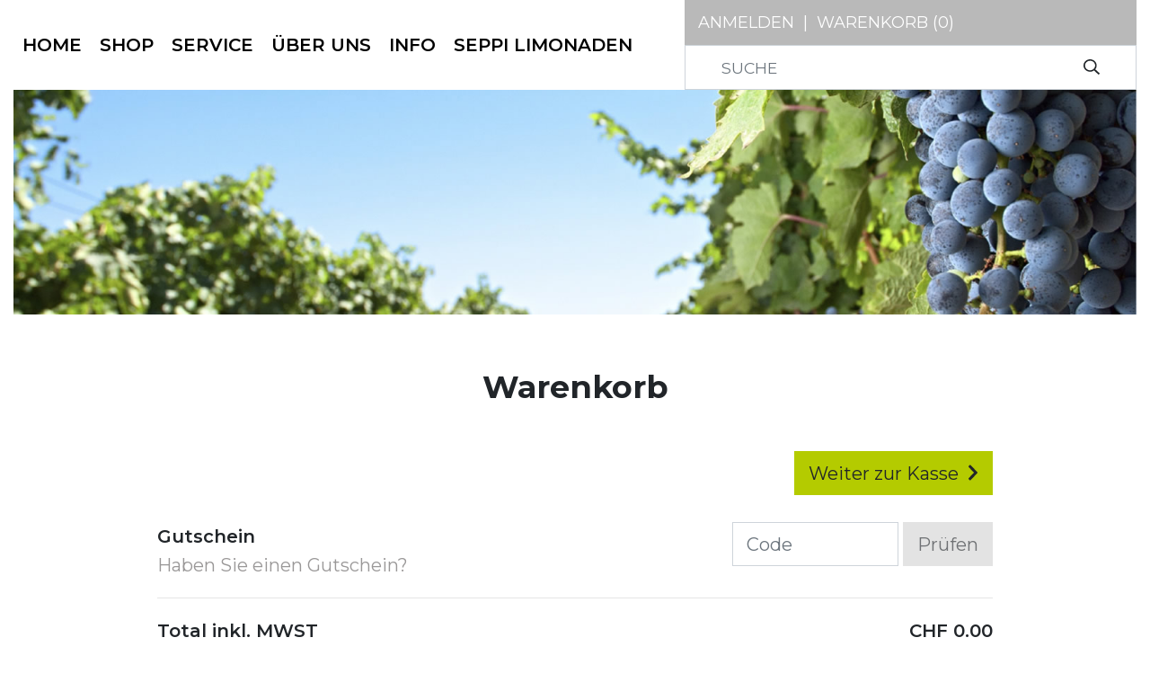

--- FILE ---
content_type: text/html; charset=utf-8
request_url: https://www.brunnergetraenke.ch/de/Checkout/Basket
body_size: 4772
content:

    <!DOCTYPE html>
    <html>
    <head>
        <meta charset="utf-8">
        <meta http-equiv="X-UA-Compatible" content="IE=edge,chrome=1">
        <meta name="viewport" content="width=device-width, initial-scale=1">
        <meta http-equiv="Content-Language" content="de">
        <link rel="shortcut icon" type="image/png" href="/Content/images/favicon.png">
        <title>Ihr Warenkorb</title>
        <meta name="description" content="In unserem Online Shop finden Sie eine grosse Auswahl an Weinen und Spirituosen." />
        <meta name="robots" content="index, follow" />
        
        <link href="/dist/styles.css?5184ae307c46a854b3e5" rel="stylesheet">
            <!-- Global site tag (gtag.js) - Google Analytics -->
            <script async src="https://www.googletagmanager.com/gtag/js?id=UA-84550221-1"></script>
            <script>
                window.dataLayer = window.dataLayer || [];
                function gtag() { dataLayer.push(arguments); }
                gtag('js', new Date());

                gtag('config', 'UA-84550221-1');
            </script>
            <!-- CCM19 Google Consent Mode v2 -->
            <script src="https://ccm19.zynex.ch/public/app.js?apiKey=e5672a4f8e4b6e824a64b18f14cb3e617720dc9aa4ec652c&domain=4c572ef" referrerpolicy="origin"></script>
    </head>
    <body>
        <div id="wrapper" class="cms-page-root">
            
<div id="header" class="d-print-none">
    <div class="container container-lg-brunner">
        <div class="row">
            <div class="col-lg-7 d-none d-lg-flex align-items-center text-uppercase font-weight-bold">
                
                <nav class="navbar navbar-expand-lg navbar-light w-100" id="nav-main"><ul class="navbar-nav w-100 justify-content-xl-between flex-wrap"><li class="nav-item"><a class="nav-link" href="/de/home">Home</a></li><li class="nav-item dropdown"><a class="nav-link dropdown-toggle bs-event-autoinit" data-toggle="collapse" data-target="#submenu-24" href="#">Shop</a><div id="submenu-24" data-parent="#nav-main" class="collapse sublevel"><div><div class="second"><a class="dropdown-item" href="/de/shop/suche?egruppe=7">Rotwein</a><a class="dropdown-item" href="/de/shop/suche?egruppe=6">Weisswein</a><a class="dropdown-item" href="/de/shop/suche?produzent=843">Seppi Limonaden</a><a class="dropdown-item" href="/de/shop/suche?egruppe=64&amp;egruppe=72">Softgetr&#228;nke</a><a class="dropdown-item" href="/de/shop/suche?egruppe=38">Bier</a><a class="dropdown-item" href="/de/shop/suche">Alle Produkte</a></div><div class="third" /></div></div></li><li class="nav-item dropdown"><a class="nav-link dropdown-toggle bs-event-autoinit" data-toggle="collapse" data-target="#submenu-4" href="#">Service</a><div id="submenu-4" data-parent="#nav-main" class="collapse sublevel"><div><div class="second"><a class="dropdown-item" href="/de/gastronomie-handel">Gastro / Handel</a><a class="dropdown-item" href="/de/lieferdienst">Private / Firmen</a><a class="dropdown-item" href="/de/getraenkeshop-vinothek">Getr&#228;nkeshop und Vinothek</a><a class="dropdown-item" href="/de/geschenkideen">Geschenkideen</a><a class="dropdown-item" href="/de/private-labels">Private Labels</a><a class="dropdown-item" href="/de/festlieferung">Events- und Festlieferung</a><a class="dropdown-item" href="/de/festlieferung_bedingungen">Events AGB</a><a class="dropdown-item" href="/de/seppi">Eigensortiment</a></div><div class="third" /></div></div></li><li class="nav-item dropdown"><a class="nav-link dropdown-toggle bs-event-autoinit" data-toggle="collapse" data-target="#submenu-10" href="#">&#220;ber uns</a><div id="submenu-10" data-parent="#nav-main" class="collapse sublevel"><div><div class="second"><a class="dropdown-item" href="/de/brunner-getraenke">Brunner Getr&#228;nke AG</a><a class="dropdown-item" href="/de/team">Team</a><a class="dropdown-item" href="/de/jobs">Jobs</a></div><div class="third" /></div></div></li><li class="nav-item dropdown"><a class="nav-link dropdown-toggle bs-event-autoinit" data-toggle="collapse" data-target="#submenu-30" href="#">Info</a><div id="submenu-30" data-parent="#nav-main" class="collapse sublevel"><div><div class="second"><a class="dropdown-item" href="/de/oeffnungszeiten-anfahrt">Anfahrt &amp; &#214;ffnungszeiten</a><a class="dropdown-item" href="/de/events">Events</a><a class="dropdown-item" href="/de/magazin">Neuheiten</a></div><div class="third" /></div></div></li><li class="nav-item"><a class="nav-link" href="/de/seppi">SEPPI Limonaden</a></li></ul></nav>
            </div>
            <div class="col-lg-5 col-md">
                <div>
                    <div class="search-bg">
                        
                        <div id="react_0HNIL86TDM178"><div id="header-mobile" class="d-lg-none overflow-hidden mt-4"><a href="#m-nav-main" class="float-right text-body"><svg aria-hidden="true" focusable="false" data-prefix="fas" data-icon="bars" class="svg-inline--fa fa-bars fa-w-14 fa-2x " role="img" xmlns="http://www.w3.org/2000/svg" viewBox="0 0 448 512"><path fill="currentColor" d="M16 132h416c8.837 0 16-7.163 16-16V76c0-8.837-7.163-16-16-16H16C7.163 60 0 67.163 0 76v40c0 8.837 7.163 16 16 16zm0 160h416c8.837 0 16-7.163 16-16v-40c0-8.837-7.163-16-16-16H16c-8.837 0-16 7.163-16 16v40c0 8.837 7.163 16 16 16zm0 160h416c8.837 0 16-7.163 16-16v-40c0-8.837-7.163-16-16-16H16c-8.837 0-16 7.163-16 16v40c0 8.837 7.163 16 16 16z"></path></svg></a><a href="/de/Account/Login" class="mr-4 float-sm-right text-body"></a></div><div id="header-desktop" class="d-none d-lg-flex"><a href="/de/Account/Login" class="text-white">ANMELDEN</a><span class="text-white mr-2 ml-2">|</span><a href="/de/Checkout/Basket" class="text-white">WARENKORB<span class="ml-1 mr-2">(<!-- -->0<!-- -->)</span></a></div></div>
                    </div>

                    
                        <div class="d-none d-lg-block">
                            <div id="react_0HNIL86TDM179"><div class="searchfield-suchbegriff dropdown"><div aria-haspopup="true" class="" aria-expanded="false"><div class="input-group input-group-sm"><input type="text" value="" placeholder="SUCHE" color="form" class="form-control"/><div class="input-group-append"><button type="button" disabled="" class="btn btn-input-group disabled"><svg aria-hidden="true" focusable="false" data-prefix="far" data-icon="search" class="svg-inline--fa fa-search fa-w-16 " role="img" xmlns="http://www.w3.org/2000/svg" viewBox="0 0 512 512"><path fill="currentColor" d="M508.5 468.9L387.1 347.5c-2.3-2.3-5.3-3.5-8.5-3.5h-13.2c31.5-36.5 50.6-84 50.6-136C416 93.1 322.9 0 208 0S0 93.1 0 208s93.1 208 208 208c52 0 99.5-19.1 136-50.6v13.2c0 3.2 1.3 6.2 3.5 8.5l121.4 121.4c4.7 4.7 12.3 4.7 17 0l22.6-22.6c4.7-4.7 4.7-12.3 0-17zM208 368c-88.4 0-160-71.6-160-160S119.6 48 208 48s160 71.6 160 160-71.6 160-160 160z"></path></svg></button></div></div></div><div tabindex="-1" role="menu" style="min-width:unset" aria-hidden="true" class="dropdown-menu"><button type="button" tabindex="0" role="menuitem" class="dropdown-item"> </button></div></div></div>
                        </div>

                </div>
            </div>
        </div>
    </div>


    

    <div id="m-nav-main" class="m-nav">
        <a class="btn-close" href="#">
            <i class="fal fa-times fa-2x"></i>
        </a>

        <br />

        <div class="mt-4 mobile-fulltextsearch" style="padding-left:20px;padding-right:20px">
            <div id="react_0HNIL86TDM17A"><div class="searchfield-suchbegriff dropdown"><div aria-haspopup="true" class="" aria-expanded="false"><div class="input-group input-group-sm"><input type="text" value="" placeholder="SUCHE" color="form" class="form-control"/><div class="input-group-append"><button type="button" disabled="" class="btn btn-input-group disabled"><svg aria-hidden="true" focusable="false" data-prefix="far" data-icon="search" class="svg-inline--fa fa-search fa-w-16 " role="img" xmlns="http://www.w3.org/2000/svg" viewBox="0 0 512 512"><path fill="currentColor" d="M508.5 468.9L387.1 347.5c-2.3-2.3-5.3-3.5-8.5-3.5h-13.2c31.5-36.5 50.6-84 50.6-136C416 93.1 322.9 0 208 0S0 93.1 0 208s93.1 208 208 208c52 0 99.5-19.1 136-50.6v13.2c0 3.2 1.3 6.2 3.5 8.5l121.4 121.4c4.7 4.7 12.3 4.7 17 0l22.6-22.6c4.7-4.7 4.7-12.3 0-17zM208 368c-88.4 0-160-71.6-160-160S119.6 48 208 48s160 71.6 160 160-71.6 160-160 160z"></path></svg></button></div></div></div><div tabindex="-1" role="menu" style="min-width:unset" aria-hidden="true" class="dropdown-menu"><button type="button" tabindex="0" role="menuitem" class="dropdown-item"> </button></div></div></div>
        </div>

        <ul><li><a href="/de/home">Home</a></li><li><a href="#">Shop</a><ul><li><a href="/de/shop/suche?egruppe=7">Rotwein</a></li><li><a href="/de/shop/suche?egruppe=6">Weisswein</a></li><li><a href="/de/shop/suche?produzent=843">Seppi Limonaden</a></li><li><a href="/de/shop/suche?egruppe=64&amp;egruppe=72">Softgetr&#228;nke</a></li><li><a href="/de/shop/suche?egruppe=38">Bier</a></li><li><a href="/de/shop/suche">Alle Produkte</a></li></ul></li><li><a href="#">Service</a><ul><li><a href="/de/gastronomie-handel">Gastro / Handel</a></li><li><a href="/de/lieferdienst">Private / Firmen</a></li><li><a href="/de/getraenkeshop-vinothek">Getr&#228;nkeshop und Vinothek</a></li><li><a href="/de/geschenkideen">Geschenkideen</a></li><li><a href="/de/private-labels">Private Labels</a></li><li><a href="/de/festlieferung">Events- und Festlieferung</a></li><li><a href="/de/festlieferung_bedingungen">Events AGB</a></li><li><a href="/de/seppi">Eigensortiment</a></li></ul></li><li><a href="#">&#220;ber uns</a><ul><li><a href="/de/brunner-getraenke">Brunner Getr&#228;nke AG</a></li><li><a href="/de/team">Team</a></li><li><a href="/de/jobs">Jobs</a></li></ul></li><li><a href="#">Info</a><ul><li><a href="/de/oeffnungszeiten-anfahrt">Anfahrt &amp; &#214;ffnungszeiten</a></li><li><a href="/de/events">Events</a></li><li><a href="/de/magazin">Neuheiten</a></li></ul></li><li><a href="/de/seppi">SEPPI Limonaden</a></li></ul>

        <ul style="margin-top:0;">
            <li>
                <a href="/de/Account/Login">Anmelden</a>
            </li>
            <li>
                <a href="/de/Checkout/Basket">Warenkorb</a>
            </li>
        </ul>
    </div>
</div>


            <div class="container-fluid">
                <div class="header-pic">
                    <div></div>

                        <img src="/Content/images/background-images/weintrauben.jpg" alt="Weintrauben" />
                </div>
            </div>

                <div class="container pt-4">
                    <h1 class="mb-4 mt-4 text-center page-titel">Warenkorb</h1>
                </div>

            <div id="page-content">
                    <div class="container mb-5">

                

<div id="react_0HNIL86TDM177"></div>

                <div></div>

                </div>
            </div>

            
<footer id="footer" class="text-white d-print-none">
    <div class="container-fluid bg-dark">
        <div class="row">
            <div class="col-md bg-light footer-img d-none d-md-flex">
                <a href="/">
                    <img src="/Content/images/RZ_Logo_Brunner_Getraenke_sw.svg" alt="Logo Brunner Getraenke" class="img-fluid" style="width:100%" />
                </a>
            </div>
            <div class="col-md pt-5 pb-4 pl-md-5">
                <p>
                    <strong>Hauptsitz & Laden</strong><br />
                    Brunner Getränke AG<br />
                    Schulstrasse 1<br />
                    5014 Gretzenbach
                </p>
                <p>
                    <strong>Zweigniederlassung</strong><br />
                    Brunner Getränke AG<br />
                    Clarastrasse 13<br />
                    4058 Basel
                </p>
                <p>
                    <strong>Logistikstandort/Anlieferung</strong><br />
                    Brunner Getränke AG<br />
                    Bodenackerstrasse 72<br />
                    4657 Dulliken
                </p>
                <p>
                    Tel +41 62 849 90 67<br />
                    Fax +41 62 849 90 66
                </p>
                <p>
                    <a href="mailto:info@brunnergetraenke.ch" class="d-block text-white">info@brunnergetraenke.ch</a>
                    <a href="https://brunnergetraenke.ch/" class="d-block text-white">brunnergetraenke.ch</a>
                </p>

                <p class="social-media">
                    
                    <a href="https://www.facebook.com/brunnerweine/" class="mr-3"><i class="fab fa-facebook-square"></i></a>
                    
                </p>
            </div>

            <div class="col-md pt-5 pb-4">
                <p>
                    <strong>Öffnungszeiten Laden</strong><br />
                    Dienstag, Mittwoch & Freitag<br />
                    09:00 bis 12:00 Uhr,<br />
                    14:00 bis 18.00 Uhr <br />
                    Donnerstag
                    14:00 bis 18:00 Uhr <br />
                    Samstag
                    08:30 bis 15:00 Uhr
                </p>
                <p>
                    <strong>Öffnungszeiten Büro </strong><br />
                    Montag bis Freitag
                    09:00 bis 12:00 Uhr <br />
                    14:00 bis 17:00 Uhr
                </p>
            </div>
            <div class="col-md pt-5 pb-4">
                <p>
                    
                </p>
                <p>
                    
                </p>
            </div>
        </div>
        <div class="row bg-primary">
            <div class="col footer-middle pt-2 pb-2">
                <a href="/de/versand-rueckgaberecht">Versand und Rückgaberecht</a> |
                <a href="/de/agb">AGB</a> |
                <a href="/de/impressum">Impressum</a> |
                <a href="/de/datenschutz">Datenschutz</a> |
                <a href="#" onclick="CCM.openWidget(); return false;">Cookies</a>
            </div>

        </div>
    </div>
</footer>
        </div>

        

        <script type="text/javascript">window.__GlobalStore_InitialData={"languageId":"de","uiCulture":"de-CH","user":{"isLoggedIn":false,"userId":null,"userName":null,"firstName":null,"lastName":null},"basket":{"bestellungUid":"vDKtH_hB8kyxSDlt5OPO1A","bestellNr":null,"bestellDatum":null,"items":[],"calculatedTotalExklMwst":null,"calculatedTotalInklMwst":null,"isCalculated":true,"preisgruppeId":6,"vinXAdresseId":null,"kundeAdresspoolId":null,"rechnungsadresseAdresspoolId":null,"lieferadresseAdresspoolId":null,"rechnungsAdresse":null,"lieferAdresse":null,"lieferart":"lieferdienst","zahlungsart":null,"hinweis":null,"onlineZahlungBetrag":null,"onlineZahlungTransaktionsId":null,"rabatte":null,"kundeInklMwst":true,"versandkosten":0.0,"versandkostenExklMwst":0.0}}</script>
        
        <script src="/dist/runtime.js?5184ae307c46a854b3e5"></script>
        <script src="/dist/commons_client_server.js?5184ae307c46a854b3e5"></script>
        <script src="/dist/commons_client.js?5184ae307c46a854b3e5"></script>
        <script src="/dist/styles.js?5184ae307c46a854b3e5"></script>
        <script src="/dist/client.js?5184ae307c46a854b3e5"></script>
        <script>ReactDOM.render(React.createElement(Components.Basket, {"urlCheckout":"/de/Checkout"}), document.getElementById("react_0HNIL86TDM177"));
ReactDOM.hydrate(React.createElement(Components.LayoutHeaderIcons, {"basketUrl":"/de/Checkout/Basket","loginUrl":"/de/Account/Login","logoutUrl":"/de/Account/Logout","manageAccountUrl":"/de/Account/Manage"}), document.getElementById("react_0HNIL86TDM178"));
ReactDOM.hydrate(React.createElement(Components.FulltextSearchField, {"searchPageUrl":"/de/shop/suche"}), document.getElementById("react_0HNIL86TDM179"));
ReactDOM.hydrate(React.createElement(Components.FulltextSearchField, {"searchPageUrl":"/de/shop/suche"}), document.getElementById("react_0HNIL86TDM17A"));
</script>
        
    </body>
</html>


--- FILE ---
content_type: application/javascript
request_url: https://www.brunnergetraenke.ch/dist/styles.js?5184ae307c46a854b3e5
body_size: -132
content:
(this.webpackJsonp=this.webpackJsonp||[]).push([[6],{481:function(p,s,n){}}]);

--- FILE ---
content_type: image/svg+xml
request_url: https://www.brunnergetraenke.ch/Content/images/RZ_Logo_Brunner_Getraenke_sw.svg
body_size: 15634
content:
<svg xmlns="http://www.w3.org/2000/svg" width="361.706" height="222.8" viewBox="0 0 361.706 222.8"><path d="M34.149,156.538a11.23,11.23,0,0,0,6.28-10.205c0-7.262-6.084-12.168-17.663-12.168H0v46.513H24.14c12.168,0,18.645-4.71,18.645-12.757C42.785,162.229,39.448,158.3,34.149,156.538ZM10.794,142.211H21.589c5.3,0,8.047,1.766,8.047,5.5s-2.944,5.5-8.047,5.5H10.794Zm12.561,30.42H10.794V161.052H23.355c5.5,0,8.635,1.766,8.635,5.692C31.794,170.864,28.85,172.631,23.355,172.631Zm61.233-6.869c6.084-2.551,9.617-7.654,9.617-14.719,0-10.4-7.85-16.878-20.215-16.878H53.775v46.513H64.569V167.724H74.579l9.028,12.953H95.186ZM73.2,159.285H64.373V143H73.2c6.673,0,10.009,2.944,10.009,8.047S79.878,159.285,73.2,159.285Zm52.6,22.374c13.149,0,21-7.654,21-21.2v-26.3H136.2v25.71c0,8.832-3.729,12.561-10.4,12.561-6.477,0-10.4-3.729-10.4-12.561v-25.71H104.606v26.1C104.8,174,112.653,181.659,125.8,181.659Zm66.532-19.233-23.159-28.261h-8.832v46.513h10.6V152.416L194.1,180.677h8.832V134.164h-10.6Zm56.326,0L225.5,134.164H216.67v46.513h10.6V152.416l23.159,28.261h8.832V134.164h-10.6Zm60.448,9.617H283.791V161.248H305.38v-8.439H283.791V142.6h24.532v-8.635h-35.13v46.71H309.3v-8.635Zm42-6.28c6.084-2.551,9.617-7.654,9.617-14.719,0-10.4-7.85-16.878-20.215-16.878H320.3v46.513H331.09V167.724H341.1l9.028,12.953h11.579Zm-11.187-6.477H331.09V143h8.832c6.673,0,10.009,2.944,10.009,8.047C349.734,156.145,346.594,159.285,339.921,159.285ZM48.672,202.855h1.963l.393-2.551h4.318v14.719l-2.159.393v1.57h6.673v-1.57l-2.159-.393V200.3h4.318l.393,2.551h1.963v-4.514h-15.5v4.514Zm24.14,0a3.316,3.316,0,0,0-1.963.589,5.291,5.291,0,0,0-1.374,1.57v-.2l-.2-1.766H64.766v1.57l2.159.393v9.813l-2.159.393v1.57h6.673v-1.57l-2.159-.393v-7.85a3.52,3.52,0,0,1,.981-1.374,1.762,1.762,0,0,1,1.766-.393l1.766.2.393-2.355a.721.721,0,0,1-.589-.2C73.4,203.051,73.2,202.855,72.812,202.855Zm7.654.393H75.952v1.57l2.159.393v9.813l-2.159.393v1.57h6.673v-1.57l-2.159-.393V203.247Zm0-6.084H77.915v2.748h2.551ZM97.541,208.35a6.44,6.44,0,0,0-1.178-4.121,4.869,4.869,0,0,0-3.533-1.374,4.185,4.185,0,0,0-2.355.589,5.066,5.066,0,0,0-1.766,1.766l-.2-2.159H84.2v1.57l2.159.393v9.813l-2.159.393v1.57h6.673v-1.57l-2.159-.393V206.78a3.092,3.092,0,0,1,1.374-1.374,3.315,3.315,0,0,1,1.963-.589,2.445,2.445,0,0,1,2.159.785,4.37,4.37,0,0,1,.785,2.551v6.673l-2.159.393v1.57H99.5v-1.57l-2.159-.393V208.35Zm11.972.785,3.925-3.925,1.766-.393v-1.57h-5.888v1.57l1.57.2h0l-4.906,4.906V196.967h-4.514v1.57l2.159.393v16.093l-2.159.393v1.57h6.673v-1.57l-2.159-.393v-2.159l2.159-2.159,3.533,4.514h0l-1.374.2v1.57h6.28v-1.57l-1.963-.393Zm17.271-4.121a5.974,5.974,0,0,0-1.57-1.57,4.186,4.186,0,0,0-2.355-.589,4.821,4.821,0,0,0-2.944.981,8.8,8.8,0,0,0-1.963,2.551,11.8,11.8,0,0,0-.589,3.925v.2a9.508,9.508,0,0,0,.589,3.533,4.583,4.583,0,0,0,1.963,2.355,5.111,5.111,0,0,0,2.944.785,7.056,7.056,0,0,0,2.159-.393,5.29,5.29,0,0,0,1.57-1.374v1.374a3.837,3.837,0,0,1-.785,2.748,3.39,3.39,0,0,1-2.551.981,7.362,7.362,0,0,1-1.963-.2,13.524,13.524,0,0,1-1.57-.589l-.589,1.963a5.878,5.878,0,0,0,1.963.785,8.8,8.8,0,0,0,2.159.2,5.35,5.35,0,0,0,3.14-.785,4.729,4.729,0,0,0,1.963-1.963,7.473,7.473,0,0,0,.589-3.14V205.014l1.766-.393v-1.57h-3.925Zm0,8.243a4.256,4.256,0,0,1-1.178,1.374,3.7,3.7,0,0,1-4.71-.589,5.616,5.616,0,0,1-.785-3.336v-.2a11.583,11.583,0,0,1,.393-2.748,4.072,4.072,0,0,1,1.178-1.963,3.487,3.487,0,0,1,1.963-.785,3.316,3.316,0,0,1,1.963.589,2.638,2.638,0,0,1,1.178,1.374Zm14.327-9.617a5.35,5.35,0,0,0-3.14-.785,5.84,5.84,0,0,0-2.944.981,5.594,5.594,0,0,0-2.159,2.551,6.721,6.721,0,0,0-.785,3.533v.589a6.721,6.721,0,0,0,.785,3.533,6.239,6.239,0,0,0,2.159,2.355,6.014,6.014,0,0,0,3.336.785,6.554,6.554,0,0,0,2.944-.589,17.246,17.246,0,0,0,1.963-1.178l-.981-1.57a3.8,3.8,0,0,1-1.766.981,7.056,7.056,0,0,1-2.159.393,3.315,3.315,0,0,1-1.963-.589,3.052,3.052,0,0,1-1.178-1.57,4.6,4.6,0,0,1-.392-2.355h9.028v-1.57a9.167,9.167,0,0,0-.589-3.336A7.531,7.531,0,0,0,141.111,203.64Zm0,5.1h-6.477a3.316,3.316,0,0,1,.589-1.963,4,4,0,0,1,1.178-1.374,2.228,2.228,0,0,1,1.57-.589,3.919,3.919,0,0,1,1.766.393,5.2,5.2,0,0,1,.981,1.178,5.731,5.731,0,0,1,.393,1.766Zm17.86-.393a6.439,6.439,0,0,0-1.178-4.121,4.869,4.869,0,0,0-3.533-1.374,4.185,4.185,0,0,0-2.355.589,5.066,5.066,0,0,0-1.766,1.766l-.2-2.159h-4.318v1.57l2.159.393v9.813l-2.159.393v1.57H152.3v-1.57l-2.159-.393V206.78a3.092,3.092,0,0,1,1.374-1.374,3.315,3.315,0,0,1,1.963-.589,2.445,2.445,0,0,1,2.159.785,4.369,4.369,0,0,1,.785,2.551v6.673l-2.159.393v1.57h6.673v-1.57l-2.159-.393V208.35Zm15.9-5.1h-4.318v1.57l1.766.393v8.047a5.29,5.29,0,0,1-1.374,1.57,3.956,3.956,0,0,1-2.159.589,2.067,2.067,0,0,1-1.963-.785,5.858,5.858,0,0,1-.589-3.14v-8.243H162.11v1.57l1.57.393v6.084a7.291,7.291,0,0,0,1.178,4.514,5.141,5.141,0,0,0,5.888.785,7.492,7.492,0,0,0,1.766-1.766l.2,1.963h3.925v-1.57l-1.57-.393V203.247Zm9.028,5.691a9.124,9.124,0,0,1-1.766-.589,2.711,2.711,0,0,1-.785-.589,1.18,1.18,0,0,1-.2-.785,1.481,1.481,0,0,1,.785-1.374,4,4,0,0,1,3.336-.393c.392.2.785.2.981.589l.392,1.766h1.963l-.2-3.336a6.139,6.139,0,0,0-1.963-.981,10.23,10.23,0,0,0-2.748-.393,6.268,6.268,0,0,0-2.748.589,4.274,4.274,0,0,0-1.766,1.374,3.316,3.316,0,0,0-.589,1.963,3.165,3.165,0,0,0,1.178,2.551,9.6,9.6,0,0,0,3.729,1.57,4.425,4.425,0,0,1,2.355.981,1.9,1.9,0,0,1,0,2.748,3.157,3.157,0,0,1-2.159.589,2.91,2.91,0,0,1-1.374-.2,3.638,3.638,0,0,1-1.374-.393l-.393-1.963H178.6V216a18.229,18.229,0,0,0,2.551.785,11.19,11.19,0,0,0,2.551.2,6.44,6.44,0,0,0,4.121-1.178,4.174,4.174,0,0,0,1.374-2.944,3.165,3.165,0,0,0-1.178-2.551A16.342,16.342,0,0,0,183.9,208.939Zm13.149,0a9.121,9.121,0,0,1-1.766-.589,2.709,2.709,0,0,1-.785-.589,1.18,1.18,0,0,1-.2-.785,1.482,1.482,0,0,1,.785-1.374,4,4,0,0,1,3.336-.393c.393.2.785.2.981.589l.392,1.766h1.963l-.2-3.14a6.139,6.139,0,0,0-1.963-.981,10.23,10.23,0,0,0-2.748-.393,6.269,6.269,0,0,0-2.748.589,4.274,4.274,0,0,0-1.766,1.374,3.316,3.316,0,0,0-.589,1.963,3.165,3.165,0,0,0,1.178,2.551,9.6,9.6,0,0,0,3.729,1.57,4.425,4.425,0,0,1,2.355.981,1.9,1.9,0,0,1,0,2.748,3.157,3.157,0,0,1-2.159.589,2.91,2.91,0,0,1-1.374-.2,3.639,3.639,0,0,1-1.374-.393l-.393-1.963h-1.963V216.2a18.236,18.236,0,0,0,2.551.785,11.19,11.19,0,0,0,2.551.2A6.44,6.44,0,0,0,200.97,216a4.174,4.174,0,0,0,1.374-2.944,3.165,3.165,0,0,0-1.178-2.551A10.549,10.549,0,0,0,197.044,208.939Zm19.822,0a9.125,9.125,0,0,1-1.766-.589,2.711,2.711,0,0,1-.785-.589,1.18,1.18,0,0,1-.2-.785,1.482,1.482,0,0,1,.785-1.374,4,4,0,0,1,3.336-.393c.393.2.785.2.981.589l.393,1.766h1.963l-.2-3.14a6.139,6.139,0,0,0-1.963-.981,10.231,10.231,0,0,0-2.748-.393,6.268,6.268,0,0,0-2.748.589,4.274,4.274,0,0,0-1.766,1.374,3.315,3.315,0,0,0-.589,1.963,3.165,3.165,0,0,0,1.178,2.551,9.6,9.6,0,0,0,3.729,1.57,4.425,4.425,0,0,1,2.355.981,1.9,1.9,0,0,1,0,2.748,3.157,3.157,0,0,1-2.159.589,2.91,2.91,0,0,1-1.374-.2,3.639,3.639,0,0,1-1.374-.393l-.393-1.963h-1.963V216.2a18.236,18.236,0,0,0,2.551.785,11.19,11.19,0,0,0,2.551.2A6.439,6.439,0,0,0,220.792,216a4.174,4.174,0,0,0,1.374-2.944,3.165,3.165,0,0,0-1.178-2.551A12.022,12.022,0,0,0,216.867,208.939Zm16.29-5.3a5.35,5.35,0,0,0-3.14-.785,5.84,5.84,0,0,0-2.944.981,5.593,5.593,0,0,0-2.159,2.551,6.721,6.721,0,0,0-.785,3.533v.589a6.721,6.721,0,0,0,.785,3.533,6.239,6.239,0,0,0,2.159,2.355,6.014,6.014,0,0,0,3.336.785,6.553,6.553,0,0,0,2.944-.589,17.249,17.249,0,0,0,1.963-1.178l-.981-1.57a3.8,3.8,0,0,1-1.766.981,7.056,7.056,0,0,1-2.159.393,3.316,3.316,0,0,1-1.963-.589,3.052,3.052,0,0,1-1.178-1.57,4.6,4.6,0,0,1-.393-2.355H235.9v-1.57a9.168,9.168,0,0,0-.589-3.336A22.384,22.384,0,0,0,233.156,203.64Zm0,5.1H226.68a3.315,3.315,0,0,1,.589-1.963,4,4,0,0,1,1.178-1.374,2.229,2.229,0,0,1,1.57-.589,3.919,3.919,0,0,1,1.766.393,5.2,5.2,0,0,1,.981,1.178,5.732,5.732,0,0,1,.392,1.766Zm9.028-5.5h-4.71v1.57l2.159.393v9.813l-2.159.393v1.57h6.673v-1.57l-2.159-.393V203.247Zm0-6.084h-2.748v2.748h2.748Zm10.205,18.252h-.981a1.5,1.5,0,0,1-.981-.393,2.836,2.836,0,0,1-.393-1.374V205.21h2.944v-1.963h-2.944v-3.336h-2.551v3.336h-2.159v1.963h2.159v8.439a4.062,4.062,0,0,0,.981,2.944,3.25,3.25,0,0,0,2.355.981,4.878,4.878,0,0,0,1.57-.2,2.836,2.836,0,0,0,1.374-.393l-.393-1.57A.876.876,0,0,0,252.39,215.415Zm15.7-17.075-5.5,1.178v1.57h2.944v13.934l-2.944.393v1.57h8.243v-1.57l-2.944-.393V198.341Zm13.542.589a6.014,6.014,0,0,0-3.336-.785,5.538,5.538,0,0,0-2.944.785,8.367,8.367,0,0,0-2.159,2.355,8.341,8.341,0,0,0,0,7.065,4.255,4.255,0,0,0,1.963,2.159,5.35,5.35,0,0,0,3.14.785,8.348,8.348,0,0,0,2.159-.392,1.939,1.939,0,0,0,1.374-1.374h0a7.291,7.291,0,0,1-1.178,4.514,3.3,3.3,0,0,1-2.944,1.374,4.873,4.873,0,0,1-1.766-.2,5.129,5.129,0,0,1-1.57-.589l-.393,1.963,1.766.589a6.677,6.677,0,0,0,1.963.2,6.777,6.777,0,0,0,3.533-.981,6.526,6.526,0,0,0,2.355-2.748,11.677,11.677,0,0,0,.785-4.907v-3.336a7.783,7.783,0,0,0-.785-3.925A4.335,4.335,0,0,0,281.632,198.93Zm.392,8.243a3.491,3.491,0,0,1-1.374,1.57,4.185,4.185,0,0,1-2.355.589,2.4,2.4,0,0,1-1.766-.589,2.438,2.438,0,0,1-1.178-1.57,7.26,7.26,0,0,1,0-4.71,3.327,3.327,0,0,1,1.178-1.57,2.74,2.74,0,0,1,1.766-.589,3.293,3.293,0,0,1,2.748,1.178,6.5,6.5,0,0,1,.981,3.729Zm14.327-1.57a4.73,4.73,0,0,0-2.944-.785,2.49,2.49,0,0,0-1.178.2c-.392,0-.589.2-.981.393a2.708,2.708,0,0,0-.785.589l.589-5.3h5.5l.2,1.374h1.963v-3.729h-9.813l-.981,10.205,2.159.2a3.521,3.521,0,0,1,.981-1.374c.393-.393,1.178-.393,2.159-.393a3.165,3.165,0,0,1,2.551,1.178,4.821,4.821,0,0,1,.981,2.944,4.979,4.979,0,0,1-.785,3.14,2.916,2.916,0,0,1-2.551,1.178,2.776,2.776,0,0,1-3.14-3.14h-2.355a5.7,5.7,0,0,0,.589,2.748,4.3,4.3,0,0,0,1.963,1.766,6.268,6.268,0,0,0,2.748.589,4.979,4.979,0,0,0,3.14-.785,5.221,5.221,0,0,0,1.963-2.159,9.748,9.748,0,0,0,0-6.673A7,7,0,0,0,296.352,205.6Zm13.542,1.963a4.8,4.8,0,0,0,2.159-1.766,5.58,5.58,0,0,0,.785-2.355,5.16,5.16,0,0,0-1.57-3.925,5.529,5.529,0,0,0-4.121-1.374,6.554,6.554,0,0,0-2.944.589,4.3,4.3,0,0,0-1.963,1.766,3.814,3.814,0,0,0-.589,2.551h2.355a5.731,5.731,0,0,1,.393-1.766,3.332,3.332,0,0,1,1.177-1.178,3.919,3.919,0,0,1,1.766-.393,2.775,2.775,0,0,1,3.14,3.14,5.73,5.73,0,0,1-.393,1.766,5.2,5.2,0,0,1-.981,1.178,3.919,3.919,0,0,1-1.766.393h-2.159v1.963h2.159a2.853,2.853,0,0,1,3.336,3.336,3.39,3.39,0,0,1-.981,2.551,3.33,3.33,0,0,1-2.551.785,3.92,3.92,0,0,1-1.766-.392,1.77,1.77,0,0,1-1.178-1.178,3.918,3.918,0,0,1-.393-1.766h-2.355a4.506,4.506,0,0,0,.785,2.748A4.8,4.8,0,0,0,304.4,216a7.875,7.875,0,0,0,2.944.589,8.136,8.136,0,0,0,3.14-.589,4.184,4.184,0,0,0,2.159-1.963,4.73,4.73,0,0,0,.785-2.944,3.945,3.945,0,0,0-.785-2.551C311.856,208.35,311.071,207.957,309.894,207.565ZM182.914,16.408C185.465,11.5,189,6.988,193.9,4.437c4.71-2.551,10.4-2.944,15.7-1.963a22.641,22.641,0,0,1,13.542,8.047c3.336,4.121,5.5,9.42,6.869,14.719a92.348,92.348,0,0,1,2.355,16.682c.2,5.692,0,11.383,0,17.075H236.3c-.2-11.383-.2-23.159-3.336-34.542-1.57-5.692-3.925-11.187-7.85-15.7A24.914,24.914,0,0,0,210,.315c-5.691-.981-11.776-.393-16.682,2.551-5.1,2.944-8.635,7.85-11.187,12.953a30.844,30.844,0,0,0-1.766,4.514,9.568,9.568,0,0,1,.589,1.374C181.54,20.137,182.129,18.175,182.914,16.408ZM230.8,44.081a73.451,73.451,0,0,0-2.355-15.5,38.116,38.116,0,0,0-6.673-13.934,21.911,21.911,0,0,0-12.953-7.85A22.438,22.438,0,0,0,194.1,8.558c-4.514,2.355-7.85,6.673-10.009,11.187a45.72,45.72,0,0,0-2.159,5.5c.2.589.2,1.178.393,1.57.785-2.159,1.57-4.514,2.551-6.673,2.159-3.925,5.1-7.654,8.832-9.813.393-.2.589-.393.981-.589a18.051,18.051,0,0,1,11.579-1.374c.785.2,1.57.2,2.159.393a21.621,21.621,0,0,1,9.617,5.5,20.858,20.858,0,0,1,1.766,2.159,31.238,31.238,0,0,1,4.71,10.009,14.709,14.709,0,0,1,.785,3.14,71.7,71.7,0,0,1,1.766,14.523c.2,2.748,0,5.692,0,8.635V58.6H231C231.39,52.52,231.586,50.754,230.8,44.081Zm-43.57-19.822c1.963-3.533,4.514-6.477,7.85-8.047.2-.2.589-.2.785-.393a15.872,15.872,0,0,1,10.009-.589l1.766.589a17.429,17.429,0,0,1,7.654,5.3,7.048,7.048,0,0,1,1.374,1.963,29.188,29.188,0,0,1,3.729,8.832c.2.785.393,1.766.589,2.748a87.836,87.836,0,0,1,1.374,12.561c.2,3.14,0,6.28,0,9.617V59h3.533V44.866a76.4,76.4,0,0,0-1.766-11.972,39.562,39.562,0,0,0-5.3-12.168,18.785,18.785,0,0,0-10.794-7.458,19.1,19.1,0,0,0-12.757,1.178,20.556,20.556,0,0,0-8.832,9.42A39.877,39.877,0,0,0,183.7,31.52c.2.589.2,1.374.393,1.963A32.079,32.079,0,0,1,187.231,24.259ZM217.455,59h3.336V46.24a65.687,65.687,0,0,0-1.178-9.224,33.9,33.9,0,0,0-4.121-10.4,17.436,17.436,0,0,0-8.832-7.065,14.642,14.642,0,0,0-10.794.393c-3.336,1.374-5.888,4.514-7.654,7.654A33.891,33.891,0,0,0,184.876,38a5.434,5.434,0,0,0-.2,1.766c.2,1.178.2,2.551.393,3.729a33.957,33.957,0,0,1,.785-5.3,38.093,38.093,0,0,1,3.533-10.009,15.516,15.516,0,0,1,6.869-6.477,1.18,1.18,0,0,1,.785-.2,13.782,13.782,0,0,1,8.439.2,9.569,9.569,0,0,1,1.374.589,13.941,13.941,0,0,1,5.888,5.3,7.955,7.955,0,0,1,.981,1.766,31.9,31.9,0,0,1,2.551,7.654,10.127,10.127,0,0,1,.392,2.159,64.219,64.219,0,0,1,.785,10.6c0,2.748,0,5.5-.2,8.243A1.471,1.471,0,0,1,217.455,59Zm-1.57,0v-10.4a43.521,43.521,0,0,0-.589-7.262,28.147,28.147,0,0,0-2.944-8.635,14.224,14.224,0,0,0-6.673-6.477,12.483,12.483,0,0,0-8.832-.393,12.634,12.634,0,0,0-6.477,5.888,25.094,25.094,0,0,0-2.748,8.439,44.793,44.793,0,0,0-.785,8.832v1.57h.589v-1.57a43.738,43.738,0,0,1,.981-8.635,34.126,34.126,0,0,1,2.944-7.85,10.464,10.464,0,0,1,5.888-4.71,10.881,10.881,0,0,1,7.458.785,13.537,13.537,0,0,1,5.3,5.692,25.819,25.819,0,0,1,2.159,7.85c.785,5.692.589,11.187.393,17.075h3.336ZM125.41,102.174H137.97L140.325,90.2h81.251l2.159,11.972H236.3V61.941H187.428V53.109H172.12v8.832H125.41Zm26.1-64.373a11.374,11.374,0,0,1,4.71-4.906,9.756,9.756,0,0,1,6.673-.589,10.308,10.308,0,0,1,5.5,4.121,19.994,19.994,0,0,1,2.748,6.673,34.045,34.045,0,0,1,.785,7.262h.589a32.124,32.124,0,0,0-.785-7.458,30.437,30.437,0,0,0-2.551-7.065,11.161,11.161,0,0,0-5.888-4.906,11.4,11.4,0,0,0-8.047.393,12.815,12.815,0,0,0-6.084,5.5,21.482,21.482,0,0,0-2.551,7.262,69.9,69.9,0,0,0-1.178,8.635V59h3.533V54.09a51.7,51.7,0,0,1,.589-9.617A20.1,20.1,0,0,1,151.512,37.8Zm23.159,12.364h.589a58.662,58.662,0,0,0-.785-9.42,32.079,32.079,0,0,0-3.14-9.224c-1.57-2.748-3.925-5.5-7.065-6.673a14.653,14.653,0,0,0-10.009-.393,16.059,16.059,0,0,0-8.243,6.084,26.356,26.356,0,0,0-3.925,9.028,60.6,60.6,0,0,0-1.57,11.776h0V59h3.533V52.52h0V50.754a50.878,50.878,0,0,1,.785-9.42c.2-.589.2-1.178.393-1.766a28.97,28.97,0,0,1,2.551-6.869c.2-.393.589-.785.785-1.178a12.653,12.653,0,0,1,5.888-4.71c.393-.2.589-.2.981-.393a12.55,12.55,0,0,1,8.047,0c.2,0,.393.2.589.2a13.029,13.029,0,0,1,6.477,5.692,37.114,37.114,0,0,1,3.336,8.832A64.434,64.434,0,0,1,174.671,50.165Zm2.551,0h.589a53.714,53.714,0,0,0-.981-11.579A34.193,34.193,0,0,0,173.1,27.4a17,17,0,0,0-20.215-9.42,18.04,18.04,0,0,0-10.205,6.673,29.584,29.584,0,0,0-5.1,10.991,59.962,59.962,0,0,0-1.963,14.327V59h3.533V51.539h0V48.4a72.162,72.162,0,0,1,1.178-11.383c.2-.785.393-1.57.589-2.159a30.759,30.759,0,0,1,3.533-8.243c.393-.589.785-.981.981-1.374a17.033,17.033,0,0,1,7.654-5.1,12.508,12.508,0,0,1,1.374-.393,16.81,16.81,0,0,1,9.813.589c.2,0,.393.2.589.2a18.2,18.2,0,0,1,7.458,7.458,34.728,34.728,0,0,1,3.729,10.991A47.2,47.2,0,0,1,177.222,50.165Zm2.551,0h.589a79.015,79.015,0,0,0-.981-13.738,49.764,49.764,0,0,0-4.121-13.346c-2.159-4.121-5.1-8.047-9.42-10.205-4.318-2.355-9.42-2.551-14.131-1.766a21.183,21.183,0,0,0-12.364,7.262,32.37,32.37,0,0,0-6.28,12.757A87.429,87.429,0,0,0,130.513,48.4V59h3.533V48.791h0v-3.14a64.067,64.067,0,0,1,1.766-13.542,9.716,9.716,0,0,1,.785-2.551,28.333,28.333,0,0,1,4.71-9.42,11.217,11.217,0,0,1,1.374-1.57,18.178,18.178,0,0,1,9.42-5.3c.589-.2.981-.2,1.57-.393a19.632,19.632,0,0,1,11.579,1.374c.2.2.589.2.785.393,3.729,1.963,6.477,5.3,8.635,9.028a54.1,54.1,0,0,1,4.318,13.149A124.6,124.6,0,0,1,179.774,50.165ZM128.942,48.2h0a44.352,44.352,0,0,1,.2-5.1A68.671,68.671,0,0,1,131.3,27.6c1.374-5.1,3.336-9.813,6.673-13.738A20.816,20.816,0,0,1,150.923,6.4a23.6,23.6,0,0,1,15.112,1.766,25.017,25.017,0,0,1,10.4,11.187c5.888,12.168,6.084,24.532,6.084,30.813h.589c.2-5.3,0-19.233-5.691-31.205-2.355-4.906-5.692-9.42-10.6-11.972-4.906-2.748-10.6-3.14-16.093-2.355a22.772,22.772,0,0,0-14.327,7.85c-3.729,4.121-6.084,9.42-7.654,14.523-3.14,10.6-3.14,21.589-3.336,32.187h3.729V48.2Z" transform="translate(0 0.123)"/></svg>

--- FILE ---
content_type: application/javascript
request_url: https://www.brunnergetraenke.ch/dist/client.js?5184ae307c46a854b3e5
body_size: 75124
content:
(this.webpackJsonp=this.webpackJsonp||[]).push([[2],{104:function(e,t,a){"use strict";var n=a(2),r=a(0),s=a.n(r),l=a(1),o=a.n(l),i=a(5),c=(a(6),a(11)),u=a(60),d=a(29),m=a(23),h=a(308),f=a(180),g=a(181),p=a(182);function b(e,t){return function(e){if(Array.isArray(e))return e}(e)||function(e,t){var a=[],n=!0,r=!1,s=void 0;try{for(var l,o=e[Symbol.iterator]();!(n=(l=o.next()).done)&&(a.push(l.value),!t||a.length!==t);n=!0);}catch(e){r=!0,s=e}finally{try{n||null==o.return||o.return()}finally{if(r)throw s}}return a}(e,t)||function(){throw new TypeError("Invalid attempt to destructure non-iterable instance")}()}var y={SortReset:s.a.createElement(r.Fragment,null,s.a.createElement(i.a,{icon:c.s,className:"mr-2"})," ",s.a.createElement(n.Trans,{id:"artikellist.sort.reset"})),SortDefault:s.a.createElement(r.Fragment,null,s.a.createElement(i.a,{icon:c.s,className:"mr-2"})," ",s.a.createElement(n.Trans,{id:"artikellist.sort.default"})),SortBezeichnungAsc:s.a.createElement(r.Fragment,null,s.a.createElement(i.a,{icon:c.u,className:"mr-2"})," ",s.a.createElement(n.Trans,{id:"artikellist.sort.bezeichnung-up"})),SortBezeichnungDesc:s.a.createElement(r.Fragment,null,s.a.createElement(i.a,{icon:c.t,className:"mr-2"})," ",s.a.createElement(n.Trans,{id:"artikellist.sort.bezeichnung-down"})),SortPreisAsc:s.a.createElement(r.Fragment,null,s.a.createElement(i.a,{icon:c.w,className:"mr-2"})," ",s.a.createElement(n.Trans,{id:"artikellist.sort.preis-up"})),SortPreisDesc:s.a.createElement(r.Fragment,null,s.a.createElement(i.a,{icon:c.v,className:"mr-2"})," ",s.a.createElement(n.Trans,{id:"artikellist.sort.preis-down"})),SortJahrgangAsc:s.a.createElement(r.Fragment,null,s.a.createElement(i.a,{icon:c.w,className:"mr-2"})," ",s.a.createElement(n.Trans,{id:"artikellist.sort.jahrgang-up"})),SortJahrgangDesc:s.a.createElement(r.Fragment,null,s.a.createElement(i.a,{icon:c.v,className:"mr-2"})," ",s.a.createElement(n.Trans,{id:"artikellist.sort.jahrgang-down"}))},E=function(e){return s.a.createElement(u.a,{active:e.activeSort===e.name,onClick:function(){return e.onClick(e.name)}},y[e.name])},v=function(e){var t=b(Object(r.useState)(!1),2),a=t[0],n=t[1],l=function(t){e.onSortChanged(t)};return s.a.createElement(d.a,{className:""},e.hideTotalArtikel?null:s.a.createElement(m.a,{sm:"4"},s.a.createElement("h3",null,e.totalRecordCount," Artikel")),s.a.createElement("div",{className:e.hideTotalArtikel?"col-sm-12":"col-sm-8"},s.a.createElement(h.a,{className:"mt-2 mb-2"},s.a.createElement(f.a,{isOpen:a,toggle:function(){return n(!a)}},s.a.createElement(g.a,{caret:!0,color:"",size:"sm"},y[e.searchParameters.sort]),s.a.createElement(p.a,null,s.a.createElement(E,{name:"SortReset",onClick:l}),s.a.createElement(u.a,{divider:!0}),s.a.createElement(E,{name:"SortBezeichnungAsc",activeSort:e.searchParameters.sort,onClick:l}),s.a.createElement(E,{name:"SortBezeichnungDesc",activeSort:e.searchParameters.sort,onClick:l}),s.a.createElement(u.a,{divider:!0}),s.a.createElement(E,{name:"SortPreisAsc",activeSort:e.searchParameters.sort,onClick:l}),s.a.createElement(E,{name:"SortPreisDesc",activeSort:e.searchParameters.sort,onClick:l}),s.a.createElement(u.a,{divider:!0}),s.a.createElement(E,{name:"SortJahrgangAsc",activeSort:e.searchParameters.sort,onClick:l}),s.a.createElement(E,{name:"SortJahrgangDesc",activeSort:e.searchParameters.sort,onClick:l}))))))};v.propTypes={onSortChanged:o.a.func.isRequired,onViewChanged:o.a.func.isRequired,searchParameters:o.a.object.isRequired,totalRecordCount:o.a.number.isRequired,hideTotalArtikel:o.a.bool},t.a=v},105:function(e,t,a){"use strict";var n=a(0),r=a.n(n),s=a(1),l=a.n(s),o=a(2),i=a(29),c=a(30),u=a(5),d=a(11),m=a(6),h=function(e){return r.a.createElement(i.a,{noGutters:!0},e.items.map((function(t,a){return[t.groupHeader?r.a.createElement("div",{className:"col-12 mb-4 ".concat(a>0?" mt-4":""),key:"0"},r.a.createElement("div",{className:"card"},r.a.createElement("div",{className:"card-header border-bottom-0"},r.a.createElement("h5",{className:"mb-0"},t.groupHeader)))):null,r.a.createElement("div",{className:"col-12 col-md-6 col-xl-4 align-items-stretch artikel-view-box",key:"1"},r.a.createElement("div",{className:"card card-artikel"},r.a.createElement("a",{name:"artikel-"+t.artikelId}),r.a.createElement("div",{className:"card-body pr-1"},t.aufLager?r.a.createElement("div",{className:"text-primary position-absolute"},"An Lager"):r.a.createElement("div",{className:"text-warning position-absolute"},"Externes Lager",r.a.createElement("br",null),"(Lieferfrist)"),r.a.createElement("div",{className:"d-flex flex-column align-items-start"},r.a.createElement("div",{className:"bottle-pic mb-3 mx-auto"},r.a.createElement("a",{href:t.urlArtikelDetail,className:"d-block text-center"},t.urlListImage?r.a.createElement("img",{src:t.urlListImage,alt:t.bezeichnung,className:"img-fluid"}):r.a.createElement("img",{src:"/Content/images/bottle_dummy.jpg",height:"220",className:"img-fluid"}))),r.a.createElement("div",{className:"d-flex flex-column justify-content-between "},r.a.createElement("a",{href:t.urlArtikelDetail,className:"text-body text-decoration-none d-block"},r.a.createElement("div",{className:"card-title detail-cnt"},t.bezeichnung,r.a.createElement("div",null,t.produzent)),r.a.createElement("div",{className:"art-detail-style jahrgang"},t.jahrgang),t.traubensorteBezeichnung?r.a.createElement("div",{className:"first-svg-text"},r.a.createElement("span",null,t.traubensorteBezeichnung)):null,r.a.createElement("div",{className:"second-svg-text"},t.abfuellung?[r.a.createElement(u.a,{icon:m.G,key:"0"}),r.a.createElement("span",{key:"1"},t.abfuellung)]:null),r.a.createElement("div",{className:"detail-icon"},t.bewertungsText?[r.a.createElement(u.a,{icon:d.n,key:"0"}),r.a.createElement("span",{key:"1"},t.bewertungsText)]:null))))),t.istAktion?r.a.createElement("div",{className:"aktion-box"},r.a.createElement(o.Trans,{id:"artikellist.aktion"})):null,r.a.createElement("div",{className:"card-body pr-1 pt-1"},t.istAktion?r.a.createElement("div",{className:"inhalt-preis aktion"},r.a.createElement("div",{className:"borders"},r.a.createElement("span",{className:"inhalt"},t.abfuellung),r.a.createElement("span",{className:"statt text-line-through"},r.a.createElement(o.NumberFormat,{value:t.preisOhneAktion,format:{style:"currency",currency:"CHF",minimumFractionDigits:2,maximumFractionDigits:2}})),r.a.createElement("span",{className:"preis mr-2"},r.a.createElement(o.NumberFormat,{value:t.preis,format:{style:"currency",currency:"CHF",minimumFractionDigits:2,maximumFractionDigits:2}})))):r.a.createElement("div",{className:"inhalt-preis"},r.a.createElement("div",{className:"borders"},r.a.createElement("span",{className:"inhalt"},t.abfuellung),r.a.createElement("span",{className:"preis"},r.a.createElement(o.NumberFormat,{value:t.preis,format:{style:"currency",currency:"CHF",minimumFractionDigits:2,maximumFractionDigits:2}}))))),t.kannBestelltWerden?null:r.a.createElement("div",{className:"alert alert-warning m-3"},r.a.createElement("div",{className:"d-flex justify-content-between align-items-center"},r.a.createElement("strong",null,"Mehrweg-Gebinde"),r.a.createElement(u.a,{icon:d.o})),r.a.createElement("span",{style:{fontSize:"15px"}},"Bestellung nur im Liefergebiet und mit Login")),t.kannBestelltWerden?r.a.createElement(c.a,{className:"pb-3 pt-3",artikelId:t.artikelId,bestelleinheitAbfuellung:t.bestelleinheitAbfuellung,bestelleinheitGrossgebinde:t.bestelleinheitGrossgebinde,onBasketModified:e.onBasketModified}):null))]}),this))};h.propTypes={items:l.a.array.isRequired},t.a=h},106:function(e,t,a){"use strict";var n=a(0),r=a.n(n),s=a(1),l=a.n(s),o=a(2),i=a(29),c=a(23),u=a(30),d=function(e){return r.a.createElement(i.a,null,e.items.map((function(t,a){return[t.groupHeader?r.a.createElement("div",{className:"col-12 mb-4",key:"0"},r.a.createElement("div",{className:"card"},r.a.createElement("div",{className:"card-header border-bottom-0"},r.a.createElement("h5",{className:"mb-0"},t.groupHeader)))):null,r.a.createElement("div",{className:"col-12 mb-4",key:"1"},r.a.createElement("div",{className:"card artikel-list-item"},r.a.createElement("a",{name:"artikel-"+t.artikelId}),r.a.createElement("div",{className:"card-body"},r.a.createElement(i.a,null,r.a.createElement(c.a,{xs:"12",md:"2"},r.a.createElement("a",{href:t.urlArtikelDetail,className:"d-block text-center"},t.urlListImage?r.a.createElement("img",{src:t.urlListImage,alt:t.bezeichnung,className:"img-fluid",style:{maxHeight:"100px"}}):r.a.createElement("img",{src:"/Content/images/bottle_dummy.jpg",className:"img-fluid",style:{maxHeight:"100px"}}))),r.a.createElement(c.a,{xs:"12",md:"6",lg:"5",xl:"6",className:"mt-3 mt-md-0"},r.a.createElement("a",{href:t.urlArtikelDetail,className:"text-body text-decoration-none d-block"},r.a.createElement("h6",{className:"card-title text-truncate-multiline-2",style:{maxHeight:"2.5rem"}},t.bezeichnung)),r.a.createElement("div",null,t.land,t.land&&t.region?" | ":null,t.region),r.a.createElement("div",null,t.jahrgang,t.jahrgang&&t.inhalt?" | ":null,t.inhalt),t.istAktion?[r.a.createElement(o.Trans,{id:"artikellist.aktion",key:"0"}),r.a.createElement(o.NumberFormat,{value:t.preis,format:{style:"currency",currency:"CHF",minimumFractionDigits:2,maximumFractionDigits:2},key:"1"})," ",r.a.createElement(o.Trans,{id:"artikellist.anstatt",key:"3"})," ",r.a.createElement(o.NumberFormat,{value:t.preisOhneAktion,format:{style:"currency",currency:"CHF",minimumFractionDigits:2,maximumFractionDigits:2},key:"5"})]:r.a.createElement("div",null,r.a.createElement(o.NumberFormat,{value:t.preis,format:{style:"currency",currency:"CHF",minimumFractionDigits:2,maximumFractionDigits:2}}))),r.a.createElement(c.a,{xs:"12",md:"4",lg:"5",xl:"4",className:"mt-3 mt-md-0"},r.a.createElement(u.a,{className:"mx-auto",artikelId:t.artikelId,bestelleinheitAbfuellung:t.bestelleinheitAbfuellung,bestelleinheitGrossgebinde:t.bestelleinheitGrossgebinde,style:{maxWidth:"300px"},onBasketModified:e.onBasketModified}))))))]}),this))};d.propTypes={items:l.a.array.isRequired},t.a=d},107:function(e,t,a){"use strict";var n=a(0),r=a.n(n),s=a(1),l=a.n(s),o=a(29),i=a(21),c=a(179);function u(e,t){return function(e){if(Array.isArray(e))return e}(e)||function(e,t){var a=[],n=!0,r=!1,s=void 0;try{for(var l,o=e[Symbol.iterator]();!(n=(l=o.next()).done)&&(a.push(l.value),!t||a.length!==t);n=!0);}catch(e){r=!0,s=e}finally{try{n||null==o.return||o.return()}finally{if(r)throw s}}return a}(e,t)||function(){throw new TypeError("Invalid attempt to destructure non-iterable instance")}()}var d=function(e){return r.a.createElement("div",{className:"col-md-6 col-lg-6 col-xl-4 align-items-stretch mb-4",key:e.item.containerId},r.a.createElement("div",{className:"card h-100 artikel-list-item"},r.a.createElement("div",{className:"card-body d-flex flex-column justify-content-between"},r.a.createElement("a",{href:e.item.url,className:"text-body text-decoration-none d-block"},r.a.createElement("h4",{className:"card-title text-truncate-multiline-2",style:{maxHeight:"2.8rem"}},e.item.title),r.a.createElement("div",{className:"small"},e.item.description)),r.a.createElement("div",{className:"mt-2"},r.a.createElement("div",null,r.a.createElement("a",{href:e.item.url},"mehr"))))))},m=function(e){var t=u(Object(n.useState)(!1),2),a=t[0],s=t[1];return r.a.createElement(o.a,null,e.searchParameters&&e.searchParameters.filterValues&&e.searchParameters.filterValues.suchbegriff?r.a.createElement("div",{className:"col-12 mb-4"},r.a.createElement("div",{className:"card"},r.a.createElement("div",{className:"card-header border-bottom-0"},r.a.createElement("h5",{className:"mb-0"},'Seiten, welche den Suchbegriff "',e.suggestedQuery?e.suggestedQuery:e.searchParameters.filterValues.suchbegriff,'" enthalten')))):null,e.items.length>6?[e.items.slice(0,6).map((function(e,t){return r.a.createElement(d,{item:e})}),this),r.a.createElement("div",{className:"col-12 mb-4",key:"1"},a?null:r.a.createElement("div",{className:"text-center mb-2"},r.a.createElement(i.a,{color:"primary",className:"self",onClick:function(){return s(!a)}},"weitere Seiten-Resultate anzeigen (",e.items.length-6,")")),r.a.createElement(c.a,{isOpen:a},a?r.a.createElement(o.a,null,e.items.slice(6).map((function(e,t){return r.a.createElement(d,{item:e})}),this)):null))]:e.items.map((function(e,t){return r.a.createElement(d,{item:e})}),this))};m.propTypes={items:l.a.array.isRequired,searchParameters:l.a.object.isRequired,suggestedQuery:l.a.string},t.a=m},108:function(e,t,a){"use strict";var n=a(0),r=a.n(n),s=a(1),l=a.n(s),o=a(5),i=a(6),c=a(72),u=a(73),d=a(309),m=function(e){var t=function(t){e.pageChanged&&e.pageChanged(t)};if(e.pageCount<=1)return null;var a=Math.floor(e.pageButtonCount/2),n=e.page,s=n-a,l=n+a;s<1&&(s=1,l=Math.min(s+e.pageButtonCount,e.pageButtonCount)),l>e.pageCount&&(s=Math.max(e.pageCount-e.pageButtonCount+1,1),l=e.pageCount);for(var m=[],h=function(a){m.push(r.a.createElement(c.a,{key:a,active:e.page==a},r.a.createElement(u.a,{onClick:function(){return t(a)}},a)))},f=s;f<=l;f++)h(f);return r.a.createElement(d.a,null,r.a.createElement(c.a,{disabled:e.page<=1},r.a.createElement(u.a,{onClick:function(){return t(1)}},r.a.createElement(o.a,{icon:i.g}))),r.a.createElement(c.a,{disabled:e.page<=1},r.a.createElement(u.a,{onClick:function(){return t(e.page-1)}},r.a.createElement(o.a,{icon:i.j}))),m,r.a.createElement(c.a,{disabled:e.page>=e.pageCount},r.a.createElement(u.a,{onClick:function(){return t(e.page+1)}},r.a.createElement(o.a,{icon:i.k}))),r.a.createElement(c.a,{disabled:e.page>=e.pageCount},r.a.createElement(u.a,{onClick:function(){return t(e.pageCount)}},r.a.createElement(o.a,{icon:i.h}))))};m.propTypes={pageCount:l.a.number.isRequired,page:l.a.number.isRequired,pageButtonCount:l.a.number.isRequired,pageChanged:l.a.func},m.defaultProps={pageButtonCount:5},t.a=m},134:function(e,t,a){"use strict";var n=a(135),r=a(142),s=a(144),l=a(145),o=a(43),i=a(146),c=a(147),u=a(148),d=a(149),m=a(150),h=a(151),f=a(152),g=a(153),p=a(154);t.a={Checkout:n.a,LayoutHeaderIcons:u.a,Basket:d.a,StandaloneBasketControl:m.a,Artikelsuche:h.a,ArtikelsucheKompakt:f.a,FulltextSearchField:g.a,Adressen:r.a,Rechnungen:s.a,RechnungDetail:l.a,Zahlungsstatus:o.a,Bestellungen:i.a,Bestellvorschlag:c.a,AussendienstKunden:p.a}},135:function(e,t,a){"use strict";(function(e){var n=a(0),r=a.n(n),s=a(1),l=a.n(s),o=a(17),i=a(14),c=a(3),u=a(9),d=a.n(u),m=a(2),h=a(5),f=a(6),g=a(50),p=a(20),b=a(136),y=a(158),E=a(137),v=a(138),k=a(139),S=a(140),w=a(141),C=a(82),_=a(19),O=a(80);function N(e){return(N="function"==typeof Symbol&&"symbol"==typeof Symbol.iterator?function(e){return typeof e}:function(e){return e&&"function"==typeof Symbol&&e.constructor===Symbol&&e!==Symbol.prototype?"symbol":typeof e})(e)}function A(e){for(var t=1;t<arguments.length;t++){var a=null!=arguments[t]?arguments[t]:{},n=Object.keys(a);"function"==typeof Object.getOwnPropertySymbols&&(n=n.concat(Object.getOwnPropertySymbols(a).filter((function(e){return Object.getOwnPropertyDescriptor(a,e).enumerable})))),n.forEach((function(t){M(e,t,a[t])}))}return e}function I(e,t){for(var a=0;a<t.length;a++){var n=t[a];n.enumerable=n.enumerable||!1,n.configurable=!0,"value"in n&&(n.writable=!0),Object.defineProperty(e,n.key,n)}}function T(e){return(T=Object.setPrototypeOf?Object.getPrototypeOf:function(e){return e.__proto__||Object.getPrototypeOf(e)})(e)}function P(e){if(void 0===e)throw new ReferenceError("this hasn't been initialised - super() hasn't been called");return e}function x(e,t){return(x=Object.setPrototypeOf||function(e,t){return e.__proto__=t,e})(e,t)}function M(e,t,a){return t in e?Object.defineProperty(e,t,{value:a,enumerable:!0,configurable:!0,writable:!0}):e[t]=a,e}var D=function(t){function a(e){var t,n,s;return function(e,t){if(!(e instanceof t))throw new TypeError("Cannot call a class as a function")}(this,a),n=this,s=T(a).call(this,e),t=!s||"object"!==N(s)&&"function"!=typeof s?P(n):s,M(P(t),"state",t.props.initialState),M(P(t),"globalStore",t.props.globalStore?i.a.create(t.props.globalStore):Object(i.b)()),M(P(t),"componentDidMount",(function(){t.props.displayOnly||t.globalStore.basket.isCalculated||t.calculateBasket(),document.addEventListener("keyup",(function(e){"r"===e.key&&e.altKey&&(t.state.showVinXRestCommunication||t.setState({showVinXRestCommunication:!0}))}))})),M(P(t),"validateOnServer",(function(e){var a=Object(c.b)(t.globalStore.basket),n=setTimeout((function(){t.setState({isLoading:!0})}),300);d()({method:"post",url:"/api/checkout/validate",headers:{"accept-language":t.globalStore.uiCulture},data:{basketStore:a,checkoutState:t.state,calculateBasket:!1}}).then((function(a){clearTimeout(n),Object(c.a)(t.globalStore.basket,a.data.basketStore),a.data.checkoutState.isLoading=!1,t.setState(a.data.checkoutState),e&&t.calculateBasket()})).catch((function(e){clearTimeout(n);var a=r.a.createElement(m.Trans,{id:"global.axiosError",values:{0:e.message,1:e.response&&e.response.data?e.response.data.exceptionMessage:null},components:[r.a.createElement("br",null),r.a.createElement("br",null),r.a.createElement("br",null)]});t.setState({isLoading:!1,hasError:!0,errorMessage:a})}))})),M(P(t),"calculateBasket",(function(){d()({method:"post",url:"/api/checkout/validate",headers:{"accept-language":t.globalStore.uiCulture},data:{basketStore:Object(c.b)(t.globalStore.basket),checkoutState:t.state,calculateBasket:!0}}).then((function(e){Object(c.a)(t.globalStore.basket,e.data.basketStore),t.setState(e.data.checkoutState)})).catch((function(e){var a=r.a.createElement(m.Trans,{id:"global.axiosError",values:{0:e.message,1:e.response&&e.response.data?e.response.data.exceptionMessage:null},components:[r.a.createElement("br",null),r.a.createElement("br",null),r.a.createElement("br",null)]});t.setState({isLoading:!1,hasError:!0,errorMessage:a})}))})),M(P(t),"lieferartOnChange",(function(e,a){t.globalStore.basket.setLieferart(a),t.validateOnServer(!0)})),M(P(t),"zahlungsartOnChange",(function(e,a){t.globalStore.basket.setZahlungsart(a),t.validateOnServer(!0)})),M(P(t),"hinweisOnChange",(function(e,a,n){t.globalStore.basket.setHinweis(a),n&&t.validateOnServer()})),M(P(t),"agbAkzeptiertOnChange",(function(e,a){var n=A({},t.state.agb);n.agbAkzeptiert=a,t.setState({agb:n},(function(){return t.validateOnServer()}))})),M(P(t),"minimumAlterOnChange",(function(e,a){var n=A({},t.state.agb);n.minimumAlter=a,t.setState({agb:n},(function(){return t.validateOnServer()}))})),M(P(t),"adresseChanged",(function(){t.setState({adresseIsEditing:!1}),t.validateOnServer(!0)})),M(P(t),"adressauswahlOnChangeEditState",(function(e){t.setState({adresseIsEditing:e})})),M(P(t),"btnSendOrderOnClick",(function(e){var a=Object(c.b)(t.globalStore.basket);t.setState({isLoading:!0,isSubmittingOrder:!0}),d()({method:"post",url:"/api/checkout/submitorder",headers:{"accept-language":t.globalStore.uiCulture},data:{basketStore:a,checkoutState:t.state,calculateBasket:!1}}).then((function(e){"invalid"===e.data.action?(t.setState({isLoading:!1,isSubmittingOrder:!1}),Object(c.a)(t.globalStore.basket,e.data.basketStore),e.data.checkoutState.isLoading=!1,t.setState(e.data.checkoutState)):"redirect"===e.data.action&&(window.location=e.data.url)})).catch((function(e){t.setState({isLoading:!1,isSubmittingOrder:!1});var a=r.a.createElement(m.Trans,{id:"global.axiosError",values:{0:e.message,1:e.response&&e.response.data?e.response.data.exceptionMessage:null},components:[r.a.createElement("br",null),r.a.createElement("br",null),r.a.createElement("br",null)]});t.setState({isLoading:!1,hasError:!0,errorMessage:a})}))})),t.state.adresseIsEditing=!1,t}var n,s,l;return function(e,t){if("function"!=typeof t&&null!==t)throw new TypeError("Super expression must either be null or a function");e.prototype=Object.create(t&&t.prototype,{constructor:{value:e,writable:!0,configurable:!0}}),t&&x(e,t)}(a,t),n=a,(s=[{key:"render",value:function(){var t=this;return r.a.createElement(m.I18nProvider,{language:this.globalStore.languageId,locales:this.globalStore.uiCulture,catalogs:e.Catalogs},this.state.globalErrorMessage?r.a.createElement(g.a,{color:"warning",style:{whiteSpace:"pre-wrap"}},this.state.globalErrorMessage):null,this.props.displayOnly&&this.globalStore.basket.bestellNr>0?r.a.createElement(b.a,{basket:this.globalStore.basket}):null,this.globalStore.user.isLoggedIn?r.a.createElement(y.a,{globalStore:this.globalStore,disabled:this.state.isLoading,displayOnly:this.props.displayOnly,adressPool:this.props.adressPool,onSelectionChanged:this.adresseChanged,formMetaAdressPool:this.props.formMetaAdressPool,onChangeEditState:this.adressauswahlOnChangeEditState}):r.a.createElement(E.a,{globalStore:this.globalStore,disabled:this.state.isLoading,displayOnly:this.props.displayOnly,onSelectionChanged:this.adresseChanged,formMetaAdressPool:this.props.formMetaAdressPool,onChangeEditState:this.adressauswahlOnChangeEditState}),!this.state.adresseIsEditing||this.props.displayOnly?[r.a.createElement("hr",{key:"0"}),r.a.createElement(k.a,{lieferarten:this.state.lieferarten,selectedLieferart:this.globalStore.basket.lieferart,onChange:this.lieferartOnChange,disabled:this.state.isLoading||this.state.adresseIsEditing,isValid:this.state.lieferart.isValid,validationMessage:this.state.lieferart.validationMessage,displayOnly:this.props.displayOnly,languageId:this.globalStore.languageId,key:"1"}),r.a.createElement("hr",{key:"2"}),r.a.createElement(v.a,{zahlungsarten:this.state.zahlungsarten,selectedZahlungsart:this.globalStore.basket.zahlungsart,onChange:this.zahlungsartOnChange,disabled:this.state.isLoading||this.state.adresseIsEditing,isValid:this.state.zahlungsart.isValid,validationMessage:this.state.zahlungsart.validationMessage,displayOnly:this.props.displayOnly,languageId:this.globalStore.languageId,key:"3"}),!this.props.displayOnly||this.globalStore.basket.hinweis?[r.a.createElement("hr",{key:"4-0"}),r.a.createElement(S.a,{value:this.globalStore.basket.hinweis,onChange:this.hinweisOnChange,disabled:this.state.isLoading||this.state.adresseIsEditing,displayOnly:this.props.displayOnly,key:"4-1"})]:null,this.props.displayOnly?null:[r.a.createElement("hr",{key:"5-0"}),r.a.createElement(w.a,{agbAkzeptiert:this.state.agb.agbAkzeptiert,disabled:this.state.isLoading||this.state.adresseIsEditing,displayOnly:this.props.displayOnly,isValid:this.state.agb.isValid,minimumAlter:this.state.agb.minimumAlter,onChangeAkgAkzeptiert:this.agbAkzeptiertOnChange,onChangeMinimumAlter:this.minimumAlterOnChange,languageId:this.globalStore.languageId,key:"5-1"})],r.a.createElement("hr",{key:"6"}),r.a.createElement("h4",{key:"7"},"Bestellübersicht"),r.a.createElement(C.a,{basket:this.globalStore.basket,displayOnly:!0,key:"8"}),this.globalStore.basket.isCalculated?null:r.a.createElement(g.a,{color:"warning",className:"mt-4 mb-4",key:"9"},r.a.createElement(m.Trans,{id:"checkout.basketNotCalculated",components:[r.a.createElement("br",null)]})),this.props.displayOnly?null:r.a.createElement("div",{className:"mt-4 text-right",key:"10"},r.a.createElement("button",{disabled:!this.state.readyToSendOrder||this.state.isLoading||this.state.adresseIsEditing,onClick:this.btnSendOrderOnClick,className:"btn btn-primary"},this.state.isSubmittingOrder?r.a.createElement(h.a,{icon:f.z,className:"mr-2",spin:!0}):null,r.a.createElement(m.Trans,{id:"checkout.bestellungAbsenden",values:{0:this.state.onlinePayment}}),r.a.createElement(h.a,{icon:f.k,className:"ml-2"}))),this.state.isLoading&&!this.state.isSubmittingOrder?r.a.createElement(p.a,{key:"11"}):null,this.state.showVinXRestCommunication?r.a.createElement(O.a,{bestellungUid:this.globalStore.basket.bestellungUid,onClose:function(){return t.setState({showVinXRestCommunication:!1})},key:"12"}):null,r.a.createElement(_.a,{hasError:this.state.hasError,errorMessage:this.state.errorMessage,onClose:function(){return t.setState({hasError:!1,errorMessage:""})},key:"13"})]:null)}}])&&I(n.prototype,s),l&&I(n,l),a}(r.a.Component);D.propTypes={adressPool:l.a.array,basketStore:l.a.object,displayOnly:l.a.bool,formMetaAdressPool:l.a.object,initialState:l.a.object},t.a=Object(o.a)(D)}).call(this,a(18))},136:function(e,t,a){"use strict";var n=a(2),r=a(0),s=a.n(r),l=a(1),o=a.n(l),i=a(29),c=a(23),u=function(e){return s.a.createElement("div",{className:"checkout-header mb-2"},s.a.createElement(i.a,null,s.a.createElement(c.a,{md:"6"},s.a.createElement("p",{className:"info-fact"},s.a.createElement("span",{className:"text-muted"},s.a.createElement(n.Trans,{id:"checkout.bestelldatum"})),s.a.createElement("span",null,s.a.createElement(n.DateFormat,{value:e.basket.bestellDatum,format:{year:"numeric",month:"numeric",day:"numeric",hour:"numeric",minute:"numeric",hour12:!1}})))),e.basket.onlineZahlungTransaktionsId?s.a.createElement(c.a,{md:"6"},s.a.createElement("p",{className:"info-fact"},s.a.createElement("span",{className:"text-muted"},s.a.createElement(n.Trans,{id:"checkout.onlineZahlungTransaktionsId"})),s.a.createElement("span",null,e.basket.onlineZahlungTransaktionsId))):null),s.a.createElement(i.a,null,s.a.createElement(c.a,{md:"6"},s.a.createElement("p",{className:"info-fact"},s.a.createElement("span",{className:"text-muted"},s.a.createElement(n.Trans,{id:"checkout.bestellNr"})),s.a.createElement("span",null,e.basket.bestellNr))),e.basket.onlineZahlungBetrag?s.a.createElement(c.a,{md:"6"},s.a.createElement("p",{className:"info-fact"},s.a.createElement("span",{className:"text-muted"},s.a.createElement(n.Trans,{id:"checkout.onlineZahlungBetrag"})),s.a.createElement("span",null,s.a.createElement(n.NumberFormat,{value:e.basket.onlineZahlungBetrag,format:{style:"currency",currency:"CHF",minimumFractionDigits:2,maximumFractionDigits:2}})))):null))};u.propTypes={basket:o.a.object},t.a=u},137:function(e,t,a){"use strict";var n=a(2),r=a(0),s=a.n(r),l=a(5),o=a(6),i=a(44),c=a(20),u=a(38),d=a(33);function m(e){return(m="function"==typeof Symbol&&"symbol"==typeof Symbol.iterator?function(e){return typeof e}:function(e){return e&&"function"==typeof Symbol&&e.constructor===Symbol&&e!==Symbol.prototype?"symbol":typeof e})(e)}function h(e,t){for(var a=0;a<t.length;a++){var n=t[a];n.enumerable=n.enumerable||!1,n.configurable=!0,"value"in n&&(n.writable=!0),Object.defineProperty(e,n.key,n)}}function f(e){return(f=Object.setPrototypeOf?Object.getPrototypeOf:function(e){return e.__proto__||Object.getPrototypeOf(e)})(e)}function g(e){if(void 0===e)throw new ReferenceError("this hasn't been initialised - super() hasn't been called");return e}function p(e,t){return(p=Object.setPrototypeOf||function(e,t){return e.__proto__=t,e})(e,t)}function b(e,t,a){return t in e?Object.defineProperty(e,t,{value:a,enumerable:!0,configurable:!0,writable:!0}):e[t]=a,e}var y=function(e){function t(e){var a,n,r;return function(e,t){if(!(e instanceof t))throw new TypeError("Cannot call a class as a function")}(this,t),n=this,r=f(t).call(this,e),a=!r||"object"!==m(r)&&"function"!=typeof r?g(n):r,b(g(a),"state",{currentMode:"display",lieferAdresse:a.props.globalStore.basket.lieferAdresse,rechnungsAdresse:a.props.globalStore.basket.rechnungsAdresse,isLoading:!1}),b(g(a),"componentDidMount",(function(){"display"!==a.state.currentMode&&a.props.onChangeEditState(!0)})),b(g(a),"globalStore",a.props.globalStore),b(g(a),"lieferadresseOnChanged",(function(e){a.setState({currentMode:"display",lieferAdresse:e},(function(){a.props.globalStore.basket.setAdressauswahlUser(null,null,a.state.lieferAdresse,a.state.rechnungsAdresse),a.props.onSelectionChanged(),a.scrollToView()}))})),b(g(a),"rechnungsadresseOnChanged",(function(e){a.setState({currentMode:"display",rechnungsAdresse:e},(function(){a.props.globalStore.basket.setAdressauswahlUser(null,null,a.state.lieferAdresse,a.state.rechnungsAdresse),a.props.onSelectionChanged(),a.scrollToView()}))})),b(g(a),"btnEditLieferadresseOnClick",(function(e){a.props.onChangeEditState(!0),a.setState({currentMode:"editLiefer"},(function(){a.scrollToView()}))})),b(g(a),"btnEditRechnungsadresseOnClick",(function(e){a.props.onChangeEditState(!0),a.setState({currentMode:"editRg"},(function(){a.scrollToView()})),a.scrollToView()})),b(g(a),"btnCancelEditOnClick",(function(e){a.setState({currentMode:"display"},(function(){a.scrollToView()})),a.props.onChangeEditState(!1)})),b(g(a),"scrollToView",(function(){a.componentRef.current.scrollIntoView({behavior:"smooth",block:"start",inline:"start"})})),a.componentRef=s.a.createRef(),a.state.currentMode=null===a.globalStore.basket.lieferAdresse?"editLiefer":"display",a}var a,r,y;return function(e,t){if("function"!=typeof t&&null!==t)throw new TypeError("Super expression must either be null or a function");e.prototype=Object.create(t&&t.prototype,{constructor:{value:e,writable:!0,configurable:!0}}),t&&p(e,t)}(t,e),a=t,(r=[{key:"render",value:function(){return s.a.createElement("div",{ref:this.componentRef},this.state.isLoading?s.a.createElement(c.a,null):null,this.props.displayOnly?s.a.createElement("h4",{className:"mb-4"},s.a.createElement(n.Trans,{id:"Checkout.adresse"})):s.a.createElement(u.a,{isValid:null!==this.state.lieferAdresse},s.a.createElement("h4",{className:"mb-4"},s.a.createElement(n.Trans,{id:"Checkout.adresse"}))),this.props.displayOnly||"display"===this.state.currentMode?[s.a.createElement("h6",{key:"0"},s.a.createElement(n.Trans,{id:"checkout.lieferadresse"})),s.a.createElement(d.a,{adresse:this.state.lieferAdresse,key:"1"}),this.props.displayOnly?null:s.a.createElement("div",{className:"mt-3",key:"2"},s.a.createElement("button",{className:"btn btn-primary",onClick:this.btnEditLieferadresseOnClick},s.a.createElement(l.a,{icon:o.p,className:"mr-2"}),s.a.createElement(n.Trans,{id:"checkout.lieferadresseAendern"}))),s.a.createElement("h6",{className:"mt-5",key:"3"},s.a.createElement(n.Trans,{id:"checkout.rechnungsadresse"})),s.a.createElement(d.a,{adresse:this.state.rechnungsAdresse,key:"4"}),null===this.state.rechnungsAdresse?s.a.createElement(n.Trans,{id:"checkout.gleichWieLieferadresse",key:"5"}):null,this.props.displayOnly?null:s.a.createElement("div",{className:"mt-3",key:"6"},s.a.createElement("button",{className:"btn btn-primary",onClick:this.btnEditRechnungsadresseOnClick},s.a.createElement(l.a,{icon:o.p,className:"mr-2"}),s.a.createElement(n.Trans,{id:"checkout.rechnungsadresseAendern"})))]:"editLiefer"===this.state.currentMode?[s.a.createElement("h6",{key:"0"},s.a.createElement(n.Trans,{id:"checkout.lieferadresse"})),s.a.createElement(i.a,{globalStore:this.props.globalStore,onCancel:this.btnCancelEditOnClick,adressPoolItem:this.state.lieferAdresse,onChanged:this.lieferadresseOnChanged,formMetaAdressPool:this.props.formMetaAdressPool,mode:"gast",addressType:"lieferadresse",noCancel:null===this.state.lieferAdresse,key:"1"})]:"editRg"===this.state.currentMode?[s.a.createElement("h6",{key:"0"},s.a.createElement(n.Trans,{id:"checkout.rechnungsadresse"})),s.a.createElement(i.a,{globalStore:this.props.globalStore,onCancel:this.btnCancelEditOnClick,adressPoolItem:this.state.rechnungsAdresse,onChanged:this.rechnungsadresseOnChanged,formMetaAdressPool:this.props.formMetaAdressPool,mode:"gast",addressType:"rechnungsadresse",key:"1"})]:null)}}])&&h(a.prototype,r),y&&h(a,y),t}(s.a.Component);t.a=y},138:function(e,t,a){"use strict";var n=a(2),r=a(0),s=a.n(r),l=a(1),o=a.n(l),i=a(50),c=a(29),u=a(23),d=a(21),m=a(38),h=s.a.memo((function(e){if(e.displayOnly){var t=e.zahlungsarten.find((function(t){return t.key===e.selectedZahlungsart}));return s.a.createElement(r.Fragment,null,s.a.createElement("h4",{className:"mb-4"},s.a.createElement(n.Trans,{id:"checkout.zahlungsart"})),s.a.createElement("div",null,t?t.logoUrl?s.a.createElement("img",{src:t.logoUrl}):t.name[e.languageId]:s.a.createElement(n.Trans,{id:"checkout.keineZahlungsartAusgewaehlt"})))}return s.a.createElement(r.Fragment,null,s.a.createElement(m.a,{isValid:e.isValid},s.a.createElement("h4",{className:"mb-4"},s.a.createElement(n.Trans,{id:"checkout.zahlungsart"}))),e.validationMessage?s.a.createElement(i.a,{color:e.isValid?"success":"warning"},e.validationMessage):null,s.a.createElement(c.a,null,e.zahlungsarten.map((function(t){return s.a.createElement(u.a,{key:t.key,xl:"2",md:"3",xs:"6"},s.a.createElement(d.a,{outline:!0,color:"secondary",className:"mb-2 w-100 font-weight-bold",style:{height:"55px"},disabled:e.disabled,active:e.selectedZahlungsart===t.key,onClick:function(a){return e.onChange(a,t.key)}},t.logoUrl?s.a.createElement("img",{src:t.logoUrl}):t.name[e.languageId]))}))))}));h.propTypes={disabled:o.a.bool,displayOnly:o.a.bool,isValid:o.a.bool,languageId:o.a.string.isRequired,onChange:o.a.func,selectedZahlungsart:o.a.string,validationMessage:o.a.string,zahlungsarten:o.a.arrayOf(o.a.object).isRequired},t.a=h},139:function(e,t,a){"use strict";var n=a(2),r=a(0),s=a.n(r),l=a(1),o=a.n(l),i=a(50),c=a(49),u=a(91),d=a(38),m=s.a.memo((function(e){if(e.displayOnly){var t=e.lieferarten.find((function(t){return t.key===e.selectedLieferart}));return s.a.createElement(r.Fragment,null,s.a.createElement("h4",{className:"mb-4"},s.a.createElement(n.Trans,{id:"checkout.lieferart"})),t?t.logoUrl?s.a.createElement("img",{src:t.logoUrl}):t.name[e.languageId]:s.a.createElement(n.Trans,{id:"checkout.keineLieferartAusgewaehlt"}))}return s.a.createElement(r.Fragment,null,s.a.createElement(d.a,{isValid:e.isValid},s.a.createElement("h4",{className:"mb-4"},s.a.createElement(n.Trans,{id:"checkout.lieferart"}))),e.validationMessage?s.a.createElement(i.a,{color:e.isValid?"success":"warning"},e.validationMessage):null,s.a.createElement(c.a,null,e.lieferarten.map((function(t){return s.a.createElement(u.a,{key:t.key,type:"radio",id:"radio_lieferart"+t.key,name:"radio-lieferart",label:t.name[e.languageId],disabled:e.disabled,checked:e.selectedLieferart===t.key,onChange:function(a){return e.onChange(a,t.key)}})}))))}));m.propTypes={disabled:o.a.bool,displayOnly:o.a.bool,isValid:o.a.bool,languageId:o.a.string.isRequired,lieferarten:o.a.arrayOf(o.a.object).isRequired,onChange:o.a.func,selectedLieferart:o.a.string,validationMessage:o.a.string},t.a=m},14:function(e,t,a){"use strict";(function(e){a.d(t,"b",(function(){return f})),a.d(t,"a",(function(){return m}));var n=a(3);function r(e){return(r="function"==typeof Symbol&&"symbol"==typeof Symbol.iterator?function(e){return typeof e}:function(e){return e&&"function"==typeof Symbol&&e.constructor===Symbol&&e!==Symbol.prototype?"symbol":typeof e})(e)}var s=n.c.model({isLoggedIn:n.c.boolean,userId:n.c.maybeNull(n.c.string),userName:n.c.maybeNull(n.c.string),firstName:n.c.maybeNull(n.c.string),lastName:n.c.maybeNull(n.c.string)}),l=n.c.model({betragInkl:n.c.number,betragExkl:n.c.number,bezeichnung:n.c.string}),o=n.c.model({betragInkl:n.c.number,betragExkl:n.c.number,bezeichnung:n.c.string}),i=n.c.model({anzahl:n.c.number,gebindeArtikelID:n.c.number,bezeichnung:n.c.string,preisInkl:n.c.number,preisExkl:n.c.number}).views((function(e){return{get totalExkl(){return e.anzahl*e.preisExkl},get totalInkl(){return e.anzahl*e.preisInkl}}})),c=n.c.model({artikelId:n.c.number,artikelnummer:n.c.string,bezeichnung:n.c.string,bestelleinheit:n.c.enumeration("VinXBestelleinheit",["Abfuellung","Grossgebinde"]),mengeProBestelleinheit:n.c.number,mengeBestelleinheit:n.c.number,preisExklMwst:n.c.number,preisInklMwst:n.c.number,mwstProzent:n.c.number,calculatedTotalExklMwst:n.c.maybeNull(n.c.number),calculatedTotalInklMwst:n.c.maybeNull(n.c.number),totalRabattExkl:n.c.maybeNull(n.c.number),totalRabattInkl:n.c.maybeNull(n.c.number),rabatte:n.c.maybeNull(n.c.array(o)),gebinde:n.c.maybeNull(n.c.array(i)),gebuehrenArtikelID:n.c.maybeNull(n.c.number),gebuehrenArtikelBezeichnung:n.c.maybeNull(n.c.string),betragGebuehrenExkl:n.c.maybeNull(n.c.number),betragGebuehrenInkl:n.c.maybeNull(n.c.number),isProtected:n.c.maybeNull(n.c.boolean),tag:n.c.maybeNull(n.c.string),urlArtikelDetail:n.c.maybeNull(n.c.string),urlListImage:n.c.maybeNull(n.c.string),bestelleinheitAbfuellung:n.c.maybeNull(n.c.string),bestelleinheitGrossgebinde:n.c.maybeNull(n.c.string),istMehrwegArtikel:n.c.maybeNull(n.c.boolean),kannBestelltWerden:n.c.maybeNull(n.c.boolean),produzentBezeichnung:n.c.maybeNull(n.c.string),jahrgang:n.c.maybeNull(n.c.number),abfuellung:n.c.maybeNull(n.c.string)}).views((function(e){return{get mengeAbfuellung(){return e.mengeProBestelleinheit*e.mengeBestelleinheit},get totalExklMwst(){return e.calculatedTotalExklMwst?e.calculatedTotalExklMwst:e.preisExklMwst*e.mengeAbfuellung},get totalInklMwst(){return e.calculatedTotalInklMwst?e.calculatedTotalInklMwst:e.preisInklMwst*e.mengeAbfuellung}}})),u=n.c.model({adressPoolId:n.c.number,istPrimaereAdresse:n.c.boolean,anrede:n.c.maybeNull(n.c.enumeration("VinXAnrede",["HERR","FRAU","FIRMA"]),"HERR"),titel:n.c.maybeNull(n.c.string),vorname:n.c.maybeNull(n.c.string),name:n.c.maybeNull(n.c.string),strasse:n.c.maybeNull(n.c.string),zusatz1:n.c.maybeNull(n.c.string),zusatz2:n.c.maybeNull(n.c.string),plz:n.c.maybeNull(n.c.string),ort:n.c.maybeNull(n.c.string),eMail:n.c.maybeNull(n.c.string),telD:n.c.maybeNull(n.c.string),telG:n.c.maybeNull(n.c.string),telP:n.c.maybeNull(n.c.string),natel:n.c.maybeNull(n.c.string),faxP:n.c.maybeNull(n.c.string),faxG:n.c.maybeNull(n.c.string),sprache:n.c.maybeNull(n.c.string),landId:n.c.maybeNull(n.c.number),land:n.c.maybeNull(n.c.string)}),d=n.c.model({bestellungUid:n.c.maybeNull(n.c.string),bestellNr:n.c.maybeNull(n.c.number),bestellDatum:n.c.maybeNull(n.c.string),items:n.c.array(c),calculatedTotalExklMwst:n.c.maybeNull(n.c.number),calculatedTotalInklMwst:n.c.maybeNull(n.c.number),isCalculated:n.c.maybeNull(n.c.boolean),isCalculating:n.c.maybeNull(n.c.boolean),kundeAdresspoolId:n.c.maybeNull(n.c.number),preisgruppeId:n.c.maybeNull(n.c.number),rechnungsadresseAdresspoolId:n.c.maybeNull(n.c.number),lieferadresseAdresspoolId:n.c.maybeNull(n.c.number),rechnungsAdresse:n.c.maybeNull(u),lieferAdresse:n.c.maybeNull(u),lieferart:n.c.maybeNull(n.c.string),zahlungsart:n.c.maybeNull(n.c.string),hinweis:n.c.maybeNull(n.c.string),onlineZahlungBetrag:n.c.maybeNull(n.c.number),onlineZahlungTransaktionsId:n.c.maybeNull(n.c.string),rabatte:n.c.maybeNull(n.c.array(l)),kundeInklMwst:n.c.maybeNull(n.c.boolean)}).actions((function(e){return{addOrUpdateItem:function(t){e.isCalculated=!1,e.calculatedTotalInklMwst=0,e.calculatedTotalExklMwst=0;var a=e.items.find((function(e){return e.artikelId===t.artikelId}));a?Object(n.a)(a,t):e.items.push(c.create(t))},removeItem:function(t){var a=e.items.find((function(e){return e.artikelId===t}));a&&(e.items.remove(a),e.isCalculated=!1,e.calculatedTotalInklMwst=0,e.calculatedTotalExklMwst=0)},updateBasket:function(t){e.calculatedTotalExklMwst=t.calculatedTotalExklMwst,e.calculatedTotalInklMwst=t.calculatedTotalInklMwst,e.isCalculated=t.isCalculated,e.items=t.items},setZahlungsart:function(t){e.zahlungsart=t},setLieferart:function(t){e.lieferart=t},setHinweis:function(t){e.hinweis=t},setAdressauswahlUser:function(t,a,n,r){e.lieferadresseAdresspoolId=t,e.rechnungsadresseAdresspoolId=a,e.lieferAdresse=n,e.rechnungsAdresse=r},testDate:function(){e.bestellDatum=new Date}}})).views((function(e){return{get count(){return e.items.length},get countWithoutProtectedItems(){return e.items.filter((function(e){return!e.isProtected})).length},get totalExklMwst(){return e.isCalculated&&0!==e.calculatedTotalExklMwst?e.calculatedTotalExklMwst:e.items.reduce((function(e,t){return e+t.totalExklMwst}),0)},get totalInklMwst(){return e.isCalculated&&0!==e.calculatedTotalInklMwst?e.calculatedTotalInklMwst:e.items.reduce((function(e,t){return e+t.totalInklMwst}),0)}}})),m=n.c.model("GlobalStore",{languageId:n.c.optional(n.c.string,"de"),uiCulture:n.c.optional(n.c.string,"de-CH"),user:n.c.optional(s,{isLoggedIn:!1}),basket:n.c.optional(d,{})}).actions((function(e){return{setUser:function(t){e.user=t}}})),h=null,f=function(){if(!h||"undefined"==typeof window&&e.__SERVER__){var t={};"undefined"!=typeof window?void 0!==window.__GlobalStore_InitialData&&(t=window.__GlobalStore_InitialData):void 0!==r(e.__GlobalStore_InitialData)&&void 0!==e.__GlobalStore_InitialData&&(t=e.__GlobalStore_InitialData),h=m.create(t)}return h}}).call(this,a(18))},140:function(e,t,a){"use strict";var n=a(0),r=a.n(n),s=a(1),l=a.n(s),o=a(49),i=a(59),c=a(2),u=r.a.memo((function(e){return e.displayOnly?r.a.createElement(n.Fragment,null,r.a.createElement("h4",{className:"mb-4"},r.a.createElement(c.Trans,{id:"checkout.bemerkungen"})),r.a.createElement("div",{style:{whiteSpace:"pre-wrap"}},e.value)):r.a.createElement(n.Fragment,null,r.a.createElement("h4",{className:"mb-4"},r.a.createElement(c.Trans,{id:"checkout.bemerkungen"})),r.a.createElement(o.a,null,r.a.createElement(c.I18n,null,(function(t){var a=t.i18n;return r.a.createElement(i.a,{className:"w-100",style:{height:"100px"},type:"textarea",name:"hinweis",id:"hinweis",disabled:e.disabled,onChange:function(t){e.onChange(t,t.target.value,!1)},onBlur:function(t){e.onChange(t,t.target.value,!0)},value:e.value?e.value:"",placeholder:a._({id:"checkout.bemerkungen",defaults:"Bemerkungen"})})}))))}));u.propTypes={disabled:l.a.bool,displayOnly:l.a.bool,onChange:l.a.func,value:l.a.string},t.a=u},141:function(e,t,a){"use strict";var n=a(2),r=a(0),s=a.n(r),l=a(1),o=a.n(l),i=a(49),c=a(91),u=a(74),d=a(68),m=a(69),h=a(70),f=a(21),g=a(38),p=a(5),b=a(6),y=a(9),E=a.n(y);function v(e,t){return function(e){if(Array.isArray(e))return e}(e)||function(e,t){var a=[],n=!0,r=!1,s=void 0;try{for(var l,o=e[Symbol.iterator]();!(n=(l=o.next()).done)&&(a.push(l.value),!t||a.length!==t);n=!0);}catch(e){r=!0,s=e}finally{try{n||null==o.return||o.return()}finally{if(r)throw s}}return a}(e,t)||function(){throw new TypeError("Invalid attempt to destructure non-iterable instance")}()}var k=s.a.memo((function(e){var t=v(Object(r.useState)(!1),2),a=t[0],l=t[1],o=v(Object(r.useState)(""),2),y=o[0],k=o[1];if(e.displayOnly)return null;var S=s.a.createElement(n.Trans,{id:"checkout.agbAkzeptieren",components:[s.a.createElement("a",{href:"#",onClick:function(t){t.preventDefault(),l(!0),0===y.length&&E()({method:"get",url:"/"+e.languageId+"/agb",headers:{"x-no-layout":!0}}).then((function(e){k(e.data)}))}})]}),w=s.a.createElement(n.Trans,{id:"checkout.minAlter"});return s.a.createElement(r.Fragment,null,s.a.createElement(g.a,{isValid:e.isValid},s.a.createElement("h4",{className:"mb-4"},s.a.createElement(n.Trans,{id:"cehckout.allgemeineGeschaeftsbedingungen"}))),s.a.createElement(i.a,null,s.a.createElement(c.a,{type:"checkbox",id:"agbAkzeptiert",name:"agbAkzeptiert",label:S,disabled:e.disabled,checked:e.agbAkzeptiert,onChange:function(t){return e.onChangeAkgAkzeptiert(t,t.target.checked)}})),s.a.createElement(i.a,null,s.a.createElement(c.a,{type:"checkbox",id:"minimumAlter",name:"minimumAlter",label:w,disabled:e.disabled,checked:e.minimumAlter,onChange:function(t){return e.onChangeMinimumAlter(t,t.target.checked)}})),s.a.createElement(u.a,{isOpen:a,toggle:function(){return l(!1)},size:"lg"},s.a.createElement(d.a,{toggle:function(){return l(!1)}},s.a.createElement(n.Trans,{id:"cehckout.allgemeineGeschaeftsbedingungen"})),s.a.createElement(m.a,null,y.length>0?s.a.createElement("div",{dangerouslySetInnerHTML:{__html:y}}):s.a.createElement("div",{className:"text-center mt-5 mb-5"},s.a.createElement(p.a,{icon:b.z,spin:!0,size:"3x"}))),s.a.createElement(h.a,null,s.a.createElement(f.a,{color:"primary",onClick:function(){return l(!1)}},s.a.createElement(p.a,{icon:b.b,className:"mr-2"}),s.a.createElement(n.Trans,{id:"Schliessen"})))))}));k.propTypes={agbAkzeptiert:o.a.bool,disabled:o.a.bool,displayOnly:o.a.bool,isValid:o.a.bool,minimumAlter:o.a.bool,onChangeAkgAkzeptiert:o.a.func,onChangeMinimumAlter:o.a.func},t.a=k},142:function(e,t,a){"use strict";(function(e){var n=a(0),r=a.n(n),s=(a(1),a(17)),l=a(14),o=(a(3),a(9)),i=a.n(o),c=(a(20),a(2)),u=a(5),d=a(6),m=a(143),h=a(44),f=a(19);function g(e){return(g="function"==typeof Symbol&&"symbol"==typeof Symbol.iterator?function(e){return typeof e}:function(e){return e&&"function"==typeof Symbol&&e.constructor===Symbol&&e!==Symbol.prototype?"symbol":typeof e})(e)}function p(e){return function(e){if(Array.isArray(e)){for(var t=0,a=new Array(e.length);t<e.length;t++)a[t]=e[t];return a}}(e)||function(e){if(Symbol.iterator in Object(e)||"[object Arguments]"===Object.prototype.toString.call(e))return Array.from(e)}(e)||function(){throw new TypeError("Invalid attempt to spread non-iterable instance")}()}function b(e,t){for(var a=0;a<t.length;a++){var n=t[a];n.enumerable=n.enumerable||!1,n.configurable=!0,"value"in n&&(n.writable=!0),Object.defineProperty(e,n.key,n)}}function y(e){return(y=Object.setPrototypeOf?Object.getPrototypeOf:function(e){return e.__proto__||Object.getPrototypeOf(e)})(e)}function E(e){if(void 0===e)throw new ReferenceError("this hasn't been initialised - super() hasn't been called");return e}function v(e,t){return(v=Object.setPrototypeOf||function(e,t){return e.__proto__=t,e})(e,t)}function k(e,t,a){return t in e?Object.defineProperty(e,t,{value:a,enumerable:!0,configurable:!0,writable:!0}):e[t]=a,e}var S=function(t){function a(e){var t,n,s;return function(e,t){if(!(e instanceof t))throw new TypeError("Cannot call a class as a function")}(this,a),n=this,s=y(a).call(this,e),t=!s||"object"!==g(s)&&"function"!=typeof s?E(n):s,k(E(t),"globalStore",Object(l.b)()),k(E(t),"adresspoolOnItemAdded",(function(e){t.setState((function(t){return{selectedAddress:null,adressPool:[].concat(p(t.adressPool),[e])}}))})),k(E(t),"adresspoolOnItemChanged",(function(e){var a=p(t.state.adressPool);a[a.findIndex((function(t){return t.adressPoolId===e.adressPoolId}))]=e,t.setState({selectedAddress:null,adressPool:a})})),k(E(t),"adressPoolOnDelete",(function(e){var a=setTimeout((function(){t.setState({isLoading:!0})}),300);i()({method:"post",url:"/api/adresspool/remove",headers:{"accept-language":t.globalStore.uiCulture},data:{adressPoolId:e.adressPoolId}}).then((function(n){clearTimeout(a),t.setState({isLoading:!1}),n.data.success&&t.setState((function(t){return{adressPool:t.adressPool.filter((function(t){return t.adressPoolId!==e.adressPoolId}))}}))})).catch((function(e){clearTimeout(a);var n=r.a.createElement(c.Trans,{id:"global.axiosError",values:{0:e.message,1:e.response.data.exceptionMessage},components:[r.a.createElement("br",null),r.a.createElement("br",null),r.a.createElement("br",null)]});t.setState({isLoading:!1,hasError:!0,errorMessage:n})}))})),t.state={isLoading:!1,selectedAddress:null,adressPool:t.props.adressPool},t}var n,s,o;return function(e,t){if("function"!=typeof t&&null!==t)throw new TypeError("Super expression must either be null or a function");e.prototype=Object.create(t&&t.prototype,{constructor:{value:e,writable:!0,configurable:!0}}),t&&v(e,t)}(a,t),n=a,(s=[{key:"render",value:function(){var t=this;return r.a.createElement(c.I18nProvider,{language:this.globalStore.languageId,locales:this.globalStore.uiCulture,catalogs:e.Catalogs},this.state.selectedAddress?r.a.createElement(h.a,{globalStore:this.globalStore,adressPoolItem:this.state.selectedAddress.adressPoolId>0?this.state.selectedAddress:null,onCancel:function(){return t.setState({selectedAddress:null})},onChanged:this.adresspoolOnItemChanged,onAdded:this.adresspoolOnItemAdded,formMetaAdressPool:this.props.formMetaAdressPool}):[r.a.createElement(m.a,{adressPool:this.state.adressPool,onEditItem:function(e){return t.setState({selectedAddress:e})},onDeleteItem:this.adressPoolOnDelete,key:"0"}),r.a.createElement("button",{className:"btn btn-primary",onClick:function(){return t.setState({selectedAddress:{adressPoolId:0}})},key:"1"},r.a.createElement(u.a,{icon:d.r,className:"mr-2"}),r.a.createElement(c.Trans,{id:"adresspool.adresseHinzufuegen"}))],r.a.createElement(f.a,{hasError:this.state.hasError,errorMessage:this.state.errorMessage,onClose:function(){return t.setState({hasError:!1,errorMessage:""})}}))}}])&&b(n.prototype,s),o&&b(n,o),a}(r.a.Component);t.a=Object(s.a)(S)}).call(this,a(18))},143:function(e,t,a){"use strict";var n=a(2),r=a(0),s=a.n(r),l=a(1),o=a.n(l),i=a(49),c=a(29),u=a(23),d=a(74),m=a(68),h=a(69),f=a(70),g=a(21),p=a(5),b=a(6);function y(e,t){return function(e){if(Array.isArray(e))return e}(e)||function(e,t){var a=[],n=!0,r=!1,s=void 0;try{for(var l,o=e[Symbol.iterator]();!(n=(l=o.next()).done)&&(a.push(l.value),!t||a.length!==t);n=!0);}catch(e){r=!0,s=e}finally{try{n||null==o.return||o.return()}finally{if(r)throw s}}return a}(e,t)||function(){throw new TypeError("Invalid attempt to destructure non-iterable instance")}()}var E=function(e){var t=y(Object(r.useState)(!1),2),a=t[0],l=t[1],o=y(Object(r.useState)(null),2),E=o[0],v=o[1];function k(){l(!1)}return s.a.createElement(r.Fragment,null,s.a.createElement(i.a,null,e.adressPool.map((function(t,a){return s.a.createElement(c.a,{key:t.adressPoolId,className:"mb-1"},s.a.createElement(u.a,null,t.name+", "+t.vorname+", "+t.strasse+", "+t.plz+" "+t.ort),t.istPrimaereAdresse?null:s.a.createElement(u.a,{className:"col-auto text-right"},s.a.createElement("button",{className:"btn btn-light btn-sm",onClick:function(){return function(e){v(e),l(!0)}(t)},disabled:e.disabled},s.a.createElement(p.a,{icon:b.C,className:"mr-2"}),"löschen")),s.a.createElement(u.a,{className:"col-auto text-right"},s.a.createElement("button",{className:"btn btn-light btn-sm",onClick:function(){return e.onEditItem(t)},disabled:e.disabled},s.a.createElement(p.a,{icon:b.p,className:"mr-2"})," ändern")))}),this)),s.a.createElement(d.a,{isOpen:a,toggle:k},s.a.createElement(m.a,{toggle:k},s.a.createElement(n.Trans,{id:"adresspool.adresseLöschen"})),s.a.createElement(h.a,null,s.a.createElement(n.Trans,{id:"adresspool.questionAdresseLoeschen",values:{0:E?E.name+", "+E.vorname+", "+E.strasse+", "+E.plz+" "+E.ort:null},components:[s.a.createElement("p",null),s.a.createElement("p",null)]})),s.a.createElement(f.a,null,s.a.createElement(g.a,{color:"primary",onClick:function(){l(!1),e.onDeleteItem(E)}},s.a.createElement(p.a,{icon:b.f,className:"mr-2"}),s.a.createElement(n.Trans,{id:"Ja"}))," ",s.a.createElement(g.a,{color:"secondary",onClick:k},s.a.createElement(p.a,{icon:b.b,className:"mr-2"}),s.a.createElement(n.Trans,{id:"Nein"})))))};E.propTypes={adressPool:o.a.array,disabled:o.a.bool,onDeleteItem:o.a.func,onEditItem:o.a.func},t.a=E},144:function(e,t,a){"use strict";(function(e){var n=a(0),r=a.n(n),s=a(1),l=a.n(s),o=a(17),i=a(14),c=a(9),u=a.n(c),d=a(20),m=a(2),h=a(5),f=a(6),g=a(19),p=a(43);function b(e){return(b="function"==typeof Symbol&&"symbol"==typeof Symbol.iterator?function(e){return typeof e}:function(e){return e&&"function"==typeof Symbol&&e.constructor===Symbol&&e!==Symbol.prototype?"symbol":typeof e})(e)}function y(e){return function(e){if(Array.isArray(e)){for(var t=0,a=new Array(e.length);t<e.length;t++)a[t]=e[t];return a}}(e)||function(e){if(Symbol.iterator in Object(e)||"[object Arguments]"===Object.prototype.toString.call(e))return Array.from(e)}(e)||function(){throw new TypeError("Invalid attempt to spread non-iterable instance")}()}function E(e,t){for(var a=0;a<t.length;a++){var n=t[a];n.enumerable=n.enumerable||!1,n.configurable=!0,"value"in n&&(n.writable=!0),Object.defineProperty(e,n.key,n)}}function v(e){return(v=Object.setPrototypeOf?Object.getPrototypeOf:function(e){return e.__proto__||Object.getPrototypeOf(e)})(e)}function k(e){if(void 0===e)throw new ReferenceError("this hasn't been initialised - super() hasn't been called");return e}function S(e,t){return(S=Object.setPrototypeOf||function(e,t){return e.__proto__=t,e})(e,t)}function w(e,t,a){return t in e?Object.defineProperty(e,t,{value:a,enumerable:!0,configurable:!0,writable:!0}):e[t]=a,e}var C=function(t){function a(e){var t,n,s;return function(e,t){if(!(e instanceof t))throw new TypeError("Cannot call a class as a function")}(this,a),n=this,s=v(a).call(this,e),t=!s||"object"!==b(s)&&"function"!=typeof s?k(n):s,w(k(t),"state",{isLoading:!1,items:[],hasMore:!1,totalItems:0,page:0,hasError:!1,errorMessage:""}),w(k(t),"globalStore",Object(i.b)()),w(k(t),"componentDidMount",(function(){t.props.error&&t.setState({hasError:!0,errorMessage:t.props.error})})),w(k(t),"loadMoreOnClick",(function(){t.setState({isLoading:!0}),u()({method:"get",url:"/api/account/rechnungen?page="+(t.state.page+1),headers:{"accept-language":t.globalStore.uiCulture}}).then((function(e){t.setState((function(t){return{items:[].concat(y(t.items),y(e.data.items)),hasMore:e.data.hasMore,page:e.data.page}}))})).catch((function(e){var a=r.a.createElement(m.Trans,{id:"global.axiosError",values:{0:e.message,1:e.response.data.exceptionMessage},components:[r.a.createElement("br",null),r.a.createElement("br",null),r.a.createElement("br",null)]});t.setState({hasError:!0,errorMessage:a})})).finally((function(){t.setState({isLoading:!1})}))})),t.props&&(t.state.items=t.props.items,t.state.hasMore=t.props.hasMore,t.state.totalItems=t.props.totalItems,t.state.page=t.props.page),t}var n,s,l;return function(e,t){if("function"!=typeof t&&null!==t)throw new TypeError("Super expression must either be null or a function");e.prototype=Object.create(t&&t.prototype,{constructor:{value:e,writable:!0,configurable:!0}}),t&&S(e,t)}(a,t),n=a,(s=[{key:"render",value:function(){var t=this;return r.a.createElement(m.I18nProvider,{language:this.globalStore.languageId,locales:this.globalStore.uiCulture,catalogs:e.Catalogs},r.a.createElement("p",null,this.props.totalItems," ",r.a.createElement(m.Trans,{id:"rechnungen.rechnungenTotal"})),this.state.items&&this.state.items.length>0?[r.a.createElement("div",{className:"list-table list-rechnungen",key:"0"},r.a.createElement("div",{className:"row list-head"},r.a.createElement("div",{className:"col-3 col-xs-4 col-sm-2"},r.a.createElement(m.Trans,{id:"rechnungen.rechnungnr"})),r.a.createElement("div",{className:"col-4 col-sm-3 col-md-2"},r.a.createElement(m.Trans,{id:"rechnungen.datum"})),r.a.createElement("div",{className:"col-4 col-md-6 col-lg-5 d-none d-sm-block"},r.a.createElement(m.Trans,{id:"rechnungen.lieferadresse"})),r.a.createElement("div",{className:"col-5 col-sm-3 col-md-2 text-right"},r.a.createElement(m.Trans,{id:"rechnungen.betrag"})),r.a.createElement("div",{className:"col-1 d-none d-lg-block"},r.a.createElement(m.Trans,{id:"rechnungen.status"}))),this.state.items.map((function(e,t){return r.a.createElement("a",{className:"row list-row",href:e.url,key:e.id},r.a.createElement("div",{className:"col-3 col-xs-4 col-sm-2"},e.belegNr),r.a.createElement("div",{className:"col-4 col-sm-3 col-md-2"},r.a.createElement(m.DateFormat,{value:e.datum,format:{year:"numeric",month:"2-digit",day:"2-digit",hour12:!1}})),r.a.createElement("div",{className:"col-4 col-md-6 col-lg-5 d-none d-sm-block",style:{whiteSpace:"pre"}},r.a.createElement("div",null,e.lieferadresse.strasse),r.a.createElement("div",null,e.lieferadresse.plz," ",e.lieferadresse.ort)),r.a.createElement("div",{className:"col-5 col-sm-3 col-md-2 text-right"},r.a.createElement("span",{className:"d-block"},r.a.createElement("b",null,r.a.createElement(m.NumberFormat,{value:e.totalNetto,format:{style:"currency",currency:"CHF",minimumFractionDigits:2,maximumFractionDigits:2}})),r.a.createElement("br",null),r.a.createElement(p.a,{status:e.zahlungsstatus,className:"d-lg-none"}))),r.a.createElement("div",{className:"col-1 d-none d-lg-block"},r.a.createElement(p.a,{status:e.zahlungsstatus})))}),this)),this.state.hasMore?r.a.createElement("div",{className:"text-center",key:"1"},r.a.createElement("button",{onClick:this.loadMoreOnClick,className:"btn btn-primary mt-4",disabled:this.state.isLoading},this.state.isLoading?r.a.createElement(h.a,{icon:f.z,className:"mr-2",spin:!0}):null,r.a.createElement(m.Trans,{id:"rechnungen.loadmore"}))):null,this.state.isLoading?r.a.createElement(d.a,{key:"2"}):null]:null,r.a.createElement(g.a,{hasError:this.state.hasError,errorMessage:this.state.errorMessage,onClose:function(){return t.setState({hasError:!1,errorMessage:""})}}))}}])&&E(n.prototype,s),l&&E(n,l),a}(r.a.Component);C.propTypes={totalItems:l.a.number.isRequired,items:l.a.array.isRequired,page:l.a.number.isRequired,totalPages:l.a.number.isRequired,pageSize:l.a.number.isRequired,hasMore:l.a.bool.isRequired,error:l.a.string},t.a=Object(o.a)(C)}).call(this,a(18))},145:function(e,t,a){"use strict";(function(e){var n=a(0),r=a.n(n),s=a(1),l=a.n(s),o=a(306),i=a(179),c=a(307),u=a(14),d=a(2),m=a(19),h=a(43),f=a(33),g=a(30);function p(e){return(p="function"==typeof Symbol&&"symbol"==typeof Symbol.iterator?function(e){return typeof e}:function(e){return e&&"function"==typeof Symbol&&e.constructor===Symbol&&e!==Symbol.prototype?"symbol":typeof e})(e)}function b(e){return function(e){if(Array.isArray(e)){for(var t=0,a=new Array(e.length);t<e.length;t++)a[t]=e[t];return a}}(e)||function(e){if(Symbol.iterator in Object(e)||"[object Arguments]"===Object.prototype.toString.call(e))return Array.from(e)}(e)||function(){throw new TypeError("Invalid attempt to spread non-iterable instance")}()}function y(e,t){for(var a=0;a<t.length;a++){var n=t[a];n.enumerable=n.enumerable||!1,n.configurable=!0,"value"in n&&(n.writable=!0),Object.defineProperty(e,n.key,n)}}function E(e){return(E=Object.setPrototypeOf?Object.getPrototypeOf:function(e){return e.__proto__||Object.getPrototypeOf(e)})(e)}function v(e){if(void 0===e)throw new ReferenceError("this hasn't been initialised - super() hasn't been called");return e}function k(e,t){return(k=Object.setPrototypeOf||function(e,t){return e.__proto__=t,e})(e,t)}function S(e,t,a){return t in e?Object.defineProperty(e,t,{value:a,enumerable:!0,configurable:!0,writable:!0}):e[t]=a,e}var w=function(t){function a(e){var t,n,r;return function(e,t){if(!(e instanceof t))throw new TypeError("Cannot call a class as a function")}(this,a),n=this,r=E(a).call(this,e),t=!r||"object"!==p(r)&&"function"!=typeof r?v(n):r,S(v(t),"state",{hasError:!1,errorMessage:"",activeSammelrechnungIds:[]}),S(v(t),"globalStore",Object(u.b)()),S(v(t),"componentDidMount",(function(){t.props.error&&t.setState({hasError:!0,errorMessage:t.props.error})})),S(v(t),"toggleTab",(function(e){var a=t.state.activeSammelrechnungIds.findIndex((function(t){return t===e}));if(a>=0){var n=b(t.state.activeSammelrechnungIds);n.splice(a,1),t.setState({activeSammelrechnungIds:n})}else t.setState({activeSammelrechnungIds:[].concat(b(t.state.activeSammelrechnungIds),[e])})})),t.props&&(t.state.items=t.props.items,t.state.hasMore=t.props.hasMore,t.state.totalItems=t.props.totalItems,t.state.page=t.props.page),t}var n,s,l;return function(e,t){if("function"!=typeof t&&null!==t)throw new TypeError("Super expression must either be null or a function");e.prototype=Object.create(t&&t.prototype,{constructor:{value:e,writable:!0,configurable:!0}}),t&&k(e,t)}(a,t),n=a,(s=[{key:"render",value:function(){var t=this;return r.a.createElement(d.I18nProvider,{language:this.globalStore.languageId,locales:this.globalStore.uiCulture,catalogs:e.Catalogs},r.a.createElement("h4",{className:"mb-2"},r.a.createElement(d.Trans,{id:"rechnungdetail.adresse"})),this.props.rechnungsadresse?r.a.createElement("div",{className:"row"},r.a.createElement("div",{className:"col-sm-6 mb-4"},r.a.createElement("h6",null,r.a.createElement(d.Trans,{id:"rechnungdetail.lieferadresse"})),r.a.createElement(f.a,{adresse:this.props.lieferadresse})),r.a.createElement("div",{className:"col-sm-6 mb-4"},r.a.createElement("h6",{className:"mt-3"},r.a.createElement(d.Trans,{id:"rechnungdetail.rechnungsadresse"})),r.a.createElement(f.a,{adresse:this.props.rechnungsadresse}))):[r.a.createElement("h6",{key:"0"},r.a.createElement(d.Trans,{id:"rechnungdetail.lieferUndRechnungsadresse"})),r.a.createElement(f.a,{adresse:this.props.lieferadresse,key:"1"})],r.a.createElement("div",{className:"row"},r.a.createElement("div",{className:"col-sm-6 mb-4"},r.a.createElement("h4",{className:"mb-2"},r.a.createElement(d.Trans,{id:"rechnungdetail.belegtyp"})),r.a.createElement("p",{className:"mb-0"},this.props.belegtyp)),r.a.createElement("div",{className:"col-sm-6 mb-4"},this.props.totalNetto?[r.a.createElement("h4",{className:"mb-2",key:"0"},r.a.createElement(d.Trans,{id:"rechnungdetail.total"})),r.a.createElement("p",{className:"mb-0",key:"1"},r.a.createElement(d.NumberFormat,{value:this.props.totalNetto,format:{style:"currency",currency:"CHF",minimumFractionDigits:2,maximumFractionDigits:2}}),75!==this.props.belegartID?r.a.createElement(h.a,{className:"ml-2",status:this.props.zahlungsstatus}):null)]:null)),r.a.createElement("div",{className:"row"},r.a.createElement("div",{className:"col-sm-6 mb-4"},this.props.lieferbedingungBezeichnung?[r.a.createElement("h4",{className:"mb-2",key:"0"},r.a.createElement(d.Trans,{id:"rechnungdetail.lieferart"})),r.a.createElement("p",{className:"mb-0",key:"1"},this.props.lieferbedingungBezeichnung)]:null),r.a.createElement("div",{className:"col-sm-6 mb-4"},75!==this.props.belegartID&&this.props.zahlungskonditionBezeichnung?[r.a.createElement("h4",{className:"mb-2",key:"0"},r.a.createElement(d.Trans,{id:"rechnungdetail.zahlungsart"})),r.a.createElement("p",{className:"mb-0",key:"1"},this.props.zahlungskonditionBezeichnung)]:null)),this.props.artikelpositionen&&this.props.artikelpositionen.length>0?[r.a.createElement("h4",{className:"mb-2",key:"0"},r.a.createElement(d.Trans,{id:"rechnungdetail.bestelluebersicht"})),r.a.createElement("div",{className:"list-table list-bestellpositionen",key:"1"},r.a.createElement("div",{className:"row list-head"},r.a.createElement("div",{className:"col-7 col-lg-8"},r.a.createElement(d.Trans,{id:"rechnungdetail.positionBeschreibung"})),r.a.createElement("div",{className:"col-2 text-md-right"},r.a.createElement(d.Trans,{id:"rechnungdetail.positionNenge"})),r.a.createElement("div",{className:"col-3 col-lg-2 text-right"},r.a.createElement(d.Trans,{id:"rechnungdetail.positionTotal"}))),this.props.artikelpositionen.map((function(e,t){return r.a.createElement("div",{className:"row list-row",key:e.id},r.a.createElement("div",{className:"col-5 col-lg-6"},e.artikel?r.a.createElement("a",{href:e.artikel.urlArtikelDetail},e.artikel.bezeichnung,e.abfuellung?[", ",e.abfuellung.kuerzel]:null):[e.bezeichnung,e.abfuellung?[", ",e.abfuellung.kuerzel]:null]),r.a.createElement("div",{className:"col-2 text-md-right"},e.menge),r.a.createElement("div",{className:"col-5 col-lg-4 text-right"},e.artikel?r.a.createElement(g.a,{className:"mx-auto",artikelId:e.artikel.artikelId,bestelleinheitAbfuellung:e.artikel.bestelleinheitAbfuellung,bestelleinheitGrossgebinde:e.artikel.bestelleinheitGrossgebinde,style:{maxWidth:"300px"}}):r.a.createElement("span",null,"nicht bestellbar")))}),this))]:null,this.props.sammelrechnungPositionen&&this.props.sammelrechnungPositionen.length>0?r.a.createElement("div",{className:"accordion",id:"accordionExample"},this.props.sammelrechnungPositionen.map((function(e,t){var n=this;return r.a.createElement(o.a,{key:e.id},r.a.createElement("div",{className:"card-header",id:"headingOne"},r.a.createElement("div",{className:"row"},r.a.createElement("div",{className:"col-8 text-left"},r.a.createElement("button",{onClick:function(){return n.toggleTab(e.id)},className:"btn btn-link text-left",type:"button"},r.a.createElement(d.Trans,{id:"rechnungdetail.rechnung"})," #",e.belegNr,", ",r.a.createElement(d.DateFormat,{value:e.bestellDatum,format:{year:"numeric",month:"2-digit",day:"2-digit",hour12:!1}}))),r.a.createElement("div",{className:"col-4 text-right d-flex align-items-center justify-content-end"},r.a.createElement(d.NumberFormat,{value:e.totalNetto,format:{style:"currency",currency:"CHF",minimumFractionDigits:2,maximumFractionDigits:2}})))),r.a.createElement(i.a,{isOpen:this.state.activeSammelrechnungIds.some((function(t){return t===e.id})),key:e.id},r.a.createElement(c.a,null,r.a.createElement(a,e))))}),this)):null,r.a.createElement(m.a,{hasError:this.state.hasError,errorMessage:this.state.errorMessage,onClose:function(){return t.setState({hasError:!1,errorMessage:""})}}))}}])&&y(n.prototype,s),l&&y(n,l),a}(r.a.Component);w.propTypes={error:l.a.string},t.a=w}).call(this,a(18))},146:function(e,t,a){"use strict";(function(e){var n=a(0),r=a.n(n),s=a(1),l=a.n(s),o=a(17),i=a(14),c=a(9),u=a.n(c),d=a(20),m=a(2),h=a(5),f=a(6),g=a(19);a(43);function p(e){return(p="function"==typeof Symbol&&"symbol"==typeof Symbol.iterator?function(e){return typeof e}:function(e){return e&&"function"==typeof Symbol&&e.constructor===Symbol&&e!==Symbol.prototype?"symbol":typeof e})(e)}function b(e){return function(e){if(Array.isArray(e)){for(var t=0,a=new Array(e.length);t<e.length;t++)a[t]=e[t];return a}}(e)||function(e){if(Symbol.iterator in Object(e)||"[object Arguments]"===Object.prototype.toString.call(e))return Array.from(e)}(e)||function(){throw new TypeError("Invalid attempt to spread non-iterable instance")}()}function y(e,t){for(var a=0;a<t.length;a++){var n=t[a];n.enumerable=n.enumerable||!1,n.configurable=!0,"value"in n&&(n.writable=!0),Object.defineProperty(e,n.key,n)}}function E(e){return(E=Object.setPrototypeOf?Object.getPrototypeOf:function(e){return e.__proto__||Object.getPrototypeOf(e)})(e)}function v(e){if(void 0===e)throw new ReferenceError("this hasn't been initialised - super() hasn't been called");return e}function k(e,t){return(k=Object.setPrototypeOf||function(e,t){return e.__proto__=t,e})(e,t)}function S(e,t,a){return t in e?Object.defineProperty(e,t,{value:a,enumerable:!0,configurable:!0,writable:!0}):e[t]=a,e}var w=function(t){function a(e){var t,n,s;return function(e,t){if(!(e instanceof t))throw new TypeError("Cannot call a class as a function")}(this,a),n=this,s=E(a).call(this,e),t=!s||"object"!==p(s)&&"function"!=typeof s?v(n):s,S(v(t),"state",{isLoading:!1,items:[],hasMore:!1,totalItems:0,page:0,hasError:!1,errorMessage:""}),S(v(t),"globalStore",Object(i.b)()),S(v(t),"componentDidMount",(function(){t.props.error&&t.setState({hasError:!0,errorMessage:t.props.error})})),S(v(t),"loadMoreOnClick",(function(){t.setState({isLoading:!0}),u()({method:"get",url:"/api/account/bestellungen?page="+(t.state.page+1),headers:{"accept-language":t.globalStore.uiCulture}}).then((function(e){t.setState((function(t){return{items:[].concat(b(t.items),b(e.data.items)),hasMore:e.data.hasMore,page:e.data.page}}))})).catch((function(e){var a=r.a.createElement(m.Trans,{id:"global.axiosError",values:{0:e.message,1:e.response.data.exceptionMessage},components:[r.a.createElement("br",null),r.a.createElement("br",null),r.a.createElement("br",null)]});t.setState({hasError:!0,errorMessage:a})})).finally((function(){t.setState({isLoading:!1})}))})),t.props&&(t.state.items=t.props.items,t.state.hasMore=t.props.hasMore,t.state.totalItems=t.props.totalItems,t.state.page=t.props.page),t}var n,s,l;return function(e,t){if("function"!=typeof t&&null!==t)throw new TypeError("Super expression must either be null or a function");e.prototype=Object.create(t&&t.prototype,{constructor:{value:e,writable:!0,configurable:!0}}),t&&k(e,t)}(a,t),n=a,(s=[{key:"render",value:function(){var t=this;return r.a.createElement(m.I18nProvider,{language:this.globalStore.languageId,locales:this.globalStore.uiCulture,catalogs:e.Catalogs},this.props.showTotal?r.a.createElement("p",null,this.props.totalItems," ",r.a.createElement(m.Trans,{id:"bestellungen.bestellungenTotal"})):null,this.state.items&&this.state.items.length>0?[r.a.createElement("div",{className:"list-table list-rechnungen",key:"0"},r.a.createElement("div",{className:"row list-head"},r.a.createElement("div",{className:"col-3 col-xs-4 col-sm-2"},r.a.createElement(m.Trans,{id:"bestellungen.bestellungnr"})),r.a.createElement("div",{className:"col-4 col-sm-3 col-md-2"},r.a.createElement(m.Trans,{id:"bestellungen.datum"})),r.a.createElement("div",{className:"col-4 col-md-6 col-lg-6 d-none d-sm-block"},r.a.createElement(m.Trans,{id:"bestellungen.lieferadresse"})),r.a.createElement("div",{className:"col-5 col-sm-3 col-md-2 text-right"},r.a.createElement(m.Trans,{id:"bestellungen.betrag"}))),this.state.items.map((function(e,t){return r.a.createElement("a",{className:"row list-row",href:e.url+"?back=1",key:e.basket.bestellNr},r.a.createElement("div",{className:"col-3 col-xs-4 col-sm-2"},e.basket.bestellNr),r.a.createElement("div",{className:"col-4 col-sm-3 col-md-2"},r.a.createElement(m.DateFormat,{value:e.basket.bestellDatum,format:{year:"numeric",month:"2-digit",day:"2-digit",hour12:!1}})),r.a.createElement("div",{className:"col-4 col-md-6 col-lg-6 d-none d-sm-block",style:{whiteSpace:"pre"}},r.a.createElement("div",null,e.basket.lieferAdresse.strasse),r.a.createElement("div",null,e.basket.lieferAdresse.plz," ",e.basket.lieferAdresse.ort)),r.a.createElement("div",{className:"col-5 col-sm-3 col-md-2 text-right"},r.a.createElement("span",{className:"d-block"},r.a.createElement("b",null,r.a.createElement(m.NumberFormat,{value:e.basket.calculatedTotalInklMwst,format:{style:"currency",currency:"CHF",minimumFractionDigits:2,maximumFractionDigits:2}})))))}),this)),this.props.showMoreButton&&this.state.hasMore?r.a.createElement("div",{className:"text-center",key:"1"},r.a.createElement("button",{onClick:this.loadMoreOnClick,className:"btn btn-primary mt-4",disabled:this.state.isLoading},this.state.isLoading?r.a.createElement(h.a,{icon:f.z,className:"mr-2",spin:!0}):null,r.a.createElement(m.Trans,{id:"bestellungen.loadmore"}))):null,this.state.isLoading?r.a.createElement(d.a,{key:"2"}):null]:null,r.a.createElement(g.a,{hasError:this.state.hasError,errorMessage:this.state.errorMessage,onClose:function(){return t.setState({hasError:!1,errorMessage:""})}}))}}])&&y(n.prototype,s),l&&y(n,l),a}(r.a.Component);w.propTypes={totalItems:l.a.number.isRequired,items:l.a.array.isRequired,page:l.a.number.isRequired,totalPages:l.a.number.isRequired,pageSize:l.a.number.isRequired,hasMore:l.a.bool.isRequired,error:l.a.string},t.a=Object(o.a)(w)}).call(this,a(18))},147:function(e,t,a){"use strict";(function(e){var n=a(0),r=a.n(n),s=a(1),l=a.n(s),o=a(14),i=(a(3),a(9)),c=a.n(i),u=a(2),d=a(5),m=a(6),h=a(50),f=a(20),g=(a(35),a(48),a(30)),p=a(19);function b(e){return(b="function"==typeof Symbol&&"symbol"==typeof Symbol.iterator?function(e){return typeof e}:function(e){return e&&"function"==typeof Symbol&&e.constructor===Symbol&&e!==Symbol.prototype?"symbol":typeof e})(e)}function y(e,t){for(var a=0;a<t.length;a++){var n=t[a];n.enumerable=n.enumerable||!1,n.configurable=!0,"value"in n&&(n.writable=!0),Object.defineProperty(e,n.key,n)}}function E(e){return(E=Object.setPrototypeOf?Object.getPrototypeOf:function(e){return e.__proto__||Object.getPrototypeOf(e)})(e)}function v(e){if(void 0===e)throw new ReferenceError("this hasn't been initialised - super() hasn't been called");return e}function k(e,t){return(k=Object.setPrototypeOf||function(e,t){return e.__proto__=t,e})(e,t)}function S(e,t,a){return t in e?Object.defineProperty(e,t,{value:a,enumerable:!0,configurable:!0,writable:!0}):e[t]=a,e}var w=function(t){function a(e){var t,n,s;return function(e,t){if(!(e instanceof t))throw new TypeError("Cannot call a class as a function")}(this,a),n=this,s=E(a).call(this,e),t=!s||"object"!==b(s)&&"function"!=typeof s?v(n):s,S(v(t),"state",{isLoading:!1,totalRecordCount:0,items:{},hasError:!1,errorMessage:"",sort:""}),S(v(t),"globalStore",Object(o.b)()),S(v(t),"executeSearch",(function(e){var a={sort:t.state.sort};t.setState({isLoading:!0}),c()({method:"post",url:"/api/bestellvorschlag/search",headers:{"accept-language":t.globalStore.uiCulture},data:a}).then((function(e){var a={totalRecordCount:e.data.totalRecordCount,items:e.data.items};t.setState(a)})).finally((function(){t.setState({isLoading:!1})}))})),S(v(t),"onSort",(function(e){t.setState((function(t){return{sort:e}}),(function(){return t.executeSearch()}))})),t.refArtikelList=r.a.createRef(),t.props.result&&(t.state.totalRecordCount=t.props.result.totalRecordCount,t.state.items=t.props.result.items,t.state.sort=t.props.result.sort),t}var s,l,i;return function(e,t){if("function"!=typeof t&&null!==t)throw new TypeError("Super expression must either be null or a function");e.prototype=Object.create(t&&t.prototype,{constructor:{value:e,writable:!0,configurable:!0}}),t&&k(e,t)}(a,t),s=a,(l=[{key:"render",value:function(){var t=this;return r.a.createElement(u.I18nProvider,{language:this.globalStore.languageId,locales:this.globalStore.uiCulture,catalogs:e.Catalogs},this.state.items&&this.state.items.length>0?r.a.createElement("div",{className:"table-responsive"},r.a.createElement("table",{className:"table table-striped table-sm"},r.a.createElement("thead",null,r.a.createElement("tr",null,r.a.createElement(u.I18n,null,(function(e){var a=e.i18n;return r.a.createElement(n.Fragment,null,r.a.createElement(C,{name:a._({id:"bestellvorschlag.kategorie",defaults:"Kategorie"}),sortAsc:"SortKategorieAsc",sortDesc:"SortKategorieDesc",sort:t.state.sort,onSort:t.onSort}),r.a.createElement(C,{name:a._({id:"bestellvorschlag.bezeichnung",defaults:"Bezeichnung"}),sortAsc:"SortBezeichnungAsc",sortDesc:"SortBezeichnungDesc",sort:t.state.sort,onSort:t.onSort}),r.a.createElement(C,{name:a._({id:"bestellvorschlag.abfuellung",defaults:"Abfüllung"}),sortAsc:"SortAbfuellungAsc",sortDesc:"SortAbfuellungDesc",sort:t.state.sort,onSort:t.onSort}),r.a.createElement(C,{name:a._({id:"bestellvorschlag.menge",defaults:"Menge"}),sortAsc:"SortMengeAsc",sortDesc:"SortMengeDesc",sort:t.state.sort,onSort:t.onSort,className:"text-right"}),r.a.createElement(C,{name:a._({id:"bestellvorschlag.preis",defaults:"Preis"}),sortAsc:"SortPreisAsc",sortDesc:"SortPreisDesc",sort:t.state.sort,onSort:t.onSort,className:"text-right"}),r.a.createElement("th",{style:{minWidth:"280px"}}," "))})))),r.a.createElement("tbody",null,this.state.items.map((function(e,t){return r.a.createElement("tr",{href:e.urlArtikelDetail,key:e.artikelId},r.a.createElement("td",null,e.artikelkategorie),r.a.createElement("td",null,r.a.createElement("a",{href:e.urlArtikelDetail},e.bezeichnung)),r.a.createElement("td",null,e.inhalt),r.a.createElement("td",{className:"text-right"},e.bestellvorschlag.menge),r.a.createElement("td",{className:"text-right"},e.istAktion?[r.a.createElement(u.Trans,{id:"bestellvorschlag.aktion",key:"0"}),r.a.createElement(u.NumberFormat,{value:e.preis,format:{style:"currency",currency:"CHF",minimumFractionDigits:2,maximumFractionDigits:2},key:"1"})," ",r.a.createElement(u.Trans,{id:"bestellvorschlag.anstatt",key:"3"})," ",r.a.createElement(u.NumberFormat,{value:e.preisOhneAktion,format:{style:"currency",currency:"CHF",minimumFractionDigits:2,maximumFractionDigits:2},key:"5"})]:r.a.createElement("div",null,r.a.createElement(u.NumberFormat,{value:e.preis,format:{style:"currency",currency:"CHF",minimumFractionDigits:2,maximumFractionDigits:2}}))),r.a.createElement("td",null,r.a.createElement(g.a,{className:"mx-auto",artikelId:e.artikelId,bestelleinheitAbfuellung:e.bestelleinheitAbfuellung,bestelleinheitGrossgebinde:e.bestelleinheitGrossgebinde,style:{maxWidth:"300px"},onBasketModified:this.props.onBasketModified})))}),this)))):r.a.createElement(h.a,{color:"warning"},r.a.createElement(u.Trans,{id:"bestellvorschlag.empty"})),r.a.createElement(p.a,{hasError:this.state.hasError,errorMessage:this.state.errorMessage,onClose:function(){return t.setState({hasError:!1,errorMessage:""})}}),this.state.isLoading?r.a.createElement(f.a,null):null)}}])&&y(s.prototype,l),i&&y(s,i),a}(r.a.Component),C=function(e){var t="sortable-column text-nowrap";return e.className&&(t=t+" "+e.className),e.sort===e.sortAsc?r.a.createElement("th",{onClick:function(){return e.onSort(e.sortDesc)},className:t,style:{cursor:"pointer"}},e.name,r.a.createElement("span",{className:"ml-2"},r.a.createElement(d.a,{icon:m.y}))):e.sort===e.sortDesc?r.a.createElement("th",{onClick:function(){return e.onSort(e.sortAsc)},className:t,style:{cursor:"pointer"}},e.name,r.a.createElement("span",{className:"ml-2"},r.a.createElement(d.a,{icon:m.x}))):r.a.createElement("th",{onClick:function(){return e.onSort(e.sortAsc)},className:t,style:{cursor:"pointer"}},e.name,r.a.createElement("span",{className:"ml-2"},r.a.createElement(d.a,{icon:m.w})))};w.propTypes={result:l.a.object},t.a=w}).call(this,a(18))},148:function(e,t,a){"use strict";(function(e){var n=a(0),r=a.n(n),s=a(17),l=a(14),o=a(2),i=a(5),c=(a(11),a(6));function u(e){return(u="function"==typeof Symbol&&"symbol"==typeof Symbol.iterator?function(e){return typeof e}:function(e){return e&&"function"==typeof Symbol&&e.constructor===Symbol&&e!==Symbol.prototype?"symbol":typeof e})(e)}function d(){return(d=Object.assign||function(e){for(var t=1;t<arguments.length;t++){var a=arguments[t];for(var n in a)Object.prototype.hasOwnProperty.call(a,n)&&(e[n]=a[n])}return e}).apply(this,arguments)}function m(e,t){for(var a=0;a<t.length;a++){var n=t[a];n.enumerable=n.enumerable||!1,n.configurable=!0,"value"in n&&(n.writable=!0),Object.defineProperty(e,n.key,n)}}function h(e){return(h=Object.setPrototypeOf?Object.getPrototypeOf:function(e){return e.__proto__||Object.getPrototypeOf(e)})(e)}function f(e){if(void 0===e)throw new ReferenceError("this hasn't been initialised - super() hasn't been called");return e}function g(e,t){return(g=Object.setPrototypeOf||function(e,t){return e.__proto__=t,e})(e,t)}var p=Object(s.a)((function(e){return e.isMobile?null:r.a.createElement("a",{href:e.basketUrl,className:"text-white"},r.a.createElement(o.Trans,{id:"layout.warenkorb"}),r.a.createElement("span",{className:"ml-1 mr-2"},"(",e.basket.countWithoutProtectedItems,")"))})),b=Object(s.a)((function(e){return e.isMobile?e.globalStore.user.isLoggedIn?r.a.createElement(n.Fragment,null,r.a.createElement("a",{href:e.logoutUrl,className:"mr-4 float-sm-right text-body"}),r.a.createElement("a",{href:e.manageAccountUrl,className:"float-right text-body mr-4"})):r.a.createElement("a",{href:e.loginUrl,className:"mr-4 float-sm-right text-body"}):e.globalStore.user.isLoggedIn?r.a.createElement(n.Fragment,null,r.a.createElement("a",{href:e.manageAccountUrl,className:"text-white"},r.a.createElement(o.Trans,{id:"layout.meinKonto",components:[r.a.createElement("span",{className:"d-none d-xl-inline"})]})),r.a.createElement("span",{className:"text-white mr-2 ml-2"},"|"),r.a.createElement("a",{href:e.logoutUrl,className:"float-right text-white"}," ",r.a.createElement(o.Trans,{id:"layout.abmelden"})),r.a.createElement("span",{className:"text-white mr-2 ml-2"},"|")):r.a.createElement(n.Fragment,null,r.a.createElement("a",{href:e.loginUrl,className:"text-white"},r.a.createElement(o.Trans,{id:"layout.login"})),r.a.createElement("span",{className:"text-white mr-2 ml-2"},"|"))})),y=function(t){function a(e){var t,n,r,s,o,i;return function(e,t){if(!(e instanceof t))throw new TypeError("Cannot call a class as a function")}(this,a),n=this,t=!(r=h(a).call(this,e))||"object"!==u(r)&&"function"!=typeof r?f(n):r,s=f(t),o="globalStore",i=Object(l.b)(),o in s?Object.defineProperty(s,o,{value:i,enumerable:!0,configurable:!0,writable:!0}):s[o]=i,t}var n,s,y;return function(e,t){if("function"!=typeof t&&null!==t)throw new TypeError("Super expression must either be null or a function");e.prototype=Object.create(t&&t.prototype,{constructor:{value:e,writable:!0,configurable:!0}}),t&&g(e,t)}(a,t),n=a,(s=[{key:"render",value:function(){return r.a.createElement(o.I18nProvider,{language:this.globalStore.languageId,catalogs:e.Catalogs},r.a.createElement("div",{id:"header-mobile",className:"d-lg-none overflow-hidden mt-4"},r.a.createElement("a",{href:"#m-nav-main",className:"float-right text-body"},r.a.createElement(i.a,{icon:c.c,size:"2x"})),r.a.createElement(b,d({globalStore:this.globalStore,isMobile:!0},this.props)),r.a.createElement(p,d({isMobile:!0,basket:this.globalStore.basket},this.props))),r.a.createElement("div",{id:"header-desktop",className:"d-none d-lg-flex"},r.a.createElement(b,d({globalStore:this.globalStore},this.props)),r.a.createElement(p,d({basket:this.globalStore.basket},this.props))))}}])&&m(n.prototype,s),y&&m(n,y),a}(r.a.Component);t.a=Object(s.a)(y)}).call(this,a(18))},149:function(e,t,a){"use strict";(function(e){var n=a(0),r=a.n(n),s=a(1),l=a.n(s),o=a(17),i=a(14),c=a(3),u=a(9),d=a.n(u),m=a(2),h=a(5),f=a(6),g=a(50),p=a(20),b=a(19),y=a(82),E=a(80);function v(e){return(v="function"==typeof Symbol&&"symbol"==typeof Symbol.iterator?function(e){return typeof e}:function(e){return e&&"function"==typeof Symbol&&e.constructor===Symbol&&e!==Symbol.prototype?"symbol":typeof e})(e)}function k(e,t){for(var a=0;a<t.length;a++){var n=t[a];n.enumerable=n.enumerable||!1,n.configurable=!0,"value"in n&&(n.writable=!0),Object.defineProperty(e,n.key,n)}}function S(e){return(S=Object.setPrototypeOf?Object.getPrototypeOf:function(e){return e.__proto__||Object.getPrototypeOf(e)})(e)}function w(e){if(void 0===e)throw new ReferenceError("this hasn't been initialised - super() hasn't been called");return e}function C(e,t){return(C=Object.setPrototypeOf||function(e,t){return e.__proto__=t,e})(e,t)}function _(e,t,a){return t in e?Object.defineProperty(e,t,{value:a,enumerable:!0,configurable:!0,writable:!0}):e[t]=a,e}var O=function(t){function a(e){var t,n,s;return function(e,t){if(!(e instanceof t))throw new TypeError("Cannot call a class as a function")}(this,a),n=this,s=S(a).call(this,e),t=!s||"object"!==v(s)&&"function"!=typeof s?w(n):s,_(w(t),"state",{globalErrorMessage:null,triedToCalculateBasket:!1,showVinXRestCommunication:!1}),_(w(t),"componentDidMount",(function(){t.globalStore.basket.isCalculated?t.setState({triedToCalculateBasket:!0}):t.calculateBasket(),document.addEventListener("keyup",(function(e){"r"===e.key&&e.altKey&&(t.state.showVinXRestCommunication||t.setState({showVinXRestCommunication:!0}))}))})),_(w(t),"globalStore",Object(i.b)()),_(w(t),"calculateBasket",(function(){d()({method:"post",url:"/api/basket/calculate",headers:{"accept-language":t.globalStore.uiCulture}}).then((function(e){Object(c.a)(t.globalStore.basket,e.data)})).finally((function(){t.setState({triedToCalculateBasket:!0})}))})),_(w(t),"onBeforeModifyBasket",(function(){t.setState({triedToCalculateBasket:!1})})),_(w(t),"onBasketModified",(function(){t.calculateBasket()})),_(w(t),"onBasketCommunicationError",(function(e){var a=r.a.createElement(m.Trans,{id:"global.axiosError",values:{0:e.message,1:e.response&&e.response.data?e.response.data.exceptionMessage:null},components:[r.a.createElement("br",null),r.a.createElement("br",null),r.a.createElement("br",null)]});t.setState({hasError:!0,errorMessage:a})})),t}var n,s,l;return function(e,t){if("function"!=typeof t&&null!==t)throw new TypeError("Super expression must either be null or a function");e.prototype=Object.create(t&&t.prototype,{constructor:{value:e,writable:!0,configurable:!0}}),t&&C(e,t)}(a,t),n=a,(s=[{key:"render",value:function(){var t=this;return r.a.createElement(m.I18nProvider,{language:this.globalStore.languageId,locales:this.globalStore.uiCulture,catalogs:e.Catalogs},this.state.globalErrorMessage?r.a.createElement(g.a,{color:"warning",style:{whiteSpace:"pre-wrap"}},this.state.globalErrorMessage):null,r.a.createElement("div",{className:"mt-0 mb-4 clearfix"},r.a.createElement("a",{href:this.props.urlCheckout,className:"btn btn-primary mt-3 float-right "+(this.globalStore.basket.items.some((function(e){return!e.kannBestelltWerden}))?"disabled":"")},r.a.createElement(m.Trans,{id:"basket.weiterZurKasse"}),r.a.createElement(h.a,{icon:f.k,className:"ml-2"}))),!this.globalStore.basket.isCalculated&&this.state.triedToCalculateBasket?r.a.createElement(g.a,{color:"warning",className:"mt-4 mb-4"},r.a.createElement(m.Trans,{id:"checkout.basketNotCalculated",components:[r.a.createElement("br",null)]})):null,r.a.createElement(y.a,{basket:this.globalStore.basket,onBeforeModifyBasket:this.onBeforeModifyBasket,onBasketModified:this.onBasketModified,onCommunicationError:this.onBasketCommunicationError}),r.a.createElement("div",{className:"mt-4 mb-5 clearfix"},r.a.createElement("a",{href:this.props.urlCheckout,className:"btn btn-primary mt-3 float-right "+(this.globalStore.basket.items.some((function(e){return!e.kannBestelltWerden}))?"disabled":"")},r.a.createElement(m.Trans,{id:"basket.weiterZurKasse"}),r.a.createElement(h.a,{icon:f.k,className:"ml-2"}))),this.state.isLoading&&!this.state.isSubmittingOrder?r.a.createElement(p.a,null):null,r.a.createElement(b.a,{hasError:this.state.hasError,errorMessage:this.state.errorMessage,onClose:function(){return t.setState({hasError:!1,errorMessage:""})}}),this.state.showVinXRestCommunication?r.a.createElement(E.a,{bestellungUid:this.globalStore.basket.bestellungUid,onClose:function(){return t.setState({showVinXRestCommunication:!1})}}):null)}}])&&k(n.prototype,s),l&&k(n,l),a}(r.a.Component);O.propTypes={urlCheckout:l.a.string},t.a=Object(o.a)(O)}).call(this,a(18))},150:function(e,t,a){"use strict";(function(e){var n=a(0),r=a.n(n),s=a(1),l=a.n(s),o=a(17),i=a(3),c=a(9),u=a.n(c),d=a(2),m=a(14),h=a(19),f=a(30);function g(e){return(g="function"==typeof Symbol&&"symbol"==typeof Symbol.iterator?function(e){return typeof e}:function(e){return e&&"function"==typeof Symbol&&e.constructor===Symbol&&e!==Symbol.prototype?"symbol":typeof e})(e)}function p(e,t){for(var a=0;a<t.length;a++){var n=t[a];n.enumerable=n.enumerable||!1,n.configurable=!0,"value"in n&&(n.writable=!0),Object.defineProperty(e,n.key,n)}}function b(e){return(b=Object.setPrototypeOf?Object.getPrototypeOf:function(e){return e.__proto__||Object.getPrototypeOf(e)})(e)}function y(e){if(void 0===e)throw new ReferenceError("this hasn't been initialised - super() hasn't been called");return e}function E(e,t){return(E=Object.setPrototypeOf||function(e,t){return e.__proto__=t,e})(e,t)}function v(e,t,a){return t in e?Object.defineProperty(e,t,{value:a,enumerable:!0,configurable:!0,writable:!0}):e[t]=a,e}var k=function(t){function a(e){var t,n,s;return function(e,t){if(!(e instanceof t))throw new TypeError("Cannot call a class as a function")}(this,a),n=this,s=b(a).call(this,e),t=!s||"object"!==g(s)&&"function"!=typeof s?y(n):s,v(y(t),"state",{hasError:!1,errorMessage:null}),v(y(t),"globalStore",Object(m.b)()),v(y(t),"calculateBasket",(function(){u()({method:"post",url:"/api/basket/calculate",headers:{"accept-language":t.globalStore.uiCulture}}).then((function(e){Object(i.a)(t.globalStore.basket,e.data)})).finally((function(){t.setState({triedToCalculateBasket:!0})}))})),v(y(t),"onBasketModified",(function(){t.calculateBasket()})),v(y(t),"onBasketCommunicationError",(function(e){var a=r.a.createElement(d.Trans,{id:"global.axiosError",values:{0:e.message,1:e.response&&e.response.data?e.response.data.exceptionMessage:null},components:[r.a.createElement("br",null),r.a.createElement("br",null),r.a.createElement("br",null)]});t.setState({hasError:!0,errorMessage:a})})),t}var n,s,l;return function(e,t){if("function"!=typeof t&&null!==t)throw new TypeError("Super expression must either be null or a function");e.prototype=Object.create(t&&t.prototype,{constructor:{value:e,writable:!0,configurable:!0}}),t&&E(e,t)}(a,t),n=a,(s=[{key:"render",value:function(){var t=this;return r.a.createElement(d.I18nProvider,{language:this.globalStore.languageId,locales:this.globalStore.uiCulture,catalogs:e.Catalogs},r.a.createElement(f.a,{artikelId:this.props.artikelId,bestelleinheitAbfuellung:this.props.bestelleinheitAbfuellung,bestelleinheitGrossgebinde:this.props.bestelleinheitGrossgebinde,onBasketModified:this.onBasketModified,onCommunicationError:this.onBasketCommunicationError}),r.a.createElement(h.a,{hasError:this.state.hasError,errorMessage:this.state.errorMessage,onClose:function(){return t.setState({hasError:!1,errorMessage:""})}}))}}])&&p(n.prototype,s),l&&p(n,l),a}(r.a.Component);k.propTypes={artikelId:l.a.number,bestelleinheitAbfuellung:l.a.string,bestelleinheitGrossgebinde:l.a.string},t.a=Object(o.a)(k)}).call(this,a(18))},151:function(e,t,a){"use strict";(function(e){var n=a(0),r=a.n(n),s=a(1),l=a.n(s),o=a(14),i=a(3),c=a(9),u=a.n(c),d=a(2),m=a(5),h=a(6),f=a(20),g=a(29),p=a(23),b=a(35),y=a.n(b),E=a(48),v=a.n(E),k=a(104),S=a(105),w=a(106),C=a(81),_=a(107);function O(e){return(O="function"==typeof Symbol&&"symbol"==typeof Symbol.iterator?function(e){return typeof e}:function(e){return e&&"function"==typeof Symbol&&e.constructor===Symbol&&e!==Symbol.prototype?"symbol":typeof e})(e)}function N(e){return function(e){if(Array.isArray(e)){for(var t=0,a=new Array(e.length);t<e.length;t++)a[t]=e[t];return a}}(e)||function(e){if(Symbol.iterator in Object(e)||"[object Arguments]"===Object.prototype.toString.call(e))return Array.from(e)}(e)||function(){throw new TypeError("Invalid attempt to spread non-iterable instance")}()}function A(e){for(var t=1;t<arguments.length;t++){var a=null!=arguments[t]?arguments[t]:{},n=Object.keys(a);"function"==typeof Object.getOwnPropertySymbols&&(n=n.concat(Object.getOwnPropertySymbols(a).filter((function(e){return Object.getOwnPropertyDescriptor(a,e).enumerable})))),n.forEach((function(t){M(e,t,a[t])}))}return e}function I(e,t){for(var a=0;a<t.length;a++){var n=t[a];n.enumerable=n.enumerable||!1,n.configurable=!0,"value"in n&&(n.writable=!0),Object.defineProperty(e,n.key,n)}}function T(e){return(T=Object.setPrototypeOf?Object.getPrototypeOf:function(e){return e.__proto__||Object.getPrototypeOf(e)})(e)}function P(e){if(void 0===e)throw new ReferenceError("this hasn't been initialised - super() hasn't been called");return e}function x(e,t){return(x=Object.setPrototypeOf||function(e,t){return e.__proto__=t,e})(e,t)}function M(e,t,a){return t in e?Object.defineProperty(e,t,{value:a,enumerable:!0,configurable:!0,writable:!0}):e[t]=a,e}var D=function(t){function a(e){var t,n,s;return function(e,t){if(!(e instanceof t))throw new TypeError("Cannot call a class as a function")}(this,a),n=this,s=T(a).call(this,e),t=!s||"object"!==O(s)&&"function"!=typeof s?P(n):s,M(P(t),"state",{isLoading:!1,searchParameters:{viewType:"Box",sort:null,start:0,pageSize:30,populateSearchFields:!1,filterValues:{suchbegriff:null,eGruppe:null,landRegion:null,artikelkategorie:null,produzent:null,jahrgang:null,inhaltCl:null,genussreifAb:null,aktionen:!1,preisMin:null,preisMax:null,neuheiten:!1,traubensorte100Percent:!1,traubensorte:null,klassifikation:null,bewertungsart:null}},totalRecordCount:0,items:{},suggestedQuery:null}),M(P(t),"componentDidMount",(function(){t.state.searchFieldData&&!t.state.searchParameters.populateSearchFields&&0===Object.entries(t.state.searchFieldData).length&&t.state.searchFieldData.constructor===Object&&t.loadSearchFieldData();var e,a=t.refArtikelList.current;null!==a&&(document.onscroll=function(){clearTimeout(e),e=setTimeout((function(){var e=Array.from(a.querySelectorAll("a[name]")).filter((function(e){return function(e,t){void 0===t&&(t=0);var a=e.getBoundingClientRect();return a.bottom>=t&&a.top<=(window.innerHeight||document.documentElement.clientHeight)-t}(e,100)}));if(e&&e.length>0){var t=e[0].name,n=new y.a;n.hash(t),window.history.replaceState(null,"",n.href())}}),250)})})),M(P(t),"globalStore",Object(o.b)()),M(P(t),"loadSearchFieldData",(function(){if(null!==sessionStorage){var e=sessionStorage.getItem("searchFieldDataCache");if(null!==e){var a=JSON.parse(e);if(Date.parse(new Date)<Date.parse(a.expiresAt)&&a.languageId===t.globalStore.languageId&&a.userId===t.globalStore.user.userId&&a.bestellungUid===t.globalStore.basket.bestellungUid)return void t.setState({searchFieldData:a.searchFieldData})}}u()({method:"post",url:"/api/artikelsearch/SearchFieldData",headers:{"accept-language":t.globalStore.uiCulture}}).then((function(e){null!==sessionStorage&&sessionStorage.setItem("searchFieldDataCache",JSON.stringify({expiresAt:new Date((new Date).getTime()+3e5),bestellungUid:t.globalStore.basket.bestellungUid,userId:t.globalStore.user.userId,searchFieldData:e.data,languageId:t.globalStore.languageId})),t.setState({searchFieldData:e.data})}))})),M(P(t),"loadMoreOnClick",(function(){t.setState((function(e){return{searchParameters:A({},e.searchParameters,{start:e.items.length})}}),(function(){return t.executeSearch(!1)}))})),M(P(t),"onSortChanged",(function(e){v.a.set("artikellist-sort-order",e),t.setState((function(t){return{searchParameters:A({},t.searchParameters,{sort:e,start:0})}}),(function(){return t.executeSearch(!1)}))})),M(P(t),"onViewChanged",(function(e){e!==t.state.searchParameters.viewType&&(v.a.set("artikellist-view",e),t.setState((function(t){return{searchParameters:A({},t.searchParameters,{viewType:e})}})))})),M(P(t),"searchfieldOnSelectionChanged",(function(e){var a=A({},t.state.searchParameters.filterValues,e);t.setState((function(e){return{searchParameters:A({},e.searchParameters,{filterValues:a,start:0})}}),(function(){return t.executeSearch(!0)}))})),M(P(t),"searchfieldOnResetFilters",(function(){var e=A({},t.state.searchParameters.filterValues);Object.keys(e).map((function(t){return e[t]=null})),t.setState((function(t){return{searchParameters:A({},t.searchParameters,{filterValues:e,start:0})}}),(function(){return t.executeSearch(!0)}))})),M(P(t),"executeSearch",(function(e){if(t.props.enableRedirect&&t.state.baseUrl){var a=new y.a;if(a.path()!==t.state.baseUrl){a.path(t.state.baseUrl);var n=a.query(!0);return t.getQueryParameters(n),a.setQuery(n),a.hash(""),void(window.location=a.href())}}var r=A({},t.state.searchParameters,{initialPageNumber:1});r.populateSearchFields=e,t.setState({isLoading:!0}),u()({method:"post",url:"/api/artikelsearch/search",headers:{"accept-language":t.globalStore.uiCulture},data:r}).then((function(e){if(e.data.searchParameters.start>0)t.setState((function(t){return{items:[].concat(N(t.items),N(e.data.items))}}),t.updateQueryParameters());else{var a={items:e.data.items,searchParameters:e.data.searchParameters,totalRecordCount:e.data.totalRecordCount,suggestedQuery:e.data.suggestedQuery,pageResults:e.data.pageResults};e.data.searchFieldData&&(a.searchFieldData=e.data.searchFieldData),t.setState(a,(function(){return t.updateQueryParameters(e.data.baseUrl,!0)}))}})).finally((function(){t.setState({isLoading:!1})}))})),M(P(t),"updateQueryParameters",(function(e,a){var n=new y.a;e&&n.path(e);var r=n.query(!0);t.getQueryParameters(r),n.setQuery(r),a&&n.hash(""),window.history.replaceState(null,"",n.href())})),M(P(t),"getQueryParameters",(function(e){e.page=t.state.searchParameters.start>0?t.state.searchParameters.start/t.state.searchParameters.pageSize+1:void 0,Object.keys(t.state.searchParameters.filterValues).map((function(a){var n=t.state.searchParameters.filterValues[a];Array.isArray(n)?e[a.toLowerCase()]=n.length?n:void 0:e[a.toLowerCase()]="boolean"==typeof n?!0===n?n:void 0:null!=n?n:void 0}))})),M(P(t),"calculateBasket",(function(){u()({method:"post",url:"/api/basket/calculate",headers:{"accept-language":t.globalStore.uiCulture}}).then((function(e){Object(i.a)(t.globalStore.basket,e.data)}))})),t.refArtikelList=r.a.createRef(),t.props.searchResult&&(t.state.searchParameters=t.props.searchResult.searchParameters,t.state.totalRecordCount=t.props.searchResult.totalRecordCount,t.state.items=t.props.searchResult.items,t.state.searchFieldData=t.props.searchResult.searchFieldData,t.state.suggestedQuery=t.props.searchResult.suggestedQuery,t.state.pageResults=t.props.searchResult.pageResults,t.state.baseUrl=t.props.searchResult.baseUrl),t}var n,s,l;return function(e,t){if("function"!=typeof t&&null!==t)throw new TypeError("Super expression must either be null or a function");e.prototype=Object.create(t&&t.prototype,{constructor:{value:e,writable:!0,configurable:!0}}),t&&x(e,t)}(a,t),n=a,(s=[{key:"render",value:function(){return r.a.createElement(d.I18nProvider,{language:this.globalStore.languageId,locales:this.globalStore.uiCulture,catalogs:e.Catalogs},r.a.createElement("div",{className:"row no-gutters"},this.props.hideSuche?null:r.a.createElement("div",{className:this.props.hideSuche?"":"col-xl-3"},r.a.createElement("div",{className:"mb-4 "},r.a.createElement(C.a,{filterValues:this.state.searchParameters.filterValues,searchFieldData:this.state.searchFieldData,onSelectionChanged:this.searchfieldOnSelectionChanged,onResetFilters:this.searchfieldOnResetFilters}))),r.a.createElement("div",{className:this.props.hideSuche?"col-xl-12":"col-xl-9"},this.props.hideSuche?null:r.a.createElement("div",{className:"d-flex justify-content-end"},r.a.createElement("a",{href:"/de/gastronomie-handel#b2b-info",className:"b2b-punkt-artikelliste"},r.a.createElement("img",{src:"/Content/images/b2b-punkt.jpg"}))),null!==this.state.items?[this.props.hideHeader?null:r.a.createElement(k.a,{searchParameters:this.state.searchParameters,totalRecordCount:this.state.totalRecordCount,onSortChanged:this.onSortChanged,onViewChanged:this.onViewChanged,hideTotalArtikel:this.props.hideTotalArtikel,key:"0"}),this.state.suggestedQuery?r.a.createElement(g.a,{key:"1"},r.a.createElement(p.a,{className:"small mb-3 ml-2 "},r.a.createElement(d.Trans,{id:"artikellist.suggestedKeywords",values:{0:this.state.searchParameters.filterValues.suchbegriff}}))):null,this.state.searchParameters&&this.state.searchParameters.filterValues&&this.state.searchParameters.filterValues.suchbegriff&&this.state.items&&0===this.state.items.length&&this.state.pageResults&&0===this.state.pageResults.length?r.a.createElement(g.a,{key:"2"},r.a.createElement(p.a,{className:"mb-3 ml-2"},r.a.createElement(d.Trans,{id:"artikellist.noSearchResults",values:{0:this.state.searchParameters.filterValues.suchbegriff}}))):null,r.a.createElement("div",{ref:this.refArtikelList,key:"3"},this.state.pageResults&&this.state.pageResults.length?r.a.createElement(_.a,{items:this.state.pageResults,searchParameters:this.state.searchParameters,suggestedQuery:this.state.suggestedQuery}):null,"List"===this.state.searchParameters.viewType?r.a.createElement(w.a,{items:this.state.items,onBasketModified:this.calculateBasket}):r.a.createElement(S.a,{items:this.state.items,onBasketModified:this.calculateBasket})),this.state.totalRecordCount>this.state.items.length&&!this.props.hideShowMore?r.a.createElement("div",{className:"text-center",key:"4"},r.a.createElement("button",{onClick:this.loadMoreOnClick,className:"btn btn-primary mt-4",disabled:this.state.isLoading},this.state.isLoading?r.a.createElement(m.a,{icon:h.z,className:"mr-2",spin:!0}):null,"weitere Artikel anzeigen")):null]:null,this.state.isLoading?r.a.createElement(f.a,null):null)))}}])&&I(n.prototype,s),l&&I(n,l),a}(r.a.Component);D.propTypes={enableRedirect:l.a.bool,hideHeader:l.a.bool,hideShowMore:l.a.bool,hideSuche:l.a.bool,hideTotalArtikel:l.a.bool,searchResult:l.a.object},t.a=D}).call(this,a(18))},152:function(e,t,a){"use strict";(function(e){var n=a(0),r=a.n(n),s=a(1),l=a.n(s),o=a(14),i=a(3),c=a(9),u=a.n(c),d=a(2),m=(a(5),a(6),a(20),a(35)),h=a.n(m),f=a(48),g=a.n(f),p=(a(104),a(105),a(106),a(81));a(107);function b(e){return(b="function"==typeof Symbol&&"symbol"==typeof Symbol.iterator?function(e){return typeof e}:function(e){return e&&"function"==typeof Symbol&&e.constructor===Symbol&&e!==Symbol.prototype?"symbol":typeof e})(e)}function y(e){return function(e){if(Array.isArray(e)){for(var t=0,a=new Array(e.length);t<e.length;t++)a[t]=e[t];return a}}(e)||function(e){if(Symbol.iterator in Object(e)||"[object Arguments]"===Object.prototype.toString.call(e))return Array.from(e)}(e)||function(){throw new TypeError("Invalid attempt to spread non-iterable instance")}()}function E(e){for(var t=1;t<arguments.length;t++){var a=null!=arguments[t]?arguments[t]:{},n=Object.keys(a);"function"==typeof Object.getOwnPropertySymbols&&(n=n.concat(Object.getOwnPropertySymbols(a).filter((function(e){return Object.getOwnPropertyDescriptor(a,e).enumerable})))),n.forEach((function(t){C(e,t,a[t])}))}return e}function v(e,t){for(var a=0;a<t.length;a++){var n=t[a];n.enumerable=n.enumerable||!1,n.configurable=!0,"value"in n&&(n.writable=!0),Object.defineProperty(e,n.key,n)}}function k(e){return(k=Object.setPrototypeOf?Object.getPrototypeOf:function(e){return e.__proto__||Object.getPrototypeOf(e)})(e)}function S(e){if(void 0===e)throw new ReferenceError("this hasn't been initialised - super() hasn't been called");return e}function w(e,t){return(w=Object.setPrototypeOf||function(e,t){return e.__proto__=t,e})(e,t)}function C(e,t,a){return t in e?Object.defineProperty(e,t,{value:a,enumerable:!0,configurable:!0,writable:!0}):e[t]=a,e}var _=function(t){function a(e){var t,n,s;return function(e,t){if(!(e instanceof t))throw new TypeError("Cannot call a class as a function")}(this,a),n=this,s=k(a).call(this,e),t=!s||"object"!==b(s)&&"function"!=typeof s?S(n):s,C(S(t),"state",{isLoading:!1,searchParameters:{viewType:"Box",sort:null,start:0,pageSize:30,populateSearchFields:!1,filterValues:{suchbegriff:null,eGruppe:null,landRegion:null,artikelkategorie:null,produzent:null,jahrgang:null,inhaltCl:null,genussreifAb:null,aktionen:!1,preisMin:null,preisMax:null,neuheiten:!1,traubensorte100Percent:!1,traubensorte:null,klassifikation:null,bewertungsart:null}},totalRecordCount:0,items:{},suggestedQuery:null}),C(S(t),"componentDidMount",(function(){t.state.searchFieldData&&!t.state.searchParameters.populateSearchFields&&0===Object.entries(t.state.searchFieldData).length&&t.state.searchFieldData.constructor===Object&&t.loadSearchFieldData();var e,a=t.refArtikelList.current;null!==a&&(document.onscroll=function(){clearTimeout(e),e=setTimeout((function(){var e=Array.from(a.querySelectorAll("a[name]")).filter((function(e){return function(e,t){void 0===t&&(t=0);var a=e.getBoundingClientRect();return a.bottom>=t&&a.top<=(window.innerHeight||document.documentElement.clientHeight)-t}(e,100)}));if(e&&e.length>0){var t=e[0].name,n=new h.a;n.hash(t),window.history.replaceState(null,"",n.href())}}),250)})})),C(S(t),"globalStore",Object(o.b)()),C(S(t),"loadSearchFieldData",(function(){if(null!==sessionStorage){var e=sessionStorage.getItem("searchFieldDataCache");if(null!==e){var a=JSON.parse(e);if(Date.parse(new Date)<Date.parse(a.expiresAt)&&a.languageId===t.globalStore.languageId&&a.userId===t.globalStore.user.userId&&a.bestellungUid===t.globalStore.basket.bestellungUid)return void t.setState({searchFieldData:a.searchFieldData})}}u()({method:"post",url:"/api/artikelsearch/SearchFieldData",headers:{"accept-language":t.globalStore.uiCulture}}).then((function(e){null!==sessionStorage&&sessionStorage.setItem("searchFieldDataCache",JSON.stringify({expiresAt:new Date((new Date).getTime()+3e5),bestellungUid:t.globalStore.basket.bestellungUid,userId:t.globalStore.user.userId,searchFieldData:e.data,languageId:t.globalStore.languageId})),t.setState({searchFieldData:e.data})}))})),C(S(t),"loadMoreOnClick",(function(){t.setState((function(e){return{searchParameters:E({},e.searchParameters,{start:e.items.length})}}),(function(){return t.executeSearch(!1)}))})),C(S(t),"onSortChanged",(function(e){g.a.set("artikellist-sort-order",e),t.setState((function(t){return{searchParameters:E({},t.searchParameters,{sort:e,start:0})}}),(function(){return t.executeSearch(!1)}))})),C(S(t),"onViewChanged",(function(e){e!==t.state.searchParameters.viewType&&(g.a.set("artikellist-view",e),t.setState((function(t){return{searchParameters:E({},t.searchParameters,{viewType:e})}})))})),C(S(t),"searchfieldOnSelectionChanged",(function(e){var a=E({},t.state.searchParameters.filterValues,e);t.setState((function(e){return{searchParameters:E({},e.searchParameters,{filterValues:a,start:0})}}),(function(){return t.executeSearch(!0)}))})),C(S(t),"searchfieldOnResetFilters",(function(){var e=E({},t.state.searchParameters.filterValues);Object.keys(e).map((function(t){return e[t]=null})),t.setState((function(t){return{searchParameters:E({},t.searchParameters,{filterValues:e,start:0})}}),(function(){return t.executeSearch(!0)}))})),C(S(t),"executeSearch",(function(e){if(t.props.enableRedirect&&t.state.baseUrl){var a=new h.a;if(a.path()!==t.state.baseUrl){a.path(t.state.baseUrl);var n=a.query(!0);return t.getQueryParameters(n),a.setQuery(n),a.hash(""),void(window.location=a.href())}}var r=E({},t.state.searchParameters,{initialPageNumber:1});r.populateSearchFields=e,t.setState({isLoading:!0}),u()({method:"post",url:"/api/artikelsearch/search",headers:{"accept-language":t.globalStore.uiCulture},data:r}).then((function(e){if(e.data.searchParameters.start>0)t.setState((function(t){return{items:[].concat(y(t.items),y(e.data.items))}}),t.updateQueryParameters());else{var a={items:e.data.items,searchParameters:e.data.searchParameters,totalRecordCount:e.data.totalRecordCount,suggestedQuery:e.data.suggestedQuery,pageResults:e.data.pageResults};e.data.searchFieldData&&(a.searchFieldData=e.data.searchFieldData),t.setState(a,(function(){return t.updateQueryParameters(e.data.baseUrl,!0)}))}})).finally((function(){t.setState({isLoading:!1})}))})),C(S(t),"updateQueryParameters",(function(e,a){var n=new h.a;e&&n.path(e);var r=n.query(!0);t.getQueryParameters(r),n.setQuery(r),a&&n.hash(""),window.history.replaceState(null,"",n.href())})),C(S(t),"getQueryParameters",(function(e){e.page=t.state.searchParameters.start>0?t.state.searchParameters.start/t.state.searchParameters.pageSize+1:void 0,Object.keys(t.state.searchParameters.filterValues).map((function(a){var n=t.state.searchParameters.filterValues[a];Array.isArray(n)?e[a.toLowerCase()]=n.length?n:void 0:e[a.toLowerCase()]="boolean"==typeof n?!0===n?n:void 0:null!=n?n:void 0}))})),C(S(t),"calculateBasket",(function(){u()({method:"post",url:"/api/basket/calculate",headers:{"accept-language":t.globalStore.uiCulture}}).then((function(e){Object(i.a)(t.globalStore.basket,e.data)}))})),t.refArtikelList=r.a.createRef(),t.props.searchResult&&(t.state.searchParameters=t.props.searchResult.searchParameters,t.state.totalRecordCount=t.props.searchResult.totalRecordCount,t.state.items=t.props.searchResult.items,t.state.searchFieldData=t.props.searchResult.searchFieldData,t.state.suggestedQuery=t.props.searchResult.suggestedQuery,t.state.pageResults=t.props.searchResult.pageResults,t.state.baseUrl=t.props.searchResult.baseUrl),t}var n,s,l;return function(e,t){if("function"!=typeof t&&null!==t)throw new TypeError("Super expression must either be null or a function");e.prototype=Object.create(t&&t.prototype,{constructor:{value:e,writable:!0,configurable:!0}}),t&&w(e,t)}(a,t),n=a,(s=[{key:"render",value:function(){return r.a.createElement(d.I18nProvider,{language:this.globalStore.languageId,locales:this.globalStore.uiCulture,catalogs:e.Catalogs},r.a.createElement("div",{className:"mb-4 "},r.a.createElement(p.a,{filterValues:this.state.searchParameters.filterValues,searchFieldData:this.state.searchFieldData,onSelectionChanged:this.searchfieldOnSelectionChanged,onResetFilters:this.searchfieldOnResetFilters})))}}])&&v(n.prototype,s),l&&v(n,l),a}(r.a.Component);_.propTypes={enableRedirect:l.a.bool,hideHeader:l.a.bool,hideShowMore:l.a.bool,hideSuche:l.a.bool,searchResult:l.a.object},t.a=_}).call(this,a(18))},153:function(e,t,a){"use strict";(function(e){var n=a(0),r=a.n(n),s=a(31),l=a.n(s),o=a(1),i=a.n(o),c=a(2),u=a(14),d=a(180),m=a(181),h=a(124),f=a(59),g=a(71),p=a(21),b=a(182),y=a(60),E=a(5),v=a(11),k=a(176),S=a(9),w=a.n(S),C=a(45);function _(e){return(_="function"==typeof Symbol&&"symbol"==typeof Symbol.iterator?function(e){return typeof e}:function(e){return e&&"function"==typeof Symbol&&e.constructor===Symbol&&e!==Symbol.prototype?"symbol":typeof e})(e)}function O(e,t){for(var a=0;a<t.length;a++){var n=t[a];n.enumerable=n.enumerable||!1,n.configurable=!0,"value"in n&&(n.writable=!0),Object.defineProperty(e,n.key,n)}}function N(e){return(N=Object.setPrototypeOf?Object.getPrototypeOf:function(e){return e.__proto__||Object.getPrototypeOf(e)})(e)}function A(e){if(void 0===e)throw new ReferenceError("this hasn't been initialised - super() hasn't been called");return e}function I(e,t){return(I=Object.setPrototypeOf||function(e,t){return e.__proto__=t,e})(e,t)}function T(e,t,a){return t in e?Object.defineProperty(e,t,{value:a,enumerable:!0,configurable:!0,writable:!0}):e[t]=a,e}var P=function(t){function a(e){var t,n,s;return function(e,t){if(!(e instanceof t))throw new TypeError("Cannot call a class as a function")}(this,a),n=this,s=N(a).call(this,e),t=!s||"object"!==_(s)&&"function"!=typeof s?A(n):s,T(A(t),"state",{value:t.props.value,valueFromProps:t.props.value,autocompleteIsOpen:!1}),T(A(t),"componentDidMount",(function(){var e=l.a.findDOMNode(t.dropdownToggleRef.current);e&&e.offsetWidth&&t.setState({dropdownMinWidth:e.offsetWidth})})),T(A(t),"globalStore",Object(u.b)()),T(A(t),"textfieldOnChange",(function(e){t.setState({value:e.target.value},(function(){return t.loadAutocompleteKeywordsDebounced()}))})),T(A(t),"textfieldOnKeyUp",(function(e){"Enter"===e.key?t.doSearch():"Escape"===e.key&&t.resetSearchQuery()})),T(A(t),"resetSearchQuery",(function(){t.setState({value:null,autocompleteKeywords:null},(function(){t.doSearch(null),t.loadAutocompleteKeywords()}))})),T(A(t),"doSearch",(function(e){t.state.value&&t.state.value.length>0&&(window.location=t.props.searchPageUrl+"?suchbegriff="+encodeURIComponent(t.state.value))})),T(A(t),"loadAutocompleteKeywordsDebounced",Object(C.debounce)((function(e){return t.loadAutocompleteKeywords()}),300)),T(A(t),"loadAutocompleteKeywords",(function(){t.state.value&&t.state.value.length>=1?w()({method:"post",url:"/api/fulltextsearch/autocompletekeywords",headers:{"accept-language":t.globalStore.uiCulture},params:{suchbegriff:t.state.value}}).then((function(e){e.data&&e.data.length>0?t.setState({autocompleteIsOpen:!0,autocompleteKeywords:e.data}):t.setState({autocompleteIsOpen:!1})})):t.state.autocompleteIsOpen&&t.setState({autocompleteIsOpen:!1,autocompleteKeywords:null})})),T(A(t),"autocompleteKeywordOnClick",(function(e){t.setState({value:e,autocompleteIsOpen:!1},(function(){return t.doSearch()}))})),T(A(t),"dropdownAutocompleteToggle",(function(){t.state.autocompleteIsOpen?t.setState({autocompleteIsOpen:!1}):t.state.autocompleteKeywords&&t.state.autocompleteKeywords.length>1&&t.setState({autocompleteIsOpen:!0})})),t.dropdownToggleRef=r.a.createRef(),t}var n,s,o;return function(e,t){if("function"!=typeof t&&null!==t)throw new TypeError("Super expression must either be null or a function");e.prototype=Object.create(t&&t.prototype,{constructor:{value:e,writable:!0,configurable:!0}}),t&&I(e,t)}(a,t),n=a,o=[{key:"getDerivedStateFromProps",value:function(e,t){return e.value!==t.valueFromProps?{value:e.value,valueFromProps:e.value}:{}}}],(s=[{key:"render",value:function(){var t=this;return r.a.createElement(c.I18nProvider,{language:this.globalStore.languageId,locales:this.globalStore.uiCulture,catalogs:e.Catalogs},r.a.createElement(d.a,{isOpen:this.state.autocompleteIsOpen,toggle:this.dropdownAutocompleteToggle,className:"searchfield-suchbegriff"},r.a.createElement(m.a,{tag:"div",ref:this.dropdownToggleRef},r.a.createElement(h.a,{size:"sm"},r.a.createElement(c.I18n,null,(function(e){var a=e.i18n;return r.a.createElement(f.a,{type:"text",value:t.state.value||"",onChange:t.textfieldOnChange,onKeyUp:t.textfieldOnKeyUp,placeholder:a._({id:"SUCHE",defaults:"SUCHE"}),onFocus:function(e){return e.target.select()},disabled:t.props.disabled,color:"form"})})),r.a.createElement(g.a,{addonType:"append"},r.a.createElement(p.a,{disabled:!this.state.value,color:"input-group",onClick:this.doSearch},r.a.createElement(E.a,{icon:k.a}))),this.state.value?r.a.createElement(g.a,{addonType:"append"},r.a.createElement(p.a,{outline:!0,color:"form",onClick:this.resetSearchQuery},r.a.createElement(E.a,{icon:v.z}))):null)),r.a.createElement(b.a,{style:{minWidth:this.state.dropdownMinWidth?this.state.dropdownMinWidth:"unset"}},this.state.autocompleteIsOpen&&this.state.autocompleteKeywords&&this.state.autocompleteKeywords.length>0?this.state.autocompleteKeywords.map((function(e,t){var a=this;return r.a.createElement(y.a,{key:"keyword-"+e,onClick:function(){return a.autocompleteKeywordOnClick(e)}},e)}),this):r.a.createElement(y.a,null," "))))}}])&&O(n.prototype,s),o&&O(n,o),a}(r.a.Component);P.propTypes={filterValues:i.a.object,onSelectionChanged:i.a.func,placeholder:i.a.string,value:i.a.string},t.a=P}).call(this,a(18))},154:function(e,t,a){"use strict";(function(e){var n=a(0),r=a.n(n),s=a(1),l=a.n(s),o=a(17),i=a(14),c=a(9),u=a.n(c),d=a(20),m=a(2),h=a(5),f=a(6),g=a(19),p=a(108),b=a(74),y=a(68),E=a(69),v=a(302),k=a(49),S=a(178),w=a(59),C=a(70),_=a(21),O=a(124),N=a(71),A=a(35),I=a.n(A);function T(e){return(T="function"==typeof Symbol&&"symbol"==typeof Symbol.iterator?function(e){return typeof e}:function(e){return e&&"function"==typeof Symbol&&e.constructor===Symbol&&e!==Symbol.prototype?"symbol":typeof e})(e)}function P(e,t){for(var a=0;a<t.length;a++){var n=t[a];n.enumerable=n.enumerable||!1,n.configurable=!0,"value"in n&&(n.writable=!0),Object.defineProperty(e,n.key,n)}}function x(e){return(x=Object.setPrototypeOf?Object.getPrototypeOf:function(e){return e.__proto__||Object.getPrototypeOf(e)})(e)}function M(e){if(void 0===e)throw new ReferenceError("this hasn't been initialised - super() hasn't been called");return e}function D(e,t){return(D=Object.setPrototypeOf||function(e,t){return e.__proto__=t,e})(e,t)}function j(e){for(var t=1;t<arguments.length;t++){var a=null!=arguments[t]?arguments[t]:{},n=Object.keys(a);"function"==typeof Object.getOwnPropertySymbols&&(n=n.concat(Object.getOwnPropertySymbols(a).filter((function(e){return Object.getOwnPropertyDescriptor(a,e).enumerable})))),n.forEach((function(t){R(e,t,a[t])}))}return e}function R(e,t,a){return t in e?Object.defineProperty(e,t,{value:a,enumerable:!0,configurable:!0,writable:!0}):e[t]=a,e}function F(e,t){return function(e){if(Array.isArray(e))return e}(e)||function(e,t){var a=[],n=!0,r=!1,s=void 0;try{for(var l,o=e[Symbol.iterator]();!(n=(l=o.next()).done)&&(a.push(l.value),!t||a.length!==t);n=!0);}catch(e){r=!0,s=e}finally{try{n||null==o.return||o.return()}finally{if(r)throw s}}return a}(e,t)||function(){throw new TypeError("Invalid attempt to destructure non-iterable instance")}()}var B=function(t){var a=F(Object(n.useState)(!1),2),s=a[0],l=a[1],o=F(Object(n.useState)({email:"",username:""}),2),i=o[0],c=o[1],g=F(Object(n.useState)(),2),p=g[0],O=g[1],N=F(Object(n.useState)(!1),2),A=N[0],I=N[1];Object(n.useEffect)((function(){null===t.kunde?l(!1):(O(null),c({email:t.kunde.email||"",username:t.kunde.email||""}),l(!0))}),[t.kunde]);var T=function(){O(null),l(!1),t.onClose({success:!1})},P=t.kunde||{},x=function(){I(!0),u()({method:"post",url:"/api/aussendienst/createUser",data:j({adresseId:t.kunde.adresseId},i),headers:{"accept-language":t.locales}}).then((function(e){e.data.success?(O(null),l(!1),t.onClose({success:!0,userId:e.data.userId})):O(e.data.errorMessage)})).catch((function(e){var t=r.a.createElement(m.Trans,{id:"global.axiosError",values:{0:e.message,1:e.response.data.exceptionMessage},components:[r.a.createElement("br",null),r.a.createElement("br",null),r.a.createElement("br",null)]});O(t)})).finally((function(){I(!1)}))};return r.a.createElement(m.I18nProvider,{language:t.language,locales:t.locales,catalogs:e.Catalogs},r.a.createElement(m.I18n,null,(function(e){e.i18n;return r.a.createElement(b.a,{isOpen:s,toggle:T,size:"lg",backdrop:"static"},r.a.createElement(y.a,{toggle:T},r.a.createElement(m.Trans,{id:"aussendienst.createLoginFor",values:{0:P.adressnummer,1:P.name}})),r.a.createElement(E.a,null,p?r.a.createElement("div",{className:"alert alert-danger",style:{whiteSpace:"pre-wrap"}},p):null,r.a.createElement(v.a,null,r.a.createElement(k.a,null,r.a.createElement(S.a,{for:"username"},r.a.createElement(m.Trans,{id:"aussendienst.benutzername"})),r.a.createElement(w.a,{type:"username",name:"username",id:"username",value:i.username,onChange:function(e){return c(j({},i,{username:e.target.value}))}})),r.a.createElement(k.a,null,r.a.createElement(S.a,{for:"email"},r.a.createElement(m.Trans,{id:"aussendienst.email"})),r.a.createElement(w.a,{type:"email",name:"email",id:"email",value:i.email,onChange:function(e){return c(j({},i,{email:e.target.value}))}})))),r.a.createElement(C.a,null,r.a.createElement(_.a,{color:"secondary mr-auto",onClick:T},r.a.createElement(h.a,{icon:f.b,className:"mr-2"}),r.a.createElement(m.Trans,{id:"Abbrechen"})),r.a.createElement(_.a,{color:"primary",onClick:x},r.a.createElement(h.a,{icon:f.F,className:"mr-2"}),r.a.createElement(m.Trans,{id:"aussendienst.createAndLogin"}))),A?r.a.createElement(d.a,{modal:!0}):null)})))},z=function(t){function a(e){var t,n,s;return function(e,t){if(!(e instanceof t))throw new TypeError("Cannot call a class as a function")}(this,a),n=this,s=x(a).call(this,e),t=!s||"object"!==T(s)&&"function"!=typeof s?M(n):s,R(M(t),"state",{isLoading:!1,items:[],totalItems:0,totalPages:0,page:0,hasError:!1,errorMessage:"",suchbegriff:"",suchbegriffEntry:"",createKunde:null}),R(M(t),"globalStore",Object(i.b)()),R(M(t),"pageChanged",(function(e){t.loadKunden(e)})),R(M(t),"loadKunden",(function(){var e=arguments.length>0&&void 0!==arguments[0]?arguments[0]:null;t.setState({isLoading:!0}),u()({method:"post",url:"/api/aussendienst/kunden",data:{page:e||t.state.page,pageSize:t.props.pageSize,suchbegriff:t.state.suchbegriff},headers:{"accept-language":t.globalStore.uiCulture}}).then((function(e){t.setState((function(t){return{items:e.data.items,page:e.data.page,totalItems:e.data.totalItems,totalPages:e.data.totalPages}}),(function(){return t.updateQueryParameters()}))})).catch((function(e){var a=r.a.createElement(m.Trans,{id:"global.axiosError",values:{0:e.message,1:e.response.data.exceptionMessage},components:[r.a.createElement("br",null),r.a.createElement("br",null),r.a.createElement("br",null)]});t.setState({hasError:!0,errorMessage:a})})).finally((function(){t.setState({isLoading:!1})}))})),R(M(t),"suchbegriffOnChange",(function(e){t.setState({suchbegriffEntry:e.target.value})})),R(M(t),"resetSuchbegriff",(function(e){t.state.suchbegriffEntry!==t.state.suchbegriff||t.state.suchbegriff&&t.state.suchbegriff.length>0?t.setState({suchbegriffEntry:"",suchbegriff:"",page:1},(function(){return t.loadKunden()})):t.setState({suchbegriffEntry:""})})),R(M(t),"suchbegriffDoSearch",(function(){t.setState((function(e){return{suchbegriff:e.suchbegriffEntry,page:1}}),(function(){return t.loadKunden()}))})),R(M(t),"suchbegriffOnKeyUp",(function(e){"Enter"===e.key?t.suchbegriffDoSearch():"Escape"===e.key&&t.resetSuchbegriff()})),R(M(t),"updateQueryParameters",(function(e,a){var n=new I.a,r=n.query(!0);t.getQueryParameters(r),n.setQuery(r),window.history.replaceState(null,"",n.href())})),R(M(t),"getQueryParameters",(function(e){e.page=t.state.page,e.suchbegriff=t.state.suchbegriff})),R(M(t),"doLogin",(function(e){var a=window.location.pathname+window.location.search,n="/"+t.globalStore.languageId+"/account/Impersonate/"+e+"?returnUrl="+encodeURIComponent(a);window.location=n})),R(M(t),"createLogin",(function(e){t.setState({createKunde:e})})),R(M(t),"createKundeDialogClosed",(function(e){e.success?(t.setState({isLoading:!0}),t.doLogin(e.userId)):t.setState({createKunde:null})})),t.props&&(t.state.page=t.props.page,t.state.items=t.props.items,t.state.totalItems=t.props.totalItems,t.state.totalPages=t.props.totalPages,t.props.suchbegriff&&t.props.suchbegriff.length&&(t.state.suchbegriff=t.props.suchbegriff,t.state.suchbegriffEntry=t.props.suchbegriff)),t}var s,l,o;return function(e,t){if("function"!=typeof t&&null!==t)throw new TypeError("Super expression must either be null or a function");e.prototype=Object.create(t&&t.prototype,{constructor:{value:e,writable:!0,configurable:!0}}),t&&D(e,t)}(a,t),s=a,(l=[{key:"render",value:function(){var t=this;return r.a.createElement(m.I18nProvider,{language:this.globalStore.languageId,locales:this.globalStore.uiCulture,catalogs:e.Catalogs},r.a.createElement(m.I18n,null,(function(e){var a=e.i18n;return r.a.createElement(n.Fragment,null,r.a.createElement("p",null,t.state.totalItems," ",r.a.createElement(m.Trans,{id:"aussendienst.totalKunden"})),r.a.createElement("div",{className:"mb-4"},r.a.createElement(O.a,{style:{maxWidth:"500px"}},r.a.createElement(w.a,{placeholder:a._({id:"Suchbegriff",defaults:"Suchbegriff"}),value:t.state.suchbegriffEntry,onChange:t.suchbegriffOnChange,onKeyUp:t.suchbegriffOnKeyUp}),r.a.createElement(N.a,{addonType:"append"},t.state.suchbegriffEntry&&t.state.suchbegriffEntry.length>0?r.a.createElement(_.a,{onClick:t.resetSuchbegriff},r.a.createElement(h.a,{icon:f.A})):null,r.a.createElement(_.a,{color:"primary",onClick:t.suchbegriffDoSearch},"Suchen")))),t.state.items&&t.state.items.length>0?[r.a.createElement(p.a,{pageCount:t.state.totalPages,page:t.state.page,pageChanged:t.pageChanged,key:"0"}),r.a.createElement("div",{className:"list-table list-rechnungen",key:"1"},r.a.createElement("div",{className:"row list-head"},r.a.createElement("div",{className:"col-lg-2 col-4"},r.a.createElement(m.Trans,{id:"aussendienst.kundenNr"})),r.a.createElement("div",{className:"col-lg-4 col-8"},r.a.createElement(m.Trans,{id:"aussendienst.name"})),r.a.createElement("div",{className:"col-lg-1 col-md-4 col-4"},r.a.createElement(m.Trans,{id:"aussendienst.plz"})),r.a.createElement("div",{className:"col-lg-3 col-md-4 col-8"},r.a.createElement(m.Trans,{id:"aussendienst.ort"})),r.a.createElement("div",{className:"col-lg-2 col-md-4 col-12 d-none d-md-block"}," ")),t.state.items.map((function(e,a){return r.a.createElement("div",{className:"row list-row",key:e.adresseId},r.a.createElement("div",{className:"col-lg-2 col-4"},e.adressnummer),r.a.createElement("div",{className:"col-lg-4 col-8"},e.name),r.a.createElement("div",{className:"col-lg-1 col-md-4 col-4"},e.plz),r.a.createElement("div",{className:"col-lg-3 col-md-4 col-8"},e.ort),r.a.createElement("div",{className:"col-lg-2 col-md-4 col-12"},e.userId?r.a.createElement(_.a,{size:"sm",color:"primary",className:"w-100",onClick:function(){return t.doLogin(e.userId)}},r.a.createElement(h.a,{icon:f.v,className:"mr-2"}),"Login"):null,e.userId?null:r.a.createElement(_.a,{size:"sm",color:"secondary",className:"w-100",onClick:function(){return t.createLogin(e)}},r.a.createElement(h.a,{icon:f.F,className:"mr-2"}),"Erstellen")))}),this)),r.a.createElement(p.a,{pageCount:t.state.totalPages,page:t.state.page,pageChanged:t.pageChanged,key:"2"}),t.state.isLoading?r.a.createElement(d.a,{key:"3"}):null]:null,t.state.items&&0!=t.state.items.length?null:t.state.suchbegriff&&t.state.suchbegriff.length?r.a.createElement("div",{className:"alert alert-secondary my-5"},r.a.createElement(m.Trans,{id:"aussendienst.noResultsSuchbegriff"})):r.a.createElement("div",{className:"alert alert-secondary my-5"},r.a.createElement(m.Trans,{id:"aussendienst.noResults"})),r.a.createElement(g.a,{hasError:t.state.hasError,errorMessage:t.state.errorMessage,onClose:function(){return t.setState({hasError:!1,errorMessage:""})}}),r.a.createElement(B,{language:t.globalStore.languageId,locales:t.globalStore.uiCulture,kunde:t.state.createKunde,onClose:t.createKundeDialogClosed}))})))}}])&&P(s.prototype,l),o&&P(s,o),a}(r.a.Component);z.propTypes={totalItems:l.a.number.isRequired,items:l.a.array.isRequired,page:l.a.number.isRequired,totalPages:l.a.number.isRequired,pageSize:l.a.number.isRequired,error:l.a.string},t.a=Object(o.a)(z)}).call(this,a(18))},155:function(e,t){e.exports={languageData:{plurals:function(e,t){var a=!String(e).split(".")[1];return t?"other":1==e&&a?"one":"other"}},messages:{Abbrechen:"Abbrechen",Anzahl:"Anzahl","Checkout.adresse":"Adresse",Ja:"Ja",Nein:"Nein",SUCHE:"SUCHE",Schliessen:"Schliessen",Suchbegriff:"Suchbegriff","adresspool.adresseBearbeiten":"Adresse bearbeiten","adresspool.adresseHinzufuegen":"Neue Adresse hinzufügen","adresspool.adresseLöschen":"Adresse löschen","adresspool.adresseSpeichern":"Adresse speichern","adresspool.adresseSpeichernGast":"Adresse übernehmen","adresspool.questionAdresseLoeschen":function(e){return["<0>Soll die ausgewählte Adresse wirklich gelöscht werden?</0><1>",e("0"),"</1>"]},aendern:"ändern",aenderungenUebernehmen:"Änderungen übernehmen","artikellist.aktion":"Aktion","artikellist.anstatt":"anstatt","artikellist.noSearchResults":function(e){return['Für den Suchbegriff "',e("0"),'" konnten keine Resultate gefunden werden.']},"artikellist.sort.bezeichnung-down":"Bezeichnung absteigend","artikellist.sort.bezeichnung-up":"Bezeichnung aufsteigend","artikellist.sort.default":"Sortieren nach","artikellist.sort.jahrgang-down":"Jahrgang absteigend","artikellist.sort.jahrgang-up":"Jahrgang aufsteigend","artikellist.sort.preis-down":"Preis absteigend","artikellist.sort.preis-up":"Preis aufsteigend","artikellist.sort.reset":"Zurücksetzen","artikellist.suggestedKeywords":function(e){return['Für den Suchbegriff "',e("0"),'" konnten keine Resultate gefunden werden. Die Suche wurde auf die komplette Homepage erweitert.']},"aussendienst.benutzername":"Benutzername","aussendienst.createAndLogin":"Erstellen und Einloggen","aussendienst.createLoginFor":function(e){return['Login erstellen für "',e("0")," - ",e("1"),'"']},"aussendienst.email":"E-Mail","aussendienst.kundenNr":"Kunden-Nr.","aussendienst.name":"Firma / Name","aussendienst.noResults":"Es konnten keine Kunden gefunden werden.","aussendienst.noResultsSuchbegriff":"Mit dem eingegebenen Suchbegriff konnte keine Kunden gefunden werden.","aussendienst.ort":"Ort","aussendienst.plz":"PLZ","aussendienst.totalKunden":"Kunde(n)","basket.weiterZurKasse":"Weiter zur Kasse","bestellungen.bestellungenTotal":"Bestellung(en)","bestellungen.bestellungnr":"Bestell-Nr.","bestellungen.betrag":"Betrag","bestellungen.datum":"Datum","bestellungen.lieferadresse":"Lieferadresse","bestellungen.loadmore":"weitere Bestellungen anzeigen","bestellvorschlag.abfuellung":"Abfüllung","bestellvorschlag.aktion":"Aktion","bestellvorschlag.anstatt":"anstatt","bestellvorschlag.artikelnr":"Artikel-Nr.","bestellvorschlag.bezeichnung":"Bezeichnung","bestellvorschlag.empty":"Der Bestellvorschlag steht noch nicht zur Verfügung. Es gibt bisher keine verarbeiteten Bestellungen.","bestellvorschlag.jahrgang":"Jahrgang","bestellvorschlag.kategorie":"Kategorie","bestellvorschlag.menge":"Menge","bestellvorschlag.preis":"Preis","cehckout.allgemeineGeschaeftsbedingungen":"Allgemeine Geschäftsbedingungen","checkout.MwstAuf":"<0/> MWST auf <1/>","checkout.agbAkzeptieren":"Ich habe die <0>allgemeinen Geschäftsbedingungen</0> gelesen und erkenne sie an.","checkout.basketNotCalculated":"Aufgrund eines Kommunikations-Problems mit dem Warenwirtschafts-System können keine verbindlichen Preise berechnet werden.<0/>Allfällige Rabatte und Gebinde-Gebühren sind erst auf der definitiven Rechnung ersichtlich.","checkout.bemerkungen":"Bemerkungen","checkout.bestellNr":"Bestell-Nummer","checkout.bestelldatum":"Bestelldatum","checkout.bestellungAbsenden":function(e){return[e("0","select",{true:"Weiter zur Zahlung",false:"Bestellung absenden",other:""})]},"checkout.enthalteneGebindeGebuehren":"Enthaltene Gebinde-Gebühren","checkout.enthalteneGebuehren":"Enthaltene Gebühren","checkout.enthalteneRabatte":"Enthaltene Rabatte","checkout.gleichWieLieferadresse":"Gleich wie Lieferadresse","checkout.gutschein":"Gutschein","checkout.gutscheinCode":"Code","checkout.gutscheinFrage":"Haben Sie einen Gutschein?","checkout.inlMwstAuf":"<0/> MWST auf <1/>","checkout.keineLieferartAusgewaehlt":"keine Lieferart ausgewählt","checkout.keineZahlungsartAusgewaehlt":"keine Zahlungsart ausgewählt","checkout.lieferUndRechnungsadresse":"Liefer- und Rechnungsadresse","checkout.lieferadresse":"Lieferadresse","checkout.lieferadresseAendern":"Lieferadresse ändern","checkout.lieferart":"Lieferart","checkout.minAlter":"Ich bin mindestens 18 Jahre alt.","checkout.onlineZahlungBetrag":"Online-Zahlung Betrag","checkout.onlineZahlungTransaktionsId":"Online-Zahlung Transaktions-Nummer","checkout.pruefen":"Prüfen","checkout.rechnungsadresse":"Rechnungsadresse","checkout.rechnungsadresseAendern":"Rechnungsadresse ändern","checkout.total":"Total","checkout.totalExklMwst":"Total exkl. MWST","checkout.totalInklMwst":"Total inkl. MWST","checkout.zahlungsart":"Zahlungsart","form.optional":"Optional","fulltext.alleArtikelAnzeigen":"alle Artikel anzeigen","fulltext.mehrPageResultate":"mehr Resultate anzeigen","fulltext.resultsArtikel":function(e){return[e("0")," Artikel"]},"fulltext.resultsPage":function(e){return[e("0")," Inhalte"]},"global.axiosError":function(e){return["Während der Kommunikation mit dem Server ist ein unbekannter Fehler aufgetreten!<0/><1/>",e("0"),"<2/>",e("1")]},"global.unknownError":"Ups, ein unerwarteter Fehler ist aufgetreten","layout.abmelden":"ABMELDEN","layout.login":"ANMELDEN","layout.meinKonto":"<0>MEIN</0> KONTO","layout.warenkorb":"WARENKORB","multiselect.apply":"Übernehmen","multiselect.noSearchResults":"Keine Einträge<0/>für diesen Suchbegriff!","multiselect.resetSelection":"Löschen","rechnungdetail.adresse":"Adresse","rechnungdetail.belegtyp":"Belegtyp","rechnungdetail.bestelluebersicht":"Bestellte Artikel","rechnungdetail.dokumente":"Dokumente","rechnungdetail.lieferUndRechnungsadresse":"Liefer- und Rechnungsadresse","rechnungdetail.lieferadresse":"Lieferadresse","rechnungdetail.lieferart":"Lieferart","rechnungdetail.positionBeschreibung":"Beschreibung","rechnungdetail.positionNenge":"Menge","rechnungdetail.positionTotal":"Total","rechnungdetail.rechnung":"Rechnung","rechnungdetail.rechnungsadresse":"Rechnungsadresse","rechnungdetail.status":"Zahlungsstatus","rechnungdetail.total":"Total CHF","rechnungdetail.zahlungsart":"Zahlungsart","rechnungen.betrag":"Betrag","rechnungen.datum":"Datum","rechnungen.lieferadresse":"Lieferadresse","rechnungen.loadmore":"weitere Rechnungen anzeigen","rechnungen.rechnungenTotal":"Rechnung(en)","rechnungen.rechnungnr":"Rechnung-Nr.","rechnungen.status":"Status","searchfields.artikelkategorie":"Kategorien...","searchfields.bewertungsart":"Bewertung","searchfields.bewertungspunkteMax":"Punkte bis...","searchfields.bewertungspunkteMin":"Punkte von...","searchfields.eGruppe":"Kategorien...","searchfields.erweiterteSuche":"Erweiterte Suche","searchfields.genussreifAb":"Genussreif ab...","searchfields.inhaltCl":"Flaschengrösse","searchfields.jahrgang":"Jahrgang","searchfields.klassifikation":"Klassifikationen...","searchfields.laenderRegionen":"Land / Region","searchfields.nurAktionen":"Nur Aktionen","searchfields.nurNeuheiten":"Nur Neuheiten","searchfields.preisMax":"Preis bis...","searchfields.preisMin":"Preis von...","searchfields.produzenten":"Produzenten","searchfields.resetFilters":"Alle Filter löschen","searchfields.standardSuche":"Standard Suche","searchfields.suchbegriff":"Suchbegriff...","searchfields.traubensorte":"Traubensorte","searchfields.traubensorte100Percent":"100% der Traubensorte","zahlungsstatus.bezahlt":"Bezahlt","zahlungsstatus.offen":"Offen","zahlungsstatus.unbekannt":"Unbekannt"}}},156:function(e,t){e.exports={languageData:{plurals:function(e,t){return t?1==e?"one":"other":e>=0&&e<2?"one":"other"}},messages:{Abbrechen:"Abbrechen",Anzahl:"Anzahl","Checkout.adresse":"Adresse",Ja:"Ja",Nein:"Nein",SUCHE:"SUCHE",Schliessen:"Schliessen",Suchbegriff:"Suchbegriff","adresspool.adresseBearbeiten":"Adresse bearbeiten","adresspool.adresseHinzufuegen":"Neue Adresse hinzufügen","adresspool.adresseLöschen":"Adresse löschen","adresspool.adresseSpeichern":"Adresse speichern","adresspool.adresseSpeichernGast":"Adresse übernehmen","adresspool.questionAdresseLoeschen":function(e){return["<0>Soll die ausgewählte Adresse wirklich gelöscht werden?</0><1>",e("0"),"</1>"]},aendern:"ändern",aenderungenUebernehmen:"Änderungen übernehmen","artikellist.aktion":"Aktion","artikellist.anstatt":"anstatt","artikellist.noSearchResults":function(e){return['Für den Suchbegriff "',e("0"),'" konnten keine Resultate gefunden werden.']},"artikellist.sort.bezeichnung-down":"Bezeichnung absteigend","artikellist.sort.bezeichnung-up":"Bezeichnung aufsteigend","artikellist.sort.default":"Sortieren nach","artikellist.sort.jahrgang-down":"Jahrgang absteigend","artikellist.sort.jahrgang-up":"Jahrgang aufsteigend","artikellist.sort.preis-down":"Preis absteigend","artikellist.sort.preis-up":"Preis aufsteigend","artikellist.sort.reset":"Zurücksetzen","artikellist.suggestedKeywords":function(e){return['Für den Suchbegriff "',e("0"),'" konnten keine Resultate gefunden werden. Die Suche wurde auf die komplette Homepage erweitert.']},"aussendienst.benutzername":"Benutzername","aussendienst.createAndLogin":"Erstellen und Einloggen","aussendienst.createLoginFor":function(e){return['Login erstellen für "',e("0")," - ",e("1"),'"']},"aussendienst.email":"E-Mail","aussendienst.kundenNr":"Kunden-Nr.","aussendienst.name":"Firma / Name","aussendienst.noResults":"Es konnten keine Kunden gefunden werden.","aussendienst.noResultsSuchbegriff":"Mit dem eingegebenen Suchbegriff konnte keine Kunden gefunden werden.","aussendienst.ort":"Ort","aussendienst.plz":"PLZ","aussendienst.totalKunden":"Kunde(n)","basket.weiterZurKasse":"Weiter zur Kasse","bestellungen.bestellungenTotal":"Bestellung(en)","bestellungen.bestellungnr":"Bestell-Nr.","bestellungen.betrag":"Betrag","bestellungen.datum":"Datum","bestellungen.lieferadresse":"Lieferadresse","bestellungen.loadmore":"weitere Bestellungen anzeigen","bestellvorschlag.abfuellung":"Abfüllung","bestellvorschlag.aktion":"Aktion","bestellvorschlag.anstatt":"anstatt","bestellvorschlag.artikelnr":"Artikel-Nr.","bestellvorschlag.bezeichnung":"Bezeichnung","bestellvorschlag.empty":"Der Bestellvorschlag steht noch nicht zur Verfügung. Es gibt bisher keine verarbeiteten Bestellungen.","bestellvorschlag.jahrgang":"Jahrgang","bestellvorschlag.kategorie":"Kategorie","bestellvorschlag.menge":"Menge","bestellvorschlag.preis":"Preis","cehckout.allgemeineGeschaeftsbedingungen":"Allgemeine Geschäftsbedingungen","checkout.MwstAuf":"<0/> MWST auf <1/>","checkout.agbAkzeptieren":"Ich habe die <0>allgemeinen Geschäftsbedingungen</0> gelesen und erkenne sie an.","checkout.basketNotCalculated":"Aufgrund eines Kommunikations-Problems mit dem Warenwirtschafts-System können keine verbindlichen Preise berechnet werden.<0/>Allfällige Rabatte und Gebinde-Gebühren sind erst auf der definitiven Rechnung ersichtlich.","checkout.bemerkungen":"Bemerkungen","checkout.bestellNr":"Bestell-Nummer","checkout.bestelldatum":"Bestelldatum","checkout.bestellungAbsenden":function(e){return[e("0","select",{true:"Weiter zur Zahlung",false:"Bestellung absenden",other:""})]},"checkout.enthalteneGebindeGebuehren":"Enthaltene Gebinde-Gebühren","checkout.enthalteneGebuehren":"Enthaltene Gebühren","checkout.enthalteneRabatte":"Enthaltene Rabatte","checkout.gleichWieLieferadresse":"Gleich wie Lieferadresse","checkout.gutschein":"Gutschein","checkout.gutscheinCode":"Code","checkout.gutscheinFrage":"Haben Sie einen Gutschein?","checkout.inlMwstAuf":"<0/> MWST auf <1/>","checkout.keineLieferartAusgewaehlt":"keine Lieferart ausgewählt","checkout.keineZahlungsartAusgewaehlt":"keine Zahlungsart ausgewählt","checkout.lieferUndRechnungsadresse":"Liefer- und Rechnungsadresse","checkout.lieferadresse":"Lieferadresse","checkout.lieferadresseAendern":"Lieferadresse ändern","checkout.lieferart":"Lieferart","checkout.minAlter":"Ich bin mindestens 18 Jahre alt.","checkout.onlineZahlungBetrag":"Online-Zahlung Betrag","checkout.onlineZahlungTransaktionsId":"Online-Zahlung Transaktions-Nummer","checkout.pruefen":"Prüfen","checkout.rechnungsadresse":"Rechnungsadresse","checkout.rechnungsadresseAendern":"Rechnungsadresse ändern","checkout.total":"Total","checkout.totalExklMwst":"Total exkl. MWST","checkout.totalInklMwst":"Total inkl. MWST","checkout.zahlungsart":"Zahlungsart","form.optional":"Optional","fulltext.alleArtikelAnzeigen":"alle Artikel anzeigen","fulltext.mehrPageResultate":"mehr Resultate anzeigen","fulltext.resultsArtikel":function(e){return[e("0")," Artikel"]},"fulltext.resultsPage":function(e){return[e("0")," Inhalte"]},"global.axiosError":function(e){return["Während der Kommunikation mit dem Server ist ein unbekannter Fehler aufgetreten!<0/><1/>",e("0"),"<2/>",e("1")]},"global.unknownError":"Ups, ein unerwarteter Fehler ist aufgetreten","layout.abmelden":"ABMELDEN","layout.login":"ANMELDEN","layout.meinKonto":"<0>MEIN</0> KONTO","layout.warenkorb":"WARENKORB","multiselect.apply":"Übernehmen","multiselect.noSearchResults":"Keine Einträge<0/>für diesen Suchbegriff!","multiselect.resetSelection":"Löschen","rechnungdetail.adresse":"Adresse","rechnungdetail.belegtyp":"Belegtyp","rechnungdetail.bestelluebersicht":"Bestellte Artikel","rechnungdetail.dokumente":"Dokumente","rechnungdetail.lieferUndRechnungsadresse":"Liefer- und Rechnungsadresse","rechnungdetail.lieferadresse":"Lieferadresse","rechnungdetail.lieferart":"Lieferart","rechnungdetail.positionBeschreibung":"Beschreibung","rechnungdetail.positionNenge":"Menge","rechnungdetail.positionTotal":"Total","rechnungdetail.rechnung":"Rechnung","rechnungdetail.rechnungsadresse":"Rechnungsadresse","rechnungdetail.status":"Zahlungsstatus","rechnungdetail.total":"Total CHF","rechnungdetail.zahlungsart":"Zahlungsart","rechnungen.betrag":"Betrag","rechnungen.datum":"Datum","rechnungen.lieferadresse":"Lieferadresse","rechnungen.loadmore":"weitere Rechnungen anzeigen","rechnungen.rechnungenTotal":"Rechnung(en)","rechnungen.rechnungnr":"Rechnung-Nr.","rechnungen.status":"Status","searchfields.artikelkategorie":"Kategorien...","searchfields.bewertungsart":"Bewertung","searchfields.bewertungspunkteMax":"Punkte bis...","searchfields.bewertungspunkteMin":"Punkte von...","searchfields.eGruppe":"Kategorien...","searchfields.erweiterteSuche":"Erweiterte Suche","searchfields.genussreifAb":"Genussreif ab...","searchfields.inhaltCl":"Flaschengrösse","searchfields.jahrgang":"Jahrgang","searchfields.klassifikation":"Klassifikationen...","searchfields.laenderRegionen":"Land / Region","searchfields.nurAktionen":"Nur Aktionen","searchfields.nurNeuheiten":"Nur Neuheiten","searchfields.preisMax":"Preis bis...","searchfields.preisMin":"Preis von...","searchfields.produzenten":"Produzenten","searchfields.resetFilters":"Alle Filter löschen","searchfields.standardSuche":"Standard Suche","searchfields.suchbegriff":"Suchbegriff...","searchfields.traubensorte":"Traubensorte","searchfields.traubensorte100Percent":"100% der Traubensorte","zahlungsstatus.bezahlt":"Bezahlt","zahlungsstatus.offen":"Offen","zahlungsstatus.unbekannt":"Unbekannt"}}},157:function(e,t){e.exports={languageData:{plurals:function(e,t){var a=String(e).split("."),n=!a[1],r=Number(a[0])==e,s=r&&a[0].slice(-1),l=r&&a[0].slice(-2);return t?1==s&&11!=l?"one":2==s&&12!=l?"two":3==s&&13!=l?"few":"other":1==e&&n?"one":"other"}},messages:{Abbrechen:"Abbrechen",Anzahl:"Anzahl","Checkout.adresse":"Adresse",Ja:"Ja",Nein:"Nein",SUCHE:"SUCHE",Schliessen:"Schliessen",Suchbegriff:"Suchbegriff","adresspool.adresseBearbeiten":"Adresse bearbeiten","adresspool.adresseHinzufuegen":"Neue Adresse hinzufügen","adresspool.adresseLöschen":"Adresse löschen","adresspool.adresseSpeichern":"Adresse speichern","adresspool.adresseSpeichernGast":"Adresse übernehmen","adresspool.questionAdresseLoeschen":function(e){return["<0>Soll die ausgewählte Adresse wirklich gelöscht werden?</0><1>",e("0"),"</1>"]},aendern:"ändern",aenderungenUebernehmen:"Änderungen übernehmen","artikellist.aktion":"Aktion","artikellist.anstatt":"anstatt","artikellist.noSearchResults":function(e){return['Für den Suchbegriff "',e("0"),'" konnten keine Resultate gefunden werden.']},"artikellist.sort.bezeichnung-down":"Bezeichnung absteigend","artikellist.sort.bezeichnung-up":"Bezeichnung aufsteigend","artikellist.sort.default":"Sortieren nach","artikellist.sort.jahrgang-down":"Jahrgang absteigend","artikellist.sort.jahrgang-up":"Jahrgang aufsteigend","artikellist.sort.preis-down":"Preis absteigend","artikellist.sort.preis-up":"Preis aufsteigend","artikellist.sort.reset":"Zurücksetzen","artikellist.suggestedKeywords":function(e){return['Für den Suchbegriff "',e("0"),'" konnten keine Resultate gefunden werden. Die Suche wurde auf die komplette Homepage erweitert.']},"aussendienst.benutzername":"Benutzername","aussendienst.createAndLogin":"Erstellen und Einloggen","aussendienst.createLoginFor":function(e){return['Login erstellen für "',e("0")," - ",e("1"),'"']},"aussendienst.email":"E-Mail","aussendienst.kundenNr":"Kunden-Nr.","aussendienst.name":"Firma / Name","aussendienst.noResults":"Es konnten keine Kunden gefunden werden.","aussendienst.noResultsSuchbegriff":"Mit dem eingegebenen Suchbegriff konnte keine Kunden gefunden werden.","aussendienst.ort":"Ort","aussendienst.plz":"PLZ","aussendienst.totalKunden":"Kunde(n)","basket.weiterZurKasse":"Weiter zur Kasse","bestellungen.bestellungenTotal":"Bestellung(en)","bestellungen.bestellungnr":"Bestell-Nr.","bestellungen.betrag":"Betrag","bestellungen.datum":"Datum","bestellungen.lieferadresse":"Lieferadresse","bestellungen.loadmore":"weitere Bestellungen anzeigen","bestellvorschlag.abfuellung":"Abfüllung","bestellvorschlag.aktion":"Aktion","bestellvorschlag.anstatt":"anstatt","bestellvorschlag.artikelnr":"Artikel-Nr.","bestellvorschlag.bezeichnung":"Bezeichnung","bestellvorschlag.empty":"Der Bestellvorschlag steht noch nicht zur Verfügung. Es gibt bisher keine verarbeiteten Bestellungen.","bestellvorschlag.jahrgang":"Jahrgang","bestellvorschlag.kategorie":"Kategorie","bestellvorschlag.menge":"Menge","bestellvorschlag.preis":"Preis","cehckout.allgemeineGeschaeftsbedingungen":"Allgemeine Geschäftsbedingungen","checkout.MwstAuf":"<0/> MWST auf <1/>","checkout.agbAkzeptieren":"Ich habe die <0>allgemeinen Geschäftsbedingungen</0> gelesen und erkenne sie an.","checkout.basketNotCalculated":"Aufgrund eines Kommunikations-Problems mit dem Warenwirtschafts-System können keine verbindlichen Preise berechnet werden.<0/>Allfällige Rabatte und Gebinde-Gebühren sind erst auf der definitiven Rechnung ersichtlich.","checkout.bemerkungen":"Bemerkungen","checkout.bestellNr":"Bestell-Nummer","checkout.bestelldatum":"Bestelldatum","checkout.bestellungAbsenden":function(e){return[e("0","select",{true:"Weiter zur Zahlung",false:"Bestellung absenden",other:""})]},"checkout.enthalteneGebindeGebuehren":"Enthaltene Gebinde-Gebühren","checkout.enthalteneGebuehren":"Enthaltene Gebühren","checkout.enthalteneRabatte":"Enthaltene Rabatte","checkout.gleichWieLieferadresse":"Gleich wie Lieferadresse","checkout.gutschein":"Gutschein","checkout.gutscheinCode":"Code","checkout.gutscheinFrage":"Haben Sie einen Gutschein?","checkout.inlMwstAuf":"<0/> MWST auf <1/>","checkout.keineLieferartAusgewaehlt":"keine Lieferart ausgewählt","checkout.keineZahlungsartAusgewaehlt":"keine Zahlungsart ausgewählt","checkout.lieferUndRechnungsadresse":"Liefer- und Rechnungsadresse","checkout.lieferadresse":"Lieferadresse","checkout.lieferadresseAendern":"Lieferadresse ändern","checkout.lieferart":"Lieferart","checkout.minAlter":"Ich bin mindestens 18 Jahre alt.","checkout.onlineZahlungBetrag":"Online-Zahlung Betrag","checkout.onlineZahlungTransaktionsId":"Online-Zahlung Transaktions-Nummer","checkout.pruefen":"Prüfen","checkout.rechnungsadresse":"Rechnungsadresse","checkout.rechnungsadresseAendern":"Rechnungsadresse ändern","checkout.total":"Total","checkout.totalExklMwst":"Total exkl. MWST","checkout.totalInklMwst":"Total inkl. MWST","checkout.zahlungsart":"Zahlungsart","form.optional":"Optional","fulltext.alleArtikelAnzeigen":"alle Artikel anzeigen","fulltext.mehrPageResultate":"mehr Resultate anzeigen","fulltext.resultsArtikel":function(e){return[e("0")," Artikel"]},"fulltext.resultsPage":function(e){return[e("0")," Inhalte"]},"global.axiosError":function(e){return["Während der Kommunikation mit dem Server ist ein unbekannter Fehler aufgetreten!<0/><1/>",e("0"),"<2/>",e("1")]},"global.unknownError":"Ups, ein unerwarteter Fehler ist aufgetreten","layout.abmelden":"ABMELDEN","layout.login":"ANMELDEN","layout.meinKonto":"<0>MEIN</0> KONTO","layout.warenkorb":"WARENKORB","multiselect.apply":"Übernehmen","multiselect.noSearchResults":"Keine Einträge<0/>für diesen Suchbegriff!","multiselect.resetSelection":"Löschen","rechnungdetail.adresse":"Adresse","rechnungdetail.belegtyp":"Belegtyp","rechnungdetail.bestelluebersicht":"Bestellte Artikel","rechnungdetail.dokumente":"Dokumente","rechnungdetail.lieferUndRechnungsadresse":"Liefer- und Rechnungsadresse","rechnungdetail.lieferadresse":"Lieferadresse","rechnungdetail.lieferart":"Lieferart","rechnungdetail.positionBeschreibung":"Beschreibung","rechnungdetail.positionNenge":"Menge","rechnungdetail.positionTotal":"Total","rechnungdetail.rechnung":"Rechnung","rechnungdetail.rechnungsadresse":"Rechnungsadresse","rechnungdetail.status":"Zahlungsstatus","rechnungdetail.total":"Total CHF","rechnungdetail.zahlungsart":"Zahlungsart","rechnungen.betrag":"Betrag","rechnungen.datum":"Datum","rechnungen.lieferadresse":"Lieferadresse","rechnungen.loadmore":"weitere Rechnungen anzeigen","rechnungen.rechnungenTotal":"Rechnung(en)","rechnungen.rechnungnr":"Rechnung-Nr.","rechnungen.status":"Status","searchfields.artikelkategorie":"Kategorien...","searchfields.bewertungsart":"Bewertung","searchfields.bewertungspunkteMax":"Punkte bis...","searchfields.bewertungspunkteMin":"Punkte von...","searchfields.eGruppe":"Kategorien...","searchfields.erweiterteSuche":"Erweiterte Suche","searchfields.genussreifAb":"Genussreif ab...","searchfields.inhaltCl":"Flaschengrösse","searchfields.jahrgang":"Jahrgang","searchfields.klassifikation":"Klassifikationen...","searchfields.laenderRegionen":"Land / Region","searchfields.nurAktionen":"Nur Aktionen","searchfields.nurNeuheiten":"Nur Neuheiten","searchfields.preisMax":"Preis bis...","searchfields.preisMin":"Preis von...","searchfields.produzenten":"Produzenten","searchfields.resetFilters":"Alle Filter löschen","searchfields.standardSuche":"Standard Suche","searchfields.suchbegriff":"Suchbegriff...","searchfields.traubensorte":"Traubensorte","searchfields.traubensorte100Percent":"100% der Traubensorte","zahlungsstatus.bezahlt":"Bezahlt","zahlungsstatus.offen":"Offen","zahlungsstatus.unbekannt":"Unbekannt"}}},158:function(e,t,a){"use strict";var n=a(2),r=a(0),s=a.n(r),l=a(5),o=a(6),i=a(50),c=a(49),u=a(29),d=a(23),m=a(91),h=a(74),f=a(68),g=a(69),p=a(70),b=a(21);function y(e,t){return function(e){if(Array.isArray(e))return e}(e)||function(e,t){var a=[],n=!0,r=!1,s=void 0;try{for(var l,o=e[Symbol.iterator]();!(n=(l=o.next()).done)&&(a.push(l.value),!t||a.length!==t);n=!0);}catch(e){r=!0,s=e}finally{try{n||null==o.return||o.return()}finally{if(r)throw s}}return a}(e,t)||function(){throw new TypeError("Invalid attempt to destructure non-iterable instance")}()}var E=function(e){var t=y(Object(r.useState)(!1),2),a=t[0],i=t[1],E=y(Object(r.useState)(null),2),v=E[0],k=E[1];function S(){i(!1)}return s.a.createElement(r.Fragment,null,s.a.createElement(c.a,null,e.adressPool.map((function(t,a){return s.a.createElement(u.a,{key:e.prefix+t.adressPoolId,className:"mb-1"},s.a.createElement(d.a,null,s.a.createElement(m.a,{type:"radio",id:e.prefix+"_radio_adresspool"+t.adressPoolId,name:e.prefix+"_radio-adresspool",label:t.name+", "+t.vorname+", "+t.strasse+", "+t.plz+" "+t.ort,disabled:e.disabled,checked:e.selectedId===t.adressPoolId,onChange:function(a){return e.onSelectionChanged(t.adressPoolId)}})),t.istPrimaereAdresse?null:s.a.createElement(d.a,{className:"col-auto text-right"},s.a.createElement("button",{className:"btn btn-light btn-sm",onClick:function(){return function(e){k(e),i(!0)}(t)},disabled:e.disabled},s.a.createElement(l.a,{icon:o.C,className:"mr-2"}),"löschen")),s.a.createElement(d.a,{className:"col-auto text-right"},s.a.createElement("button",{className:"btn btn-light btn-sm",onClick:function(){return e.onEditItem(t)},disabled:e.disabled},s.a.createElement(l.a,{icon:o.p,className:"mr-2"})," ändern")))}),this)),s.a.createElement(h.a,{isOpen:a,toggle:S},s.a.createElement(f.a,{toggle:S},s.a.createElement(n.Trans,{id:"adresspool.adresseLöschen"})),s.a.createElement(g.a,null,s.a.createElement(n.Trans,{id:"adresspool.questionAdresseLoeschen",values:{0:v?v.name+", "+v.vorname+", "+v.strasse+", "+v.plz+" "+v.ort:null},components:[s.a.createElement("p",null),s.a.createElement("p",null)]})),s.a.createElement(p.a,null,s.a.createElement(b.a,{color:"primary",onClick:function(){i(!1),e.onDeleteItem(v)}},s.a.createElement(l.a,{icon:o.f,className:"mr-2"}),s.a.createElement(n.Trans,{id:"Ja"}))," ",s.a.createElement(b.a,{color:"secondary",onClick:S},s.a.createElement(l.a,{icon:o.b,className:"mr-2"}),s.a.createElement(n.Trans,{id:"Nein"})))))},v=a(44),k=a(9),S=a.n(k),w=a(20),C=a(38),_=a(33),O=a(19);function N(e){return(N="function"==typeof Symbol&&"symbol"==typeof Symbol.iterator?function(e){return typeof e}:function(e){return e&&"function"==typeof Symbol&&e.constructor===Symbol&&e!==Symbol.prototype?"symbol":typeof e})(e)}function A(e,t){for(var a=0;a<t.length;a++){var n=t[a];n.enumerable=n.enumerable||!1,n.configurable=!0,"value"in n&&(n.writable=!0),Object.defineProperty(e,n.key,n)}}function I(e){return(I=Object.setPrototypeOf?Object.getPrototypeOf:function(e){return e.__proto__||Object.getPrototypeOf(e)})(e)}function T(e){if(void 0===e)throw new ReferenceError("this hasn't been initialised - super() hasn't been called");return e}function P(e,t){return(P=Object.setPrototypeOf||function(e,t){return e.__proto__=t,e})(e,t)}function x(e,t,a){return t in e?Object.defineProperty(e,t,{value:a,enumerable:!0,configurable:!0,writable:!0}):e[t]=a,e}var M=function(e){function t(e){var a,r,l;return function(e,t){if(!(e instanceof t))throw new TypeError("Cannot call a class as a function")}(this,t),r=this,l=I(t).call(this,e),a=!l||"object"!==N(l)&&"function"!=typeof l?T(r):l,x(T(a),"state",{currentMode:"display",adressPool:a.props.adressPool,lieferadresseAdresspoolId:a.props.globalStore.basket.lieferadresseAdresspoolId,rechnungsadresseAdresspoolId:a.props.globalStore.basket.rechnungsadresseAdresspoolId,lieferAdresse:a.props.globalStore.basket.lieferAdresse,rechnungsAdresse:a.props.globalStore.basket.rechnungsAdresse,separateRechnungsadresse:!1,isLoading:!1,editAdressPoolItem:null}),x(T(a),"componentDidMount",(function(){"display"!==a.state.currentMode&&a.props.onChangeEditState(!0)})),x(T(a),"globalStore",a.props.globalStore),x(T(a),"btnEditOnClick",(function(e){a.props.onChangeEditState(!0),a.setState({currentMode:"edit"},(function(){a.scrollToView()}))})),x(T(a),"saveChangesOnClick",(function(e){var t=null!==a.state.rechnungsadresseAdresspoolId&&a.state.lieferadresseAdresspoolId!==a.state.rechnungsadresseAdresspoolId,n=t?a.state.rechnungsadresseAdresspoolId:null,r=a.state.adressPool.find((function(e){return e.adressPoolId===a.state.lieferadresseAdresspoolId})),s=n?a.state.adressPool.find((function(e){return e.adressPoolId===n})):null;a.setState({currentMode:"display",separateRechnungsadresse:t,rechnungsadresseAdresspoolId:n,lieferAdresse:r,rechnungsAdresse:s}),a.props.globalStore.basket.setAdressauswahlUser(a.state.lieferadresseAdresspoolId,n,r,s),a.props.onSelectionChanged()})),x(T(a),"adresspoolListLieferadresseOnSelect",(function(e){a.state.separateRechnungsadresse?a.setState({lieferadresseAdresspoolId:e}):a.setState({lieferadresseAdresspoolId:e,rechnungsadresseAdresspoolId:e})})),x(T(a),"adresspoolListRechnungsadresseOnSelect",(function(e){a.setState({rechnungsadresseAdresspoolId:e})})),x(T(a),"adresspoolOnDeleteItem",(function(e){var t=setTimeout((function(){a.setState({isLoading:!0})}),300);S()({method:"post",url:"/api/adresspool/remove",headers:{"accept-language":a.globalStore.uiCulture},data:{adressPoolId:e.adressPoolId}}).then((function(n){if(clearTimeout(t),a.setState({isLoading:!1}),n.data.success){var r=a.state.lieferadresseAdresspoolId,s=a.state.rechnungsadresseAdresspoolId;r===e.adressPoolId&&(r=0),s===e.adressPoolId&&(s=0),a.setState((function(t){return{adressPool:t.adressPool.filter((function(t){return t.adressPoolId!==e.adressPoolId})),lieferadresseAdresspoolId:r,rechnungsadresseAdresspoolId:s}}))}})).catch((function(e){clearTimeout(t);var r=s.a.createElement(n.Trans,{id:"global.axiosError",values:{0:e.message,1:e.response.data.exceptionMessage},components:[s.a.createElement("br",null),s.a.createElement("br",null),s.a.createElement("br",null)]});a.setState({isLoading:!1,hasError:!0,errorMessage:r})}))})),x(T(a),"adresspoolOnEditItem",(function(e){a.setState({editAdressPoolItem:e,currentMode:"editAdr"},(function(){a.scrollToView()}))})),x(T(a),"adresspoolOnItemAdded",(function(e){var t=a.state.adressPool;t.push(e),a.setState({currentMode:"edit",adressPool:t},(function(){a.scrollToView()}))})),x(T(a),"adresspoolOnItemChanged",(function(e){var t=a.state.adressPool;t[t.findIndex((function(t){return t.adressPoolId===e.adressPoolId}))]=e,a.setState({currentMode:"edit",adressPool:t},(function(){a.scrollToView()}))})),x(T(a),"btnCancelEditOnClick",(function(e){a.setState({currentMode:"edit"},(function(){a.scrollToView()}))})),x(T(a),"scrollToView",(function(){a.componentRef.current.scrollIntoView({behavior:"smooth",block:"start",inline:"start"})})),a.componentRef=s.a.createRef(),a.state.currentMode=0===a.globalStore.basket.lieferadresseAdresspoolId||null===a.globalStore.basket.lieferadresseAdresspoolId?"edit":"display",a.state.separateRechnungsadresse=null!==a.state.rechnungsadresseAdresspoolId,null===a.state.lieferAdresse&&a.state.lieferadresseAdresspoolId>0&&(a.state.lieferAdresse=a.state.adressPool.find((function(e){return e.adressPoolId===a.state.lieferadresseAdresspoolId}))),null===a.state.rechnungsAdresse&&a.state.rechnungsadresseAdresspoolId>0&&(a.state.rechnungsAdresse=a.state.adressPool.find((function(e){return e.adressPoolId===a.state.rechnungsadresseAdresspoolId}))),a}var a,r,c;return function(e,t){if("function"!=typeof t&&null!==t)throw new TypeError("Super expression must either be null or a function");e.prototype=Object.create(t&&t.prototype,{constructor:{value:e,writable:!0,configurable:!0}}),t&&P(e,t)}(t,e),a=t,(r=[{key:"render",value:function(){var e=this;return s.a.createElement("div",{ref:this.componentRef},this.state.isLoading?s.a.createElement(w.a,null):null,this.props.displayOnly?s.a.createElement("h4",{className:"mb-4"},s.a.createElement(n.Trans,{id:"Checkout.adresse"})):"edit"!==this.state.currentMode?s.a.createElement(C.a,{isValid:this.state.lieferadresseAdresspoolId>0&&(!this.state.separateRechnungsadresse||this.state.rechnungsadresseAdresspoolId>0)},s.a.createElement("h4",{className:"mb-4"},s.a.createElement(n.Trans,{id:"Checkout.adresse"}))):null,this.props.displayOnly||"display"===this.state.currentMode?[null===this.state.rechnungsadresseAdresspoolId?[s.a.createElement("h6",{key:"0-0"},s.a.createElement(n.Trans,{id:"checkout.lieferUndRechnungsadresse"})),s.a.createElement(_.a,{adresse:this.state.lieferAdresse,key:"0-1"})]:[s.a.createElement("h6",{key:"0-0"},s.a.createElement(n.Trans,{id:"checkout.lieferadresse"})),s.a.createElement(_.a,{adresse:this.state.lieferAdresse,key:"0-1"}),s.a.createElement("h6",{className:"mt-3",key:"0-2"},s.a.createElement(n.Trans,{id:"checkout.rechnungsadresse"})),s.a.createElement(_.a,{adresse:this.state.rechnungsAdresse,key:"0-3"})],this.props.displayOnly?null:s.a.createElement("div",{className:"text-right mt-3",key:"1"},s.a.createElement("button",{className:"btn btn-primary",onClick:this.btnEditOnClick},s.a.createElement(l.a,{icon:o.p,className:"mr-2"}),s.a.createElement(n.Trans,{id:"aendern"})))]:"edit"===this.state.currentMode?[s.a.createElement("h6",{key:"0"},s.a.createElement(n.Trans,{id:"checkout.lieferadresse"})),s.a.createElement(E,{adressPool:this.state.adressPool,disabled:this.props.disabled||this.state.isLoading,selectedId:this.state.lieferadresseAdresspoolId,prefix:"liefer",onSelectionChanged:this.adresspoolListLieferadresseOnSelect,onDeleteItem:this.adresspoolOnDeleteItem,onEditItem:this.adresspoolOnEditItem,key:"1"}),s.a.createElement("h6",{key:"2"},s.a.createElement(n.Trans,{id:"checkout.rechnungsadresse"})),this.state.separateRechnungsadresse?s.a.createElement(E,{adressPool:this.state.adressPool,disabled:this.props.disabled||this.state.isLoading,selectedId:this.state.rechnungsadresseAdresspoolId,prefix:"rg",onSelectionChanged:this.adresspoolListRechnungsadresseOnSelect,onDeleteItem:this.adresspoolOnDeleteItem,onEditItem:this.adresspoolOnEditItem,key:"3"}):[s.a.createElement("div",{key:"3-0"},s.a.createElement(n.Trans,{id:"checkout.gleichWieLieferadresse"})),s.a.createElement("div",{key:"3-1"},s.a.createElement("button",{className:"btn btn-light btn-sm mt-2",onClick:function(){return e.setState({separateRechnungsadresse:!0})},disabled:this.state.isLoading},s.a.createElement(l.a,{icon:o.p,className:"mr-2"}),s.a.createElement(n.Trans,{id:"checkout.rechnungsadresseAendern"})))],s.a.createElement("div",{className:"mt-3",key:"4"},s.a.createElement("button",{className:"btn btn-primary btn-sm",onClick:function(){return e.setState({currentMode:"addAdr"})},disabled:this.state.isLoading},s.a.createElement(l.a,{icon:o.r,className:"mr-2"}),s.a.createElement(n.Trans,{id:"adresspool.adresseHinzufuegen"})),s.a.createElement("button",{className:"btn btn-primary float-md-right mt-2 mt-md-0 d-block",onClick:this.saveChangesOnClick,disabled:!(this.state.lieferadresseAdresspoolId>0&&(!this.state.separateRechnungsadresse||this.state.rechnungsadresseAdresspoolId>0))||this.state.isLoading},s.a.createElement(l.a,{icon:o.f,className:"mr-2"}),s.a.createElement(n.Trans,{id:"aenderungenUebernehmen"}))),s.a.createElement(i.a,{color:"warning",className:"mt-3",key:"5"},"Bitte klicken Sie auf ",s.a.createElement("b",null,"Änderungen übernehmen"),", um Ihre Auswahl zu bestätigen.")]:"addAdr"===this.state.currentMode?[s.a.createElement("h6",{key:"0"},s.a.createElement(n.Trans,{id:"adresspool.adresseHinzufuegen"})),s.a.createElement(v.a,{globalStore:this.props.globalStore,onCancel:this.btnCancelEditOnClick,onAdded:this.adresspoolOnItemAdded,formMetaAdressPool:this.props.formMetaAdressPool,key:"1"})]:"editAdr"===this.state.currentMode?[s.a.createElement("h6",{key:"0"},s.a.createElement(n.Trans,{id:"adresspool.adresseBearbeiten"})),s.a.createElement(v.a,{globalStore:this.props.globalStore,onCancel:this.btnCancelEditOnClick,adressPoolItem:this.state.editAdressPoolItem,onChanged:this.adresspoolOnItemChanged,formMetaAdressPool:this.props.formMetaAdressPool,key:"1"})]:null,s.a.createElement(O.a,{hasError:this.state.hasError,errorMessage:this.state.errorMessage,onClose:function(){return e.setState({hasError:!1,errorMessage:""})}}))}}])&&A(a.prototype,r),c&&A(a,c),t}(s.a.Component);t.a=M},19:function(e,t,a){"use strict";var n=a(2),r=a(0),s=a.n(r),l=a(74),o=a(68),i=a(69),c=a(29),u=a(23),d=a(70),m=a(21),h=a(5),f=a(6);t.a=function(e){return e.hasError?s.a.createElement(l.a,{isOpen:e.hasError,toggle:e.onClose,centered:!0,size:"lg"},s.a.createElement(o.a,{toggle:e.onClose},s.a.createElement(n.Trans,{id:"global.unknownError"})),s.a.createElement(i.a,null,s.a.createElement(c.a,null,s.a.createElement(u.a,{xs:"2",className:"text-center text-danger"},s.a.createElement(h.a,{icon:f.m,size:"3x"})),s.a.createElement(u.a,null,e.errorMessage))),s.a.createElement(d.a,null,s.a.createElement(m.a,{color:"primary",onClick:e.onClose},s.a.createElement(h.a,{icon:f.b,className:"mr-2"}),s.a.createElement(n.Trans,{id:"Schliessen"})))):null}},20:function(e,t,a){"use strict";var n=a(0),r=a.n(n),s=a(5),l=a(6);t.a=function(e){return e.modal?r.a.createElement("div",{className:"loading-mask-modal d-flex justify-content-center align-items-center"},r.a.createElement(s.a,{icon:l.z,size:"3x",spin:!0})):r.a.createElement("div",{className:"loading-mask"},r.a.createElement(s.a,{icon:l.z,size:"3x",spin:!0}))}},22:function(e,t,a){"use strict";var n=a(4),r=a.n(n),s="transitionend";function l(e){var t=this,a=!1;return r()(this).one(o.TRANSITION_END,(function(){a=!0})),setTimeout((function(){a||o.triggerTransitionEnd(t)}),e),this}var o={TRANSITION_END:"bsTransitionEnd",getUID:function(e){do{e+=~~(1e6*Math.random())}while(document.getElementById(e));return e},getSelectorFromElement:function(e){var t=e.getAttribute("data-target");if(!t||"#"===t){var a=e.getAttribute("href");t=a&&"#"!==a?a.trim():""}try{return document.querySelector(t)?t:null}catch(e){return null}},getTransitionDurationFromElement:function(e){if(!e)return 0;var t=r()(e).css("transition-duration"),a=r()(e).css("transition-delay"),n=parseFloat(t),s=parseFloat(a);return n||s?(t=t.split(",")[0],a=a.split(",")[0],1e3*(parseFloat(t)+parseFloat(a))):0},reflow:function(e){return e.offsetHeight},triggerTransitionEnd:function(e){r()(e).trigger(s)},supportsTransitionEnd:function(){return Boolean(s)},isElement:function(e){return(e[0]||e).nodeType},typeCheckConfig:function(e,t,a){for(var n in a)if(Object.prototype.hasOwnProperty.call(a,n)){var r=a[n],s=t[n],l=s&&o.isElement(s)?"element":(i=s,{}.toString.call(i).match(/\s([a-z]+)/i)[1].toLowerCase());if(!new RegExp(r).test(l))throw new Error("".concat(e.toUpperCase(),": ")+'Option "'.concat(n,'" provided type "').concat(l,'" ')+'but expected type "'.concat(r,'".'))}var i},findShadowRoot:function(e){if(!document.documentElement.attachShadow)return null;if("function"==typeof e.getRootNode){var t=e.getRootNode();return t instanceof ShadowRoot?t:null}return e instanceof ShadowRoot?e:e.parentNode?o.findShadowRoot(e.parentNode):null}};r.a.fn.emulateTransitionEnd=l,r.a.event.special[o.TRANSITION_END]={bindType:s,delegateType:s,handle:function(e){if(r()(e.target).is(this))return e.handleObj.handler.apply(this,arguments)}},t.a=o},30:function(e,t,a){"use strict";(function(e){var n=a(0),r=a.n(n),s=a(1),l=a.n(s),o=a(17),i=a(14),c=a(9),u=a.n(c),d=a(2),m=a(5),h=a(6),f=a(11),g=a(91),p=a(124),b=a(71),y=a(21),E=a(59),v=a(303),k=a(304),S=a(305),w=a(45);function C(e){return(C="function"==typeof Symbol&&"symbol"==typeof Symbol.iterator?function(e){return typeof e}:function(e){return e&&"function"==typeof Symbol&&e.constructor===Symbol&&e!==Symbol.prototype?"symbol":typeof e})(e)}function _(e,t){for(var a=0;a<t.length;a++){var n=t[a];n.enumerable=n.enumerable||!1,n.configurable=!0,"value"in n&&(n.writable=!0),Object.defineProperty(e,n.key,n)}}function O(e){return(O=Object.setPrototypeOf?Object.getPrototypeOf:function(e){return e.__proto__||Object.getPrototypeOf(e)})(e)}function N(e){if(void 0===e)throw new ReferenceError("this hasn't been initialised - super() hasn't been called");return e}function A(e,t){return(A=Object.setPrototypeOf||function(e,t){return e.__proto__=t,e})(e,t)}function I(e,t,a){return t in e?Object.defineProperty(e,t,{value:a,enumerable:!0,configurable:!0,writable:!0}):e[t]=a,e}var T=function(t){function a(e){var t,n,r;return function(e,t){if(!(e instanceof t))throw new TypeError("Cannot call a class as a function")}(this,a),n=this,r=O(a).call(this,e),t=!r||"object"!==C(r)&&"function"!=typeof r?N(n):r,I(N(t),"state",{mengeBestelleinheit:null,value:null,bestelleinheit:t.props.bestelleinheitGrossgebinde?"Grossgebinde":"Abfuellung",toastIsOpen:!1}),I(N(t),"componentDidMount",(function(){var e=t.globalStore.basket.items.find((function(e){return e.artikelId===t.props.artikelId}));e&&e.mengeBestelleinheit>0&&t.setState({mengeBestelleinheit:e.mengeBestelleinheit,value:e.mengeBestelleinheit,bestelleinheit:e.bestelleinheit})})),I(N(t),"globalStore",Object(i.b)()),I(N(t),"getStateFromGlobalStore",(function(){var e=t.globalStore.basket.items.find((function(e){return e.artikelId===t.props.artikelId}));return e&&e.mengeBestelleinheit>0?{mengeBestelleinheit:e.mengeBestelleinheit,value:e.mengeBestelleinheit,bestelleinheit:e.bestelleinheit}:{mengeBestelleinheit:null,value:null,bestelleinheit:t.props.bestelleinheitGrossgebinde?"Grossgebinde":"Abfuellung"}})),I(N(t),"btnPlusOnClick",(function(e){t.setState((function(e){return{value:e.value?e.value+1:1}}),(function(){return t.updateQuanityDebounced()}))})),I(N(t),"btnMinusOnClick",(function(e){t.state.value&&t.state.value>1&&t.setState((function(e){return{value:e.value-1}}),(function(){return t.updateQuanityDebounced()}))})),I(N(t),"valueOnChange",(function(e){var a=parseInt(e.target.value)||0;a>0&&t.setState({value:a},(function(){return t.updateQuanityDebounced()}))})),I(N(t),"bestelleinheitOnChange",(function(e){t.setState({bestelleinheit:e.target.value},(function(){return t.updateQuanity()}))})),I(N(t),"btnAddOnClick",(function(e){t.state.value?t.updateQuanity(!0):t.setState({value:1},(function(){return t.updateQuanity(!0)}))})),I(N(t),"btnRemoveOnClick",(function(e){t.setState({value:null,bestelleinheit:t.props.bestelleinheitGrossgebinde?"Grossgebinde":"Abfuellung"},(function(){return t.updateQuanity()}))})),I(N(t),"updateQuanityDebounced",Object(w.debounce)((function(){return t.updateQuanity()}),400)),I(N(t),"updateQuanity",(function(e){var a=t.globalStore.basket.items.find((function(e){return e.artikelId===t.props.artikelId}));t.state.value&&(t.state.mengeBestelleinheit||e)?u()({method:"post",url:"/api/basket/add",headers:{"accept-language":t.globalStore.uiCulture},data:{artikelId:t.props.artikelId,bestelleinheit:t.state.bestelleinheit,mengeBestelleinheit:t.state.value}}).then((function(e){t.props.onBeforeModifyBasket&&t.props.onBeforeModifyBasket(),t.globalStore.basket.addOrUpdateItem(e.data),t.setState({mengeBestelleinheit:e.data.mengeBestelleinheit,toastIsOpen:!0}),t.props.onBasketModified&&t.props.onBasketModified(),setTimeout((function(){return t.setState({toastIsOpen:!1})}),1500)})).catch((function(e){t.props.onCommunicationError&&t.props.onCommunicationError(e)})):!t.state.value&&a&&(t.setState({mengeBestelleinheit:null}),u()({method:"post",url:"/api/basket/remove",headers:{"accept-language":t.globalStore.uiCulture},data:{artikelId:t.props.artikelId}}).then((function(e){t.props.onBeforeModifyBasket&&t.props.onBeforeModifyBasket(),t.globalStore.basket.removeItem(t.props.artikelId),t.props.onBasketModified&&t.props.onBasketModified()})).catch((function(e){t.props.onCommunicationError&&t.props.onCommunicationError(e)})))})),t}var n,s,l;return function(e,t){if("function"!=typeof t&&null!==t)throw new TypeError("Super expression must either be null or a function");e.prototype=Object.create(t&&t.prototype,{constructor:{value:e,writable:!0,configurable:!0}}),t&&A(e,t)}(a,t),n=a,(s=[{key:"componentDidUpdate",value:function(e,t,a){this.props.artikelId!==e.artikelId&&this.setState(this.getStateFromGlobalStore())}},{key:"render",value:function(){var t=this;return r.a.createElement(d.I18nProvider,{language:this.globalStore.languageId,locales:this.globalStore.uiCulture,catalogs:e.Catalogs},r.a.createElement("div",{style:this.props.style,className:this.props.className},r.a.createElement(g.a,{className:"mb-1 value-style d-flex flex-wrap",type:"select",name:"bestelleinheit",id:"bestelleinheit",bsSize:"sm",value:this.state.bestelleinheit,onChange:this.bestelleinheitOnChange,disabled:!this.props.bestelleinheitAbfuellung||!this.props.bestelleinheitGrossgebinde||this.props.disabled},this.props.bestelleinheitAbfuellung?r.a.createElement("option",{value:"Abfuellung"},this.props.bestelleinheitAbfuellung):null,this.props.bestelleinheitGrossgebinde?r.a.createElement("option",{value:"Grossgebinde"},this.props.bestelleinheitGrossgebinde):null),r.a.createElement("div",{className:"d-flex justify-content-around pb-1 pl-1 pr-1"},r.a.createElement(p.a,{size:"sm input-style"},r.a.createElement(b.a,{addonType:"prepend"},r.a.createElement(y.a,{outline:!0,color:"form",onClick:this.btnMinusOnClick,disabled:this.props.disabled},r.a.createElement(m.a,{icon:h.o}))),r.a.createElement(d.I18n,null,(function(e){var a=e.i18n;return r.a.createElement(E.a,{type:"number",className:"text-center no-spin-button",min:"0",step:"1",value:t.state.value?t.state.value:"",onChange:t.valueOnChange,placeholder:a._({id:"Anzahl",defaults:"Anzahl"}),onFocus:function(e){return e.target.select()},disabled:t.props.disabled})})),r.a.createElement(b.a,{addonType:"append"},r.a.createElement(y.a,{outline:!0,color:"form",onClick:this.btnPlusOnClick,disabled:this.props.disabled},r.a.createElement(m.a,{icon:h.r})))),this.state.mengeBestelleinheit&&this.state.mengeBestelleinheit>0?r.a.createElement(y.a,{className:"ml-1 text-white art-button",size:"sm",color:"primary",onClick:this.btnRemoveOnClick,disabled:this.props.disabled},r.a.createElement(m.a,{icon:h.C,fixedWidth:!0})):r.a.createElement(y.a,{className:"ml-1 text-white art-button",size:"sm",color:"primary",onClick:this.btnAddOnClick,disabled:this.props.disabled},r.a.createElement(m.a,{icon:f.q,fixedWidth:!0})))),r.a.createElement(v.a,{isOpen:this.state.toastIsOpen,style:{position:"fixed",top:"42px",right:"20px"}},r.a.createElement(k.a,{toggle:function(){return t.setState((function(e){return{toastIsOpen:!e.toastIsOpen}}))}},"Warenkorb"),r.a.createElement(S.a,{className:"bg-humbel-green"},"Der Artikel wurde dem Warenkorb hinzugefügt")))}}])&&_(n.prototype,s),l&&_(n,l),a}(r.a.Component);T.propTypes={artikelId:l.a.number.isRequired,bestelleinheitAbfuellung:l.a.string,bestelleinheitGrossgebinde:l.a.string,className:l.a.string,disabled:l.a.bool,onBasketModified:l.a.func,onBeforeModifyBasket:l.a.func,onCommunicationError:l.a.func},t.a=Object(o.a)(T)}).call(this,a(18))},310:function(e,t,a){"use strict";a.r(t),function(e){a(311);var t=a(0),n=a.n(t),r=a(31),s=a.n(r),l=(a(481),a(4)),o=a.n(l),i=(a(482),a(483),a(484),a(485),a(486),a(134)),c=a(155),u=a.n(c),d=a(156),m=a.n(d),h=a(157),f=a.n(h),g=(a(604),a(605),a(606),a(123)),p=a(6),b=a(11),y=a(177);e.React=n.a,e.ReactDOM=s.a,window.$=o.a,window.jQuery=o.a,e.Components=i.a,e.Catalogs={de:u.a,fr:m.a,en:f.a},g.c.add(p.e,p.u,p.E,p.n,p.f,p.z,p.r,p.q,p.a,p.l,p.D,p.B,p.s,p.d,p.G,b.k,b.l,b.z,b.f,b.q,b.r,b.D,b.y,b.B,b.x,b.j,b.i,b.c,b.n,b.g,b.m,b.C,b.h,b.d,b.e,y.b,y.c,y.a),g.a.watch()}.call(this,a(18))},33:function(e,t,a){"use strict";var n=a(0),r=a.n(n);t.a=function(e){return e.adresse?r.a.createElement(n.Fragment,null,r.a.createElement("div",null,e.adresse.name," ",e.adresse.vorname),r.a.createElement("div",null,e.adresse.strasse),r.a.createElement("div",null,e.adresse.zusatz1),r.a.createElement("div",null,e.adresse.zusatz2),r.a.createElement("div",null,e.adresse.plz," ",e.adresse.ort),r.a.createElement("div",null,e.adresse.land)):null}},38:function(e,t,a){"use strict";var n=a(0),r=a.n(n),s=a(29),l=a(23),o=a(5),i=a(6);t.a=function(e){return r.a.createElement(s.a,null,r.a.createElement(l.a,{xs:"8"},e.children),r.a.createElement(l.a,{xs:"4",className:"text-right"},e.isValid?r.a.createElement(o.a,{icon:i.f,size:"2x",className:"text-success"}):r.a.createElement(o.a,{icon:i.m,size:"2x",className:"text-muted"})))}},43:function(e,t,a){"use strict";var n=a(0),r=a.n(n),s=a(1),l=a.n(s),o=a(2),i=function(e){var t="badge";return e.className&&(t=t+" "+e.className),r.a.createElement(o.I18n,null,(function(a){a.i18n;return r.a.createElement(n.Fragment,null,"Offen"===e.status?r.a.createElement("span",{className:"".concat(t," badge-danger")},r.a.createElement(o.Trans,{id:"zahlungsstatus.offen"})):"Bezahlt"===e.status?r.a.createElement("span",{className:"".concat(t," badge-success")},r.a.createElement(o.Trans,{id:"zahlungsstatus.bezahlt"})):r.a.createElement("span",{className:"".concat(t," badge-secondary")},r.a.createElement(o.Trans,{id:"zahlungsstatus.unbekannt"})))}))};i.propTypes={status:l.a.string},t.a=i},44:function(e,t,a){"use strict";var n=a(2),r=a(0),s=a.n(r),l=a(302),o=a(29),i=a(49),c=a(5),u=a(6),d=a(9),m=a.n(d),h=a(91),f=a(618),g=a(178),p=a(59),b=a(1),y=a.n(b);function E(){return(E=Object.assign||function(e){for(var t=1;t<arguments.length;t++){var a=arguments[t];for(var n in a)Object.prototype.hasOwnProperty.call(a,n)&&(e[n]=a[n])}return e}).apply(this,arguments)}function v(e,t){if(null==e)return{};var a,n,r=function(e,t){if(null==e)return{};var a,n,r={},s=Object.keys(e);for(n=0;n<s.length;n++)a=s[n],t.indexOf(a)>=0||(r[a]=e[a]);return r}(e,t);if(Object.getOwnPropertySymbols){var s=Object.getOwnPropertySymbols(e);for(n=0;n<s.length;n++)a=s[n],t.indexOf(a)>=0||Object.prototype.propertyIsEnumerable.call(e,a)&&(r[a]=e[a])}return r}var k=s.a.createContext({}),S=s.a.createContext(null),w=function(e){return s.a.createElement(k.Consumer,null,(function(t){return s.a.createElement(S.Consumer,null,(function(a){var l=t[e.name],o=a?a[e.name]||{invalid:!1,errorMessage:""}:null,i=e.selectItems,c=e.hideOptionalLabel,u=e.optionLabel,d=v(e,["selectItems","hideOptionalLabel","optionLabel"]);return s.a.createElement(r.Fragment,null,"checkbox"===e.type||"radio"===e.type||"checkbox"===e.type?[s.a.createElement(h.a,E({},d,{label:l.displayName,invalid:o&&o.invalid,valid:o&&!o.invalid&&Boolean(e.value),key:"0"})),o&&o.invalid&&o.errorMessage?s.a.createElement(f.a,{style:{display:"block"},key:"1"},o.errorMessage):null]:[s.a.createElement(g.a,{for:e.id,key:"0"},l.displayName,l.isRequired||c?null:s.a.createElement("small",{className:"text-muted ml-2"},s.a.createElement(n.Trans,{id:"form.optional"}))),"select"===e.type?s.a.createElement(p.a,E({},d,{invalid:o&&o.invalid,valid:o&&!o.invalid&&Boolean(e.value),key:"1"}),u?s.a.createElement("option",{value:""},u):null,"select"===e.type&&i?i.map((function(e,t){return s.a.createElement("option",{key:e.value,value:e.value},e.text)}),this):null,e.children):s.a.createElement(p.a,E({},d,{invalid:o&&o.invalid,valid:o&&!o.invalid&&Boolean(e.value),key:"1"})),o&&o.invalid&&o.errorMessage?s.a.createElement(f.a,{key:"2"},o.errorMessage):null])}))}))};w.propTypes={addon:y.a.bool,bsSize:y.a.string,children:y.a.node,className:y.a.string,cssModule:y.a.object,innerRef:y.a.oneOfType([y.a.func,y.a.string]),invalid:y.a.bool,plaintext:y.a.bool,selectItems:y.a.array,size:y.a.string,tag:y.a.oneOfType([y.a.func,y.a.string]),type:y.a.string,valid:y.a.bool};var C=a(19);function _(e){return(_="function"==typeof Symbol&&"symbol"==typeof Symbol.iterator?function(e){return typeof e}:function(e){return e&&"function"==typeof Symbol&&e.constructor===Symbol&&e!==Symbol.prototype?"symbol":typeof e})(e)}function O(e,t){for(var a=0;a<t.length;a++){var n=t[a];n.enumerable=n.enumerable||!1,n.configurable=!0,"value"in n&&(n.writable=!0),Object.defineProperty(e,n.key,n)}}function N(e){return(N=Object.setPrototypeOf?Object.getPrototypeOf:function(e){return e.__proto__||Object.getPrototypeOf(e)})(e)}function A(e){if(void 0===e)throw new ReferenceError("this hasn't been initialised - super() hasn't been called");return e}function I(e,t){return(I=Object.setPrototypeOf||function(e,t){return e.__proto__=t,e})(e,t)}function T(e,t,a){return t in e?Object.defineProperty(e,t,{value:a,enumerable:!0,configurable:!0,writable:!0}):e[t]=a,e}var P=function(e){function t(e){var a,r,l;return function(e,t){if(!(e instanceof t))throw new TypeError("Cannot call a class as a function")}(this,t),r=this,l=N(t).call(this,e),a=!l||"object"!==_(l)&&"function"!=typeof l?A(r):l,T(A(a),"state",{adresse:a.props.adressPoolItem?a.props.adressPoolItem:{adressPoolId:0,istPrimaereAdresse:!1,anrede:"",titel:"",vorname:"",name:"",strasse:"",zusatz1:"",zusatz2:"",plz:"",ort:"",eMail:"",telD:"",telG:"",telP:"",natel:"",faxP:"",faxG:"",sprache:"de",landId:0},isLoading:!1}),T(A(a),"globalStore",a.props.globalStore),T(A(a),"onInputChanged",(function(e){var t=function(e){for(var t=1;t<arguments.length;t++){var a=null!=arguments[t]?arguments[t]:{},n=Object.keys(a);"function"==typeof Object.getOwnPropertySymbols&&(n=n.concat(Object.getOwnPropertySymbols(a).filter((function(e){return Object.getOwnPropertyDescriptor(a,e).enumerable})))),n.forEach((function(t){T(e,t,a[t])}))}return e}({},a.state.adresse);if("landId"===e.target.name){var n=Number.parseInt(e.target.value);t[e.target.name]=n,t.land=a.props.formMetaAdressPool.laender.find((function(t){return t.value===e.target.value})).text}else t[e.target.name]=e.target.value;a.setState({adresse:t})})),T(A(a),"onSaveChanges",(function(e){if("gast"===a.props.mode){var t=setTimeout((function(){a.setState({isLoading:!0})}),300);m()({method:"post",url:"/api/adresspool/validate?addressType="+a.props.addressType,headers:{"accept-language":a.globalStore.uiCulture},data:a.state.adresse}).then((function(e){clearTimeout(t),a.setState({isLoading:!1}),e.data.success?a.props.onChanged(a.state.adresse):a.setState({validationResult:e.data.validationResult})})).catch((function(e){clearTimeout(t);var r=s.a.createElement(n.Trans,{id:"global.axiosError",values:{0:e.message,1:e.response.data.exceptionMessage},components:[s.a.createElement("br",null),s.a.createElement("br",null),s.a.createElement("br",null)]});a.setState({isLoading:!1,hasError:!0,errorMessage:r})}))}else{var r=setTimeout((function(){a.setState({isLoading:!0})}),300),l=0===a.state.adresse.adressPoolId;m()({method:"post",url:"/api/adresspool/addorupdate",headers:{"accept-language":a.globalStore.uiCulture},data:a.state.adresse}).then((function(e){clearTimeout(r),a.setState({isLoading:!1}),e.data.success?l?a.props.onAdded(e.data.adressPool):a.props.onChanged(e.data.adressPool):a.setState({validationResult:e.data.validationResult})}))}})),a}var a,d,h;return function(e,t){if("function"!=typeof t&&null!==t)throw new TypeError("Super expression must either be null or a function");e.prototype=Object.create(t&&t.prototype,{constructor:{value:e,writable:!0,configurable:!0}}),t&&I(e,t)}(t,e),a=t,(d=[{key:"render",value:function(){var e=this;return s.a.createElement(r.Fragment,null,s.a.createElement(l.a,null,s.a.createElement(k.Provider,{value:this.props.formMetaAdressPool.fields},s.a.createElement(S.Provider,{value:this.state.validationResult},s.a.createElement(o.a,{form:!0},s.a.createElement(i.a,{className:"col-lg-4"},s.a.createElement(w,{type:"select",name:"anrede",id:"anrede",value:this.state.adresse.anrede,onChange:this.onInputChanged,selectItems:this.props.formMetaAdressPool.anreden,disabled:this.state.isLoading})),s.a.createElement(i.a,{className:"col-lg-8"},s.a.createElement(w,{type:"text",name:"titel",value:this.state.adresse.titel,onChange:this.onInputChanged,disabled:this.state.isLoading}))),s.a.createElement(i.a,null,s.a.createElement(w,{type:"text",name:"name",value:this.state.adresse.name,onChange:this.onInputChanged,disabled:this.state.isLoading})),s.a.createElement(i.a,null,s.a.createElement(w,{type:"text",name:"vorname",value:this.state.adresse.vorname,onChange:this.onInputChanged,disabled:this.state.isLoading})),s.a.createElement(i.a,null,s.a.createElement(w,{type:"text",name:"strasse",value:this.state.adresse.strasse,onChange:this.onInputChanged,disabled:this.state.isLoading})),s.a.createElement(i.a,null,s.a.createElement(w,{type:"text",name:"zusatz1",value:this.state.adresse.zusatz1,onChange:this.onInputChanged,disabled:this.state.isLoading})),s.a.createElement(i.a,null,s.a.createElement(w,{type:"text",name:"zusatz2",value:this.state.adresse.zusatz2,onChange:this.onInputChanged,disabled:this.state.isLoading})),s.a.createElement(o.a,{form:!0},s.a.createElement(i.a,{className:"col-4"},s.a.createElement(w,{type:"text",name:"plz",value:this.state.adresse.plz,onChange:this.onInputChanged,disabled:this.state.isLoading})),s.a.createElement(i.a,{className:"col-8"},s.a.createElement(w,{type:"text",name:"ort",value:this.state.adresse.ort,onChange:this.onInputChanged,disabled:this.state.isLoading}))),s.a.createElement(i.a,null,s.a.createElement(w,{type:"select",name:"landId",id:"landId",value:this.state.adresse.landId,onChange:this.onInputChanged,selectItems:this.props.formMetaAdressPool.laender,disabled:this.state.isLoading})),s.a.createElement(i.a,null,s.a.createElement(w,{type:"text",name:"eMail",value:this.state.adresse.eMail,onChange:this.onInputChanged,disabled:this.state.isLoading})),s.a.createElement(i.a,null,s.a.createElement(w,{type:"text",name:"telP",value:this.state.adresse.telP,onChange:this.onInputChanged,disabled:this.state.isLoading})),s.a.createElement(i.a,null,s.a.createElement(w,{type:"text",name:"natel",value:this.state.adresse.natel,onChange:this.onInputChanged,disabled:this.state.isLoading})),s.a.createElement(i.a,null,s.a.createElement(w,{type:"select",name:"sprache",id:"sprache",value:this.state.adresse.sprache,onChange:this.onInputChanged,selectItems:this.props.formMetaAdressPool.sprachen,disabled:this.state.isLoading}))))),s.a.createElement("div",{className:"mt-3"},s.a.createElement("button",{className:"btn btn-primary",disabled:this.state.isLoading,onClick:this.onSaveChanges},this.state.isLoading?s.a.createElement(c.a,{icon:u.z,fixedWidth:!0,className:"mr-2",spin:!0}):null,"gast"===this.props.mode?s.a.createElement(n.Trans,{id:"adresspool.adresseSpeichernGast"}):[s.a.createElement(c.a,{icon:u.t,className:"mr-2",key:"0"}),s.a.createElement(n.Trans,{id:"adresspool.adresseSpeichern",key:"1"})]),this.props.noCancel?null:s.a.createElement("button",{className:"btn btn-secondary ml-2",disabled:this.state.isLoading,onClick:this.props.onCancel},s.a.createElement(c.a,{icon:u.b,fixedWidth:!0,className:"mr-2"}),s.a.createElement(n.Trans,{id:"Abbrechen"}))),s.a.createElement(C.a,{hasError:this.state.hasError,errorMessage:this.state.errorMessage,onClose:function(){return e.setState({hasError:!1,errorMessage:""})}}))}}])&&O(a.prototype,d),h&&O(a,h),t}(s.a.Component);t.a=P},482:function(e,t,a){"use strict";var n=a(4),r=a.n(n),s=a(122),l=a(22);function o(e){return(o="function"==typeof Symbol&&"symbol"==typeof Symbol.iterator?function(e){return typeof e}:function(e){return e&&"function"==typeof Symbol&&e.constructor===Symbol&&e!==Symbol.prototype?"symbol":typeof e})(e)}function i(e){for(var t=1;t<arguments.length;t++){var a=null!=arguments[t]?arguments[t]:{},n=Object.keys(a);"function"==typeof Object.getOwnPropertySymbols&&(n=n.concat(Object.getOwnPropertySymbols(a).filter((function(e){return Object.getOwnPropertyDescriptor(a,e).enumerable})))),n.forEach((function(t){c(e,t,a[t])}))}return e}function c(e,t,a){return t in e?Object.defineProperty(e,t,{value:a,enumerable:!0,configurable:!0,writable:!0}):e[t]=a,e}function u(e,t){for(var a=0;a<t.length;a++){var n=t[a];n.enumerable=n.enumerable||!1,n.configurable=!0,"value"in n&&(n.writable=!0),Object.defineProperty(e,n.key,n)}}var d="dropdown",m="bs.dropdown",h=".".concat(m),f=".data-api",g=r.a.fn[d],p=new RegExp("".concat(38,"|").concat(40,"|").concat(27)),b={HIDE:"hide".concat(h),HIDDEN:"hidden".concat(h),SHOW:"show".concat(h),SHOWN:"shown".concat(h),CLICK:"click".concat(h),CLICK_DATA_API:"click".concat(h).concat(f),KEYDOWN_DATA_API:"keydown".concat(h).concat(f),KEYUP_DATA_API:"keyup".concat(h).concat(f)},y="disabled",E="show",v="dropup",k="dropright",S="dropleft",w="dropdown-menu-right",C="position-static",_='.bs-event-autoinit[data-toggle="dropdown"]',O=".dropdown form",N=".dropdown-menu",A=".navbar-nav",I=".dropdown-menu .dropdown-item:not(.disabled):not(:disabled)",T="top-start",P="top-end",x="bottom-start",M="bottom-end",D="right-start",j="left-start",R={offset:0,flip:!0,boundary:"scrollParent",reference:"toggle",display:"dynamic"},F={offset:"(number|string|function)",flip:"boolean",boundary:"(string|element)",reference:"(string|element)",display:"string"},B=function(){function e(t,a){!function(e,t){if(!(e instanceof t))throw new TypeError("Cannot call a class as a function")}(this,e),this._element=t,this._popper=null,this._config=this._getConfig(a),this._menu=this._getMenuElement(),this._inNavbar=this._detectNavbar(),this._addEventListeners()}var t,a,n;return t=e,n=[{key:"_jQueryInterface",value:function(t){return this.each((function(){var a=r()(this).data(m),n="object"===o(t)?t:null;if(a||(a=new e(this,n),r()(this).data(m,a)),"string"==typeof t){if(void 0===a[t])throw new TypeError('No method named "'.concat(t,'"'));a[t]()}}))}},{key:"_clearMenus",value:function(t){if(!t||3!==t.which&&("keyup"!==t.type||9===t.which))for(var a=[].slice.call(document.querySelectorAll(_)),n=0,s=a.length;n<s;n++){var l=e._getParentFromElement(a[n]),o=r()(a[n]).data(m),i={relatedTarget:a[n]};if(t&&"click"===t.type&&(i.clickEvent=t),o){var c=o._menu;if(r()(l).hasClass(E)&&!(t&&("click"===t.type&&/input|textarea/i.test(t.target.tagName)||"keyup"===t.type&&9===t.which)&&r.a.contains(l,t.target))){var u=r.a.Event(b.HIDE,i);r()(l).trigger(u),u.isDefaultPrevented()||("ontouchstart"in document.documentElement&&r()(document.body).children().off("mouseover",null,r.a.noop),a[n].setAttribute("aria-expanded","false"),r()(c).removeClass(E),r()(l).removeClass(E).trigger(r.a.Event(b.HIDDEN,i)))}}}}},{key:"_getParentFromElement",value:function(e){var t,a=l.a.getSelectorFromElement(e);return a&&(t=document.querySelector(a)),t||e.parentNode}},{key:"_dataApiKeydownHandler",value:function(t){if(!(/input|textarea/i.test(t.target.tagName)?32===t.which||27!==t.which&&(40!==t.which&&38!==t.which||r()(t.target).closest(N).length):!p.test(t.which))&&(t.preventDefault(),t.stopPropagation(),!this.disabled&&!r()(this).hasClass(y))){var a=e._getParentFromElement(this),n=r()(a).hasClass(E);if(n&&(!n||27!==t.which&&32!==t.which)){var s=[].slice.call(a.querySelectorAll(I));if(0!==s.length){var l=s.indexOf(t.target);38===t.which&&l>0&&l--,40===t.which&&l<s.length-1&&l++,l<0&&(l=0),s[l].focus()}}else{if(27===t.which){var o=a.querySelector(_);r()(o).trigger("focus")}r()(this).trigger("click")}}}},{key:"VERSION",get:function(){return"4.3.1"}},{key:"Default",get:function(){return R}},{key:"DefaultType",get:function(){return F}}],(a=[{key:"toggle",value:function(){if(!this._element.disabled&&!r()(this._element).hasClass(y)){var t=e._getParentFromElement(this._element),a=r()(this._menu).hasClass(E);if(e._clearMenus(),!a){var n={relatedTarget:this._element},o=r.a.Event(b.SHOW,n);if(r()(t).trigger(o),!o.isDefaultPrevented()){if(!this._inNavbar){if(void 0===s.a)throw new TypeError("Bootstrap's dropdowns require Popper.js (https://popper.js.org/)");var i=this._element;"parent"===this._config.reference?i=t:l.a.isElement(this._config.reference)&&(i=this._config.reference,void 0!==this._config.reference.jquery&&(i=this._config.reference[0])),"scrollParent"!==this._config.boundary&&r()(t).addClass(C),this._popper=new s.a(i,this._menu,this._getPopperConfig())}"ontouchstart"in document.documentElement&&0===r()(t).closest(A).length&&r()(document.body).children().on("mouseover",null,r.a.noop),this._element.focus(),this._element.setAttribute("aria-expanded",!0),r()(this._menu).toggleClass(E),r()(t).toggleClass(E).trigger(r.a.Event(b.SHOWN,n))}}}}},{key:"show",value:function(){if(!(this._element.disabled||r()(this._element).hasClass(y)||r()(this._menu).hasClass(E))){var t={relatedTarget:this._element},a=r.a.Event(b.SHOW,t),n=e._getParentFromElement(this._element);r()(n).trigger(a),a.isDefaultPrevented()||(r()(this._menu).toggleClass(E),r()(n).toggleClass(E).trigger(r.a.Event(b.SHOWN,t)))}}},{key:"hide",value:function(){if(!this._element.disabled&&!r()(this._element).hasClass(y)&&r()(this._menu).hasClass(E)){var t={relatedTarget:this._element},a=r.a.Event(b.HIDE,t),n=e._getParentFromElement(this._element);r()(n).trigger(a),a.isDefaultPrevented()||(r()(this._menu).toggleClass(E),r()(n).toggleClass(E).trigger(r.a.Event(b.HIDDEN,t)))}}},{key:"dispose",value:function(){r.a.removeData(this._element,m),r()(this._element).off(h),this._element=null,this._menu=null,null!==this._popper&&(this._popper.destroy(),this._popper=null)}},{key:"update",value:function(){this._inNavbar=this._detectNavbar(),null!==this._popper&&this._popper.scheduleUpdate()}},{key:"_addEventListeners",value:function(){var e=this;r()(this._element).on(b.CLICK,(function(t){t.preventDefault(),t.stopPropagation(),e.toggle()}))}},{key:"_getConfig",value:function(e){return e=i({},this.constructor.Default,r()(this._element).data(),e),l.a.typeCheckConfig(d,e,this.constructor.DefaultType),e}},{key:"_getMenuElement",value:function(){if(!this._menu){var t=e._getParentFromElement(this._element);t&&(this._menu=t.querySelector(N))}return this._menu}},{key:"_getPlacement",value:function(){var e=r()(this._element.parentNode),t=x;return e.hasClass(v)?(t=T,r()(this._menu).hasClass(w)&&(t=P)):e.hasClass(k)?t=D:e.hasClass(S)?t=j:r()(this._menu).hasClass(w)&&(t=M),t}},{key:"_detectNavbar",value:function(){return r()(this._element).closest(".navbar").length>0}},{key:"_getOffset",value:function(){var e=this,t={};return"function"==typeof this._config.offset?t.fn=function(t){return t.offsets=i({},t.offsets,e._config.offset(t.offsets,e._element)||{}),t}:t.offset=this._config.offset,t}},{key:"_getPopperConfig",value:function(){var e={placement:this._getPlacement(),modifiers:{offset:this._getOffset(),flip:{enabled:this._config.flip},preventOverflow:{boundariesElement:this._config.boundary}}};return"static"===this._config.display&&(e.modifiers.applyStyle={enabled:!1}),e}}])&&u(t.prototype,a),n&&u(t,n),e}();r()(document).on(b.KEYDOWN_DATA_API,_,B._dataApiKeydownHandler).on(b.KEYDOWN_DATA_API,N,B._dataApiKeydownHandler).on("".concat(b.CLICK_DATA_API," ").concat(b.KEYUP_DATA_API),B._clearMenus).on(b.CLICK_DATA_API,_,(function(e){e.preventDefault(),e.stopPropagation(),B._jQueryInterface.call(r()(this),"toggle")})).on(b.CLICK_DATA_API,O,(function(e){e.stopPropagation()})),r.a.fn[d]=B._jQueryInterface,r.a.fn[d].Constructor=B,r.a.fn[d].noConflict=function(){return r.a.fn[d]=g,B._jQueryInterface}},483:function(e,t,a){"use strict";var n=a(4),r=a.n(n),s=a(22);function l(e){return(l="function"==typeof Symbol&&"symbol"==typeof Symbol.iterator?function(e){return typeof e}:function(e){return e&&"function"==typeof Symbol&&e.constructor===Symbol&&e!==Symbol.prototype?"symbol":typeof e})(e)}function o(e){for(var t=1;t<arguments.length;t++){var a=null!=arguments[t]?arguments[t]:{},n=Object.keys(a);"function"==typeof Object.getOwnPropertySymbols&&(n=n.concat(Object.getOwnPropertySymbols(a).filter((function(e){return Object.getOwnPropertyDescriptor(a,e).enumerable})))),n.forEach((function(t){i(e,t,a[t])}))}return e}function i(e,t,a){return t in e?Object.defineProperty(e,t,{value:a,enumerable:!0,configurable:!0,writable:!0}):e[t]=a,e}function c(e,t){for(var a=0;a<t.length;a++){var n=t[a];n.enumerable=n.enumerable||!1,n.configurable=!0,"value"in n&&(n.writable=!0),Object.defineProperty(e,n.key,n)}}var u="modal",d="bs.modal",m=".".concat(d),h=r.a.fn.modal,f={backdrop:!0,keyboard:!0,focus:!0,show:!0},g={backdrop:"(boolean|string)",keyboard:"boolean",focus:"boolean",show:"boolean"},p={HIDE:"hide".concat(m),HIDDEN:"hidden".concat(m),SHOW:"show".concat(m),SHOWN:"shown".concat(m),FOCUSIN:"focusin".concat(m),RESIZE:"resize".concat(m),CLICK_DISMISS:"click.dismiss".concat(m),KEYDOWN_DISMISS:"keydown.dismiss".concat(m),MOUSEUP_DISMISS:"mouseup.dismiss".concat(m),MOUSEDOWN_DISMISS:"mousedown.dismiss".concat(m),CLICK_DATA_API:"click".concat(m).concat(".data-api")},b="modal-dialog-scrollable",y="modal-scrollbar-measure",E="modal-backdrop",v="modal-open",k="fade",S="show",w=".modal-dialog",C=".modal-body",_='[data-toggle="modal"]',O='[data-dismiss="modal"]',N=".fixed-top, .fixed-bottom, .is-fixed, .sticky-top",A=".sticky-top",I=function(){function e(t,a){!function(e,t){if(!(e instanceof t))throw new TypeError("Cannot call a class as a function")}(this,e),this._config=this._getConfig(a),this._element=t,this._dialog=t.querySelector(w),this._backdrop=null,this._isShown=!1,this._isBodyOverflowing=!1,this._ignoreBackdropClick=!1,this._isTransitioning=!1,this._scrollbarWidth=0}var t,a,n;return t=e,n=[{key:"_jQueryInterface",value:function(t,a){return this.each((function(){var n=r()(this).data(d),s=o({},f,r()(this).data(),"object"===l(t)&&t?t:{});if(n||(n=new e(this,s),r()(this).data(d,n)),"string"==typeof t){if(void 0===n[t])throw new TypeError('No method named "'.concat(t,'"'));n[t](a)}else s.show&&n.show(a)}))}},{key:"VERSION",get:function(){return"4.3.1"}},{key:"Default",get:function(){return f}}],(a=[{key:"toggle",value:function(e){return this._isShown?this.hide():this.show(e)}},{key:"show",value:function(e){var t=this;if(!this._isShown&&!this._isTransitioning){r()(this._element).hasClass(k)&&(this._isTransitioning=!0);var a=r.a.Event(p.SHOW,{relatedTarget:e});r()(this._element).trigger(a),this._isShown||a.isDefaultPrevented()||(this._isShown=!0,this._checkScrollbar(),this._setScrollbar(),this._adjustDialog(),this._setEscapeEvent(),this._setResizeEvent(),r()(this._element).on(p.CLICK_DISMISS,O,(function(e){return t.hide(e)})),r()(this._dialog).on(p.MOUSEDOWN_DISMISS,(function(){r()(t._element).one(p.MOUSEUP_DISMISS,(function(e){r()(e.target).is(t._element)&&(t._ignoreBackdropClick=!0)}))})),this._showBackdrop((function(){return t._showElement(e)})))}}},{key:"hide",value:function(e){var t=this;if(e&&e.preventDefault(),this._isShown&&!this._isTransitioning){var a=r.a.Event(p.HIDE);if(r()(this._element).trigger(a),this._isShown&&!a.isDefaultPrevented()){this._isShown=!1;var n=r()(this._element).hasClass(k);if(n&&(this._isTransitioning=!0),this._setEscapeEvent(),this._setResizeEvent(),r()(document).off(p.FOCUSIN),r()(this._element).removeClass(S),r()(this._element).off(p.CLICK_DISMISS),r()(this._dialog).off(p.MOUSEDOWN_DISMISS),n){var l=s.a.getTransitionDurationFromElement(this._element);r()(this._element).one(s.a.TRANSITION_END,(function(e){return t._hideModal(e)})).emulateTransitionEnd(l)}else this._hideModal()}}}},{key:"dispose",value:function(){[window,this._element,this._dialog].forEach((function(e){return r()(e).off(m)})),r()(document).off(p.FOCUSIN),r.a.removeData(this._element,d),this._config=null,this._element=null,this._dialog=null,this._backdrop=null,this._isShown=null,this._isBodyOverflowing=null,this._ignoreBackdropClick=null,this._isTransitioning=null,this._scrollbarWidth=null}},{key:"handleUpdate",value:function(){this._adjustDialog()}},{key:"_getConfig",value:function(e){return e=o({},f,e),s.a.typeCheckConfig(u,e,g),e}},{key:"_showElement",value:function(e){var t=this,a=r()(this._element).hasClass(k);this._element.parentNode&&this._element.parentNode.nodeType===Node.ELEMENT_NODE||document.body.appendChild(this._element),this._element.style.display="block",this._element.removeAttribute("aria-hidden"),this._element.setAttribute("aria-modal",!0),r()(this._dialog).hasClass(b)?this._dialog.querySelector(C).scrollTop=0:this._element.scrollTop=0,a&&s.a.reflow(this._element),r()(this._element).addClass(S),this._config.focus&&this._enforceFocus();var n=r.a.Event(p.SHOWN,{relatedTarget:e}),l=function(){t._config.focus&&t._element.focus(),t._isTransitioning=!1,r()(t._element).trigger(n)};if(a){var o=s.a.getTransitionDurationFromElement(this._dialog);r()(this._dialog).one(s.a.TRANSITION_END,l).emulateTransitionEnd(o)}else l()}},{key:"_enforceFocus",value:function(){var e=this;r()(document).off(p.FOCUSIN).on(p.FOCUSIN,(function(t){document!==t.target&&e._element!==t.target&&0===r()(e._element).has(t.target).length&&e._element.focus()}))}},{key:"_setEscapeEvent",value:function(){var e=this;this._isShown&&this._config.keyboard?r()(this._element).on(p.KEYDOWN_DISMISS,(function(t){27===t.which&&(t.preventDefault(),e.hide())})):this._isShown||r()(this._element).off(p.KEYDOWN_DISMISS)}},{key:"_setResizeEvent",value:function(){var e=this;this._isShown?r()(window).on(p.RESIZE,(function(t){return e.handleUpdate(t)})):r()(window).off(p.RESIZE)}},{key:"_hideModal",value:function(){var e=this;this._element.style.display="none",this._element.setAttribute("aria-hidden",!0),this._element.removeAttribute("aria-modal"),this._isTransitioning=!1,this._showBackdrop((function(){r()(document.body).removeClass(v),e._resetAdjustments(),e._resetScrollbar(),r()(e._element).trigger(p.HIDDEN)}))}},{key:"_removeBackdrop",value:function(){this._backdrop&&(r()(this._backdrop).remove(),this._backdrop=null)}},{key:"_showBackdrop",value:function(e){var t=this,a=r()(this._element).hasClass(k)?k:"";if(this._isShown&&this._config.backdrop){if(this._backdrop=document.createElement("div"),this._backdrop.className=E,a&&this._backdrop.classList.add(a),r()(this._backdrop).appendTo(document.body),r()(this._element).on(p.CLICK_DISMISS,(function(e){t._ignoreBackdropClick?t._ignoreBackdropClick=!1:e.target===e.currentTarget&&("static"===t._config.backdrop?t._element.focus():t.hide())})),a&&s.a.reflow(this._backdrop),r()(this._backdrop).addClass(S),!e)return;if(!a)return void e();var n=s.a.getTransitionDurationFromElement(this._backdrop);r()(this._backdrop).one(s.a.TRANSITION_END,e).emulateTransitionEnd(n)}else if(!this._isShown&&this._backdrop){r()(this._backdrop).removeClass(S);var l=function(){t._removeBackdrop(),e&&e()};if(r()(this._element).hasClass(k)){var o=s.a.getTransitionDurationFromElement(this._backdrop);r()(this._backdrop).one(s.a.TRANSITION_END,l).emulateTransitionEnd(o)}else l()}else e&&e()}},{key:"_adjustDialog",value:function(){var e=this._element.scrollHeight>document.documentElement.clientHeight;!this._isBodyOverflowing&&e&&(this._element.style.paddingLeft="".concat(this._scrollbarWidth,"px")),this._isBodyOverflowing&&!e&&(this._element.style.paddingRight="".concat(this._scrollbarWidth,"px"))}},{key:"_resetAdjustments",value:function(){this._element.style.paddingLeft="",this._element.style.paddingRight=""}},{key:"_checkScrollbar",value:function(){var e=document.body.getBoundingClientRect();this._isBodyOverflowing=e.left+e.right<window.innerWidth,this._scrollbarWidth=this._getScrollbarWidth()}},{key:"_setScrollbar",value:function(){var e=this;if(this._isBodyOverflowing){var t=[].slice.call(document.querySelectorAll(N)),a=[].slice.call(document.querySelectorAll(A));r()(t).each((function(t,a){var n=a.style.paddingRight,s=r()(a).css("padding-right");r()(a).data("padding-right",n).css("padding-right","".concat(parseFloat(s)+e._scrollbarWidth,"px"))})),r()(a).each((function(t,a){var n=a.style.marginRight,s=r()(a).css("margin-right");r()(a).data("margin-right",n).css("margin-right","".concat(parseFloat(s)-e._scrollbarWidth,"px"))}));var n=document.body.style.paddingRight,s=r()(document.body).css("padding-right");r()(document.body).data("padding-right",n).css("padding-right","".concat(parseFloat(s)+this._scrollbarWidth,"px"))}r()(document.body).addClass(v)}},{key:"_resetScrollbar",value:function(){var e=[].slice.call(document.querySelectorAll(N));r()(e).each((function(e,t){var a=r()(t).data("padding-right");r()(t).removeData("padding-right"),t.style.paddingRight=a||""}));var t=[].slice.call(document.querySelectorAll("".concat(A)));r()(t).each((function(e,t){var a=r()(t).data("margin-right");void 0!==a&&r()(t).css("margin-right",a).removeData("margin-right")}));var a=r()(document.body).data("padding-right");r()(document.body).removeData("padding-right"),document.body.style.paddingRight=a||""}},{key:"_getScrollbarWidth",value:function(){var e=document.createElement("div");e.className=y,document.body.appendChild(e);var t=e.getBoundingClientRect().width-e.clientWidth;return document.body.removeChild(e),t}}])&&c(t.prototype,a),n&&c(t,n),e}();window.__initBootrapBindings&&r()(document).on(p.CLICK_DATA_API,_,(function(e){var t,a=this,n=s.a.getSelectorFromElement(this);n&&(t=document.querySelector(n));var l=r()(t).data(d)?"toggle":o({},r()(t).data(),r()(this).data());"A"!==this.tagName&&"AREA"!==this.tagName||e.preventDefault();var i=r()(t).one(p.SHOW,(function(e){e.isDefaultPrevented()||i.one(p.HIDDEN,(function(){r()(a).is(":visible")&&a.focus()}))}));I._jQueryInterface.call(r()(t),l,this)})),r.a.fn.modal=I._jQueryInterface,r.a.fn.modal.Constructor=I,r.a.fn.modal.noConflict=function(){return r.a.fn.modal=h,I._jQueryInterface}},484:function(e,t,a){"use strict";var n=a(4),r=a.n(n);function s(e,t){for(var a=0;a<t.length;a++){var n=t[a];n.enumerable=n.enumerable||!1,n.configurable=!0,"value"in n&&(n.writable=!0),Object.defineProperty(e,n.key,n)}}var l="button",o="bs.button",i=".".concat(o),c=".data-api",u=r.a.fn[l],d="active",m="btn",h="focus",f='[data-toggle^="button"]',g='[data-toggle="buttons"]',p='input:not([type="hidden"])',b=".active",y=".btn",E={CLICK_DATA_API:"click".concat(i).concat(c),FOCUS_BLUR_DATA_API:"focus".concat(i).concat(c," ")+"blur".concat(i).concat(c)},v=function(){function e(t){!function(e,t){if(!(e instanceof t))throw new TypeError("Cannot call a class as a function")}(this,e),this._element=t}var t,a,n;return t=e,n=[{key:"_jQueryInterface",value:function(t){return this.each((function(){var a=r()(this).data(o);a||(a=new e(this),r()(this).data(o,a)),"toggle"===t&&a[t]()}))}},{key:"VERSION",get:function(){return"4.3.1"}}],(a=[{key:"toggle",value:function(){var e=!0,t=!0,a=r()(this._element).closest(g)[0];if(a){var n=this._element.querySelector(p);if(n){if("radio"===n.type)if(n.checked&&this._element.classList.contains(d))e=!1;else{var s=a.querySelector(b);s&&r()(s).removeClass(d)}if(e){if(n.hasAttribute("disabled")||a.hasAttribute("disabled")||n.classList.contains("disabled")||a.classList.contains("disabled"))return;n.checked=!this._element.classList.contains(d),r()(n).trigger("change")}n.focus(),t=!1}}t&&this._element.setAttribute("aria-pressed",!this._element.classList.contains(d)),e&&r()(this._element).toggleClass(d)}},{key:"dispose",value:function(){r.a.removeData(this._element,o),this._element=null}}])&&s(t.prototype,a),n&&s(t,n),e}();window.__initBootrapBindings&&r()(document).on(E.CLICK_DATA_API,f,(function(e){e.preventDefault();var t=e.target;r()(t).hasClass(m)||(t=r()(t).closest(y)),v._jQueryInterface.call(r()(t),"toggle")})).on(E.FOCUS_BLUR_DATA_API,f,(function(e){var t=r()(e.target).closest(y)[0];r()(t).toggleClass(h,/^focus(in)?$/.test(e.type))})),r.a.fn[l]=v._jQueryInterface,r.a.fn[l].Constructor=v,r.a.fn[l].noConflict=function(){return r.a.fn[l]=u,v._jQueryInterface}},485:function(e,t,a){"use strict";var n=a(4),r=a.n(n),s=a(22);function l(e){return(l="function"==typeof Symbol&&"symbol"==typeof Symbol.iterator?function(e){return typeof e}:function(e){return e&&"function"==typeof Symbol&&e.constructor===Symbol&&e!==Symbol.prototype?"symbol":typeof e})(e)}function o(e){for(var t=1;t<arguments.length;t++){var a=null!=arguments[t]?arguments[t]:{},n=Object.keys(a);"function"==typeof Object.getOwnPropertySymbols&&(n=n.concat(Object.getOwnPropertySymbols(a).filter((function(e){return Object.getOwnPropertyDescriptor(a,e).enumerable})))),n.forEach((function(t){i(e,t,a[t])}))}return e}function i(e,t,a){return t in e?Object.defineProperty(e,t,{value:a,enumerable:!0,configurable:!0,writable:!0}):e[t]=a,e}function c(e,t){for(var a=0;a<t.length;a++){var n=t[a];n.enumerable=n.enumerable||!1,n.configurable=!0,"value"in n&&(n.writable=!0),Object.defineProperty(e,n.key,n)}}var u="collapse",d="bs.collapse",m=".".concat(d),h=r.a.fn[u],f={toggle:!0,parent:""},g={toggle:"boolean",parent:"(string|element)"},p={SHOW:"show".concat(m),SHOWN:"shown".concat(m),HIDE:"hide".concat(m),HIDDEN:"hidden".concat(m),CLICK_DATA_API:"click".concat(m).concat(".data-api")},b="show",y="collapse",E="collapsing",v="collapsed",k="width",S="height",w=".show, .collapsing",C='.bs-event-autoinit[data-toggle="collapse"]',_=function(){function e(t,a){!function(e,t){if(!(e instanceof t))throw new TypeError("Cannot call a class as a function")}(this,e),this._isTransitioning=!1,this._element=t,this._config=this._getConfig(a),this._triggerArray=[].slice.call(document.querySelectorAll('[data-toggle="collapse"][href="#'.concat(t.id,'"],')+'[data-toggle="collapse"][data-target="#'.concat(t.id,'"]')));for(var n=[].slice.call(document.querySelectorAll(C)),r=0,l=n.length;r<l;r++){var o=n[r],i=s.a.getSelectorFromElement(o),c=[].slice.call(document.querySelectorAll(i)).filter((function(e){return e===t}));null!==i&&c.length>0&&(this._selector=i,this._triggerArray.push(o))}this._parent=this._config.parent?this._getParent():null,this._config.parent||this._addAriaAndCollapsedClass(this._element,this._triggerArray),this._config.toggle&&this.toggle()}var t,a,n;return t=e,n=[{key:"_getTargetFromElement",value:function(e){var t=s.a.getSelectorFromElement(e);return t?document.querySelector(t):null}},{key:"_jQueryInterface",value:function(t){return this.each((function(){var a=r()(this),n=a.data(d),s=o({},f,a.data(),"object"===l(t)&&t?t:{});if(!n&&s.toggle&&/show|hide/.test(t)&&(s.toggle=!1),n||(n=new e(this,s),a.data(d,n)),"string"==typeof t){if(void 0===n[t])throw new TypeError('No method named "'.concat(t,'"'));n[t]()}}))}},{key:"VERSION",get:function(){return"4.3.1"}},{key:"Default",get:function(){return f}}],(a=[{key:"toggle",value:function(){r()(this._element).hasClass(b)?this.hide():this.show()}},{key:"show",value:function(){var t,a,n=this;if(!(this._isTransitioning||r()(this._element).hasClass(b)||(this._parent&&0===(t=[].slice.call(this._parent.querySelectorAll(w)).filter((function(e){return"string"==typeof n._config.parent?e.getAttribute("data-parent")===n._config.parent:e.classList.contains(y)}))).length&&(t=null),t&&(a=r()(t).not(this._selector).data(d))&&a._isTransitioning))){var l=r.a.Event(p.SHOW);if(r()(this._element).trigger(l),!l.isDefaultPrevented()){t&&(e._jQueryInterface.call(r()(t).not(this._selector),"hide"),a||r()(t).data(d,null));var o=this._getDimension();r()(this._element).removeClass(y).addClass(E),this._element.style[o]=0,this._triggerArray.length&&r()(this._triggerArray).removeClass(v).attr("aria-expanded",!0),this.setTransitioning(!0);var i=o[0].toUpperCase()+o.slice(1),c="scroll".concat(i),u=s.a.getTransitionDurationFromElement(this._element);r()(this._element).one(s.a.TRANSITION_END,(function(){r()(n._element).removeClass(E).addClass(y).addClass(b),n._element.style[o]="",n.setTransitioning(!1),r()(n._element).trigger(p.SHOWN)})).emulateTransitionEnd(u),this._element.style[o]="".concat(this._element[c],"px")}}}},{key:"hide",value:function(){var e=this;if(!this._isTransitioning&&r()(this._element).hasClass(b)){var t=r.a.Event(p.HIDE);if(r()(this._element).trigger(t),!t.isDefaultPrevented()){var a=this._getDimension();this._element.style[a]="".concat(this._element.getBoundingClientRect()[a],"px"),s.a.reflow(this._element),r()(this._element).addClass(E).removeClass(y).removeClass(b);var n=this._triggerArray.length;if(n>0)for(var l=0;l<n;l++){var o=this._triggerArray[l],i=s.a.getSelectorFromElement(o);null!==i&&(r()([].slice.call(document.querySelectorAll(i))).hasClass(b)||r()(o).addClass(v).attr("aria-expanded",!1))}this.setTransitioning(!0),this._element.style[a]="";var c=s.a.getTransitionDurationFromElement(this._element);r()(this._element).one(s.a.TRANSITION_END,(function(){e.setTransitioning(!1),r()(e._element).removeClass(E).addClass(y).trigger(p.HIDDEN)})).emulateTransitionEnd(c)}}}},{key:"setTransitioning",value:function(e){this._isTransitioning=e}},{key:"dispose",value:function(){r.a.removeData(this._element,d),this._config=null,this._parent=null,this._element=null,this._triggerArray=null,this._isTransitioning=null}},{key:"_getConfig",value:function(e){return(e=o({},f,e)).toggle=Boolean(e.toggle),s.a.typeCheckConfig(u,e,g),e}},{key:"_getDimension",value:function(){return r()(this._element).hasClass(k)?k:S}},{key:"_getParent",value:function(){var t,a=this;s.a.isElement(this._config.parent)?(t=this._config.parent,void 0!==this._config.parent.jquery&&(t=this._config.parent[0])):t=document.querySelector(this._config.parent);var n='[data-toggle="collapse"][data-parent="'.concat(this._config.parent,'"]'),l=[].slice.call(t.querySelectorAll(n));return r()(l).each((function(t,n){a._addAriaAndCollapsedClass(e._getTargetFromElement(n),[n])})),t}},{key:"_addAriaAndCollapsedClass",value:function(e,t){var a=r()(e).hasClass(b);t.length&&r()(t).toggleClass(v,!a).attr("aria-expanded",a)}}])&&c(t.prototype,a),n&&c(t,n),e}();r()(document).on(p.CLICK_DATA_API,C,(function(e){"A"===e.currentTarget.tagName&&e.preventDefault();var t=r()(this),a=s.a.getSelectorFromElement(this),n=[].slice.call(document.querySelectorAll(a));r()(n).each((function(){var e=r()(this),a=e.data(d)?"toggle":t.data();_._jQueryInterface.call(e,a)}))})),r.a.fn[u]=_._jQueryInterface,r.a.fn[u].Constructor=_,r.a.fn[u].noConflict=function(){return r.a.fn[u]=h,_._jQueryInterface}},486:function(e,t,a){"use strict";var n=a(4),r=a.n(n),s=a(22);function l(e){return(l="function"==typeof Symbol&&"symbol"==typeof Symbol.iterator?function(e){return typeof e}:function(e){return e&&"function"==typeof Symbol&&e.constructor===Symbol&&e!==Symbol.prototype?"symbol":typeof e})(e)}function o(e){for(var t=1;t<arguments.length;t++){var a=null!=arguments[t]?arguments[t]:{},n=Object.keys(a);"function"==typeof Object.getOwnPropertySymbols&&(n=n.concat(Object.getOwnPropertySymbols(a).filter((function(e){return Object.getOwnPropertyDescriptor(a,e).enumerable})))),n.forEach((function(t){i(e,t,a[t])}))}return e}function i(e,t,a){return t in e?Object.defineProperty(e,t,{value:a,enumerable:!0,configurable:!0,writable:!0}):e[t]=a,e}function c(e,t){for(var a=0;a<t.length;a++){var n=t[a];n.enumerable=n.enumerable||!1,n.configurable=!0,"value"in n&&(n.writable=!0),Object.defineProperty(e,n.key,n)}}var u="carousel",d="bs.carousel",m=".".concat(d),h=".data-api",f=r.a.fn[u],g={interval:5e3,keyboard:!0,slide:!1,pause:"hover",wrap:!0,touch:!0},p={interval:"(number|boolean)",keyboard:"boolean",slide:"(boolean|string)",pause:"(string|boolean)",wrap:"boolean",touch:"boolean"},b="next",y="prev",E="left",v="right",k={SLIDE:"slide".concat(m),SLID:"slid".concat(m),KEYDOWN:"keydown".concat(m),MOUSEENTER:"mouseenter".concat(m),MOUSELEAVE:"mouseleave".concat(m),TOUCHSTART:"touchstart".concat(m),TOUCHMOVE:"touchmove".concat(m),TOUCHEND:"touchend".concat(m),POINTERDOWN:"pointerdown".concat(m),POINTERUP:"pointerup".concat(m),DRAG_START:"dragstart".concat(m),LOAD_DATA_API:"load".concat(m).concat(h),CLICK_DATA_API:"click".concat(m).concat(h)},S="carousel",w="active",C="slide",_="carousel-item-right",O="carousel-item-left",N="carousel-item-next",A="carousel-item-prev",I="pointer-event",T=".active",P=".active.carousel-item",x=".carousel-item",M=".carousel-item img",D=".carousel-item-next, .carousel-item-prev",j=".carousel-indicators",R="[data-slide], [data-slide-to]",F='[data-ride="carousel"]',B={TOUCH:"touch",PEN:"pen"},z=function(){function e(t,a){!function(e,t){if(!(e instanceof t))throw new TypeError("Cannot call a class as a function")}(this,e),this._items=null,this._interval=null,this._activeElement=null,this._isPaused=!1,this._isSliding=!1,this.touchTimeout=null,this.touchStartX=0,this.touchDeltaX=0,this._config=this._getConfig(a),this._element=t,this._indicatorsElement=this._element.querySelector(j),this._touchSupported="ontouchstart"in document.documentElement||navigator.maxTouchPoints>0,this._pointerEvent=Boolean(window.PointerEvent||window.MSPointerEvent),this._addEventListeners()}var t,a,n;return t=e,n=[{key:"_jQueryInterface",value:function(t){return this.each((function(){var a=r()(this).data(d),n=o({},g,r()(this).data());"object"===l(t)&&(n=o({},n,t));var s="string"==typeof t?t:n.slide;if(a||(a=new e(this,n),r()(this).data(d,a)),"number"==typeof t)a.to(t);else if("string"==typeof s){if(void 0===a[s])throw new TypeError('No method named "'.concat(s,'"'));a[s]()}else n.interval&&n.ride&&(a.pause(),a.cycle())}))}},{key:"_dataApiClickHandler",value:function(t){var a=s.a.getSelectorFromElement(this);if(a){var n=r()(a)[0];if(n&&r()(n).hasClass(S)){var l=o({},r()(n).data(),r()(this).data()),i=this.getAttribute("data-slide-to");i&&(l.interval=!1),e._jQueryInterface.call(r()(n),l),i&&r()(n).data(d).to(i),t.preventDefault()}}}},{key:"VERSION",get:function(){return"4.3.1"}},{key:"Default",get:function(){return g}}],(a=[{key:"next",value:function(){this._isSliding||this._slide(b)}},{key:"nextWhenVisible",value:function(){!document.hidden&&r()(this._element).is(":visible")&&"hidden"!==r()(this._element).css("visibility")&&this.next()}},{key:"prev",value:function(){this._isSliding||this._slide(y)}},{key:"pause",value:function(e){e||(this._isPaused=!0),this._element.querySelector(D)&&(s.a.triggerTransitionEnd(this._element),this.cycle(!0)),clearInterval(this._interval),this._interval=null}},{key:"cycle",value:function(e){e||(this._isPaused=!1),this._interval&&(clearInterval(this._interval),this._interval=null),this._config.interval&&!this._isPaused&&(this._interval=setInterval((document.visibilityState?this.nextWhenVisible:this.next).bind(this),this._config.interval))}},{key:"to",value:function(e){var t=this;this._activeElement=this._element.querySelector(P);var a=this._getItemIndex(this._activeElement);if(!(e>this._items.length-1||e<0))if(this._isSliding)r()(this._element).one(k.SLID,(function(){return t.to(e)}));else{if(a===e)return this.pause(),void this.cycle();var n=e>a?b:y;this._slide(n,this._items[e])}}},{key:"dispose",value:function(){r()(this._element).off(m),r.a.removeData(this._element,d),this._items=null,this._config=null,this._element=null,this._interval=null,this._isPaused=null,this._isSliding=null,this._activeElement=null,this._indicatorsElement=null}},{key:"_getConfig",value:function(e){return e=o({},g,e),s.a.typeCheckConfig(u,e,p),e}},{key:"_handleSwipe",value:function(){var e=Math.abs(this.touchDeltaX);if(!(e<=40)){var t=e/this.touchDeltaX;t>0&&this.prev(),t<0&&this.next()}}},{key:"_addEventListeners",value:function(){var e=this;this._config.keyboard&&r()(this._element).on(k.KEYDOWN,(function(t){return e._keydown(t)})),"hover"===this._config.pause&&r()(this._element).on(k.MOUSEENTER,(function(t){return e.pause(t)})).on(k.MOUSELEAVE,(function(t){return e.cycle(t)})),this._config.touch&&this._addTouchEventListeners()}},{key:"_addTouchEventListeners",value:function(){var e=this;if(this._touchSupported){var t=function(t){e._pointerEvent&&B[t.originalEvent.pointerType.toUpperCase()]?e.touchStartX=t.originalEvent.clientX:e._pointerEvent||(e.touchStartX=t.originalEvent.touches[0].clientX)},a=function(t){e._pointerEvent&&B[t.originalEvent.pointerType.toUpperCase()]&&(e.touchDeltaX=t.originalEvent.clientX-e.touchStartX),e._handleSwipe(),"hover"===e._config.pause&&(e.pause(),e.touchTimeout&&clearTimeout(e.touchTimeout),e.touchTimeout=setTimeout((function(t){return e.cycle(t)}),500+e._config.interval))};r()(this._element.querySelectorAll(M)).on(k.DRAG_START,(function(e){return e.preventDefault()})),this._pointerEvent?(r()(this._element).on(k.POINTERDOWN,(function(e){return t(e)})),r()(this._element).on(k.POINTERUP,(function(e){return a(e)})),this._element.classList.add(I)):(r()(this._element).on(k.TOUCHSTART,(function(e){return t(e)})),r()(this._element).on(k.TOUCHMOVE,(function(t){return function(t){t.originalEvent.touches&&t.originalEvent.touches.length>1?e.touchDeltaX=0:e.touchDeltaX=t.originalEvent.touches[0].clientX-e.touchStartX}(t)})),r()(this._element).on(k.TOUCHEND,(function(e){return a(e)})))}}},{key:"_keydown",value:function(e){if(!/input|textarea/i.test(e.target.tagName))switch(e.which){case 37:e.preventDefault(),this.prev();break;case 39:e.preventDefault(),this.next()}}},{key:"_getItemIndex",value:function(e){return this._items=e&&e.parentNode?[].slice.call(e.parentNode.querySelectorAll(x)):[],this._items.indexOf(e)}},{key:"_getItemByDirection",value:function(e,t){var a=e===b,n=e===y,r=this._getItemIndex(t),s=this._items.length-1;if((n&&0===r||a&&r===s)&&!this._config.wrap)return t;var l=(r+(e===y?-1:1))%this._items.length;return-1===l?this._items[this._items.length-1]:this._items[l]}},{key:"_triggerSlideEvent",value:function(e,t){var a=this._getItemIndex(e),n=this._getItemIndex(this._element.querySelector(P)),s=r.a.Event(k.SLIDE,{relatedTarget:e,direction:t,from:n,to:a});return r()(this._element).trigger(s),s}},{key:"_setActiveIndicatorElement",value:function(e){if(this._indicatorsElement){var t=[].slice.call(this._indicatorsElement.querySelectorAll(T));r()(t).removeClass(w);var a=this._indicatorsElement.children[this._getItemIndex(e)];a&&r()(a).addClass(w)}}},{key:"_slide",value:function(e,t){var a,n,l,o=this,i=this._element.querySelector(P),c=this._getItemIndex(i),u=t||i&&this._getItemByDirection(e,i),d=this._getItemIndex(u),m=Boolean(this._interval);if(e===b?(a=O,n=N,l=E):(a=_,n=A,l=v),u&&r()(u).hasClass(w))this._isSliding=!1;else if(!this._triggerSlideEvent(u,l).isDefaultPrevented()&&i&&u){this._isSliding=!0,m&&this.pause(),this._setActiveIndicatorElement(u);var h=r.a.Event(k.SLID,{relatedTarget:u,direction:l,from:c,to:d});if(r()(this._element).hasClass(C)){r()(u).addClass(n),s.a.reflow(u),r()(i).addClass(a),r()(u).addClass(a);var f=parseInt(u.getAttribute("data-interval"),10);f?(this._config.defaultInterval=this._config.defaultInterval||this._config.interval,this._config.interval=f):this._config.interval=this._config.defaultInterval||this._config.interval;var g=s.a.getTransitionDurationFromElement(i);r()(i).one(s.a.TRANSITION_END,(function(){r()(u).removeClass("".concat(a," ").concat(n)).addClass(w),r()(i).removeClass("".concat(w," ").concat(n," ").concat(a)),o._isSliding=!1,setTimeout((function(){return r()(o._element).trigger(h)}),0)})).emulateTransitionEnd(g)}else r()(i).removeClass(w),r()(u).addClass(w),this._isSliding=!1,r()(this._element).trigger(h);m&&this.cycle()}}}])&&c(t.prototype,a),n&&c(t,n),e}();window.__initBootrapBindings&&(r()(document).on(k.CLICK_DATA_API,R,z._dataApiClickHandler),r()(window).on(k.LOAD_DATA_API,(function(){for(var e=[].slice.call(document.querySelectorAll(F)),t=0,a=e.length;t<a;t++){var n=r()(e[t]);z._jQueryInterface.call(n,n.data())}}))),r.a.fn[u]=z._jQueryInterface,r.a.fn[u].Constructor=z,r.a.fn[u].noConflict=function(){return r.a.fn[u]=f,z._jQueryInterface}},604:function(e,t,a){"use strict";var n=a(4),r=a.n(n);!function(e,t,a,n){var s="navigationDesktopCanvas",l={collapsibleMenuStartLevel:0,slideAnimationDuration:200};function o(t,a){this.element=t instanceof r.a?t:e(t),this.options=e.extend({},l,a),this._defaults=l,this._name=s,this.init()}e.extend(o.prototype,{element:null,options:null,init:function(){var t=this,n=t.isTouchDevice();t.element.find(">li[data-target]").each((function(){e(this).addClass("nav-menu"),t.options.collapsibleMenuStartLevel>0&&t.addMenuCls(e("#"+e(this).data("target")+" > div > ul"),t.options.collapsibleMenuStartLevel,1)})),n&&(t.element.addClass("touch-device"),t.element.find(".nav-menu").prepend('<span class="menu-arrow"></span>')),e(".d-nav-canvas-items .nav-menu").prepend('<span class="menu-arrow"></span>'),n?(t.element.find(">li.nav-menu>.menu-arrow").on("click",(function(a){a.preventDefault();var n=e(this).closest(".nav-menu[data-target]");n.hasClass("open")?t.hideAllCanvas():t.showCanvas(n)})),t.element.find('>li.nav-menu>a[href="#"]').on("click",(function(t){t.preventDefault(),e(this).parent().find(">.menu-arrow").trigger("click")}))):(t.element.find(">li.nav-menu>a").on("mouseenter",(function(a){a.preventDefault();var n=e(this).closest(".nav-menu[data-target]");n.hasClass("open")||t.showCanvas(n)})),e(a).on("mousemove",(function(a){var n=e(a.target);n.closest(".nav-menu.open").length||n.closest(".d-nav-canvas-items:visible").length||t.hideAllCanvas()}))),e(a).on("click",(function(a){var n=e(a.target);n.closest(".nav-menu.open").length||n.closest(".d-nav-canvas-items:visible").length||t.hideAllCanvas()})),e(".d-nav-canvas-items li.nav-menu > .menu-arrow").on("click",(function(){var a=e(this).closest("li.nav-menu"),n=a.find(">ul");a.hasClass("open")?n.slideUp(t.options.slideAnimationDuration,(function(){a.removeClass("open")})):n.slideDown(t.options.slideAnimationDuration,(function(){a.addClass("open")}))})),e('.d-nav-canvas-items li.nav-menu > a[href="#"]').on("click",(function(t){t.preventDefault(),e(this).parent().find(">.menu-arrow").trigger("click")}))},showCanvas:function(t){this.hideAllCanvas();var a=e("#"+t.data("target"));t.addClass("open");var n=a.height();a.one("webkitTransitionEnd otransitionend oTransitionEnd msTransitionEnd transitionend",(function(){a.height("")})),a.css("top",t.offset().top+t.height()).height(0).addClass("visible").height(n)},hideAllCanvas:function(t){this.element.find(">li.nav-menu.open").each((function(){var t=e(this);t.removeClass("open"),e("#"+t.data("target")).removeClass("visible")}))},addMenuCls:function(t,a,n){var r=this;t.find("> li").each((function(t,s){var l=e(s),o=l.find("> ul");o.length>0&&(n>=a&&(l.addClass("nav-menu"),l.hasClass("active")&&l.addClass("open")),r.addMenuCls(o,a,n+1))}))},isTouchDevice:function(){var e=" -webkit- -moz- -o- -ms- ".split(" ");return!!("ontouchstart"in t||t.DocumentTouch&&a instanceof DocumentTouch)||function(e){return t.matchMedia(e).matches}(["(",e.join("touch-enabled),("),"heartz",")"].join(""))}}),e.fn[s]=function(t){return this.each((function(){e.data(this,s)||e.data(this,s,new o(this,t))}))}}(r.a,window,document)},605:function(e,t,a){"use strict";var n=a(4),r=a.n(n);!function(e,t,a,n){var s="navigationMobile",l={slideAnimationDuration:200,shadowWidth:10};function o(t,a){this.element=t instanceof r.a?t:e(t),this.options=e.extend({},l,a),this._defaults=l,this._name=s,this.init()}e.extend(o.prototype,{element:null,options:null,init:function(){var t=this,a=this.element.find(">ul");t.addMenuCls(a),t.element.find(".nav-menu").prepend('<span class="menu-arrow"></span>'),t.element.find(".btn-close").on("click",(function(e){e.preventDefault(),t.element.hasClass("open")&&t.hideMobileMenu()})),e('a[href="#'+t.element.attr("id")+'"]').on("click",(function(e){t.element.hasClass("open")||(e.preventDefault(),e.stopPropagation(),t.showMobileMenu())})),t.element.on("webkitTransitionEnd otransitionend oTransitionEnd msTransitionEnd transitionend",(function(a){var n=e("html");n.hasClass("m-nav-opening")&&(n.removeClass("m-nav-opening"),n.addClass("m-nav-open")),n.hasClass("m-nav-closing")&&(n.removeClass("m-nav-closing"),n.removeClass("m-nav-open"),t.element.hide(),t.block&&(t.block.remove(),t.block=null))})),t.element.find("li.nav-menu > .menu-arrow").on("click",(function(a){var n=e(this).closest("li.nav-menu"),r=n.find(">ul");n.hasClass("open")?(n.addClass("closing"),r.slideUp(t.options.slideAnimationDuration,(function(){n.removeClass("open").removeClass("closing")}))):(n.addClass("opening"),r.slideDown(t.options.slideAnimationDuration,(function(){n.addClass("open").removeClass("opening")})))})),t.element.find('li.nav-menu > a[href="#"]').on("click",(function(t){t.preventDefault(),e(this).parent().find(">.menu-arrow").trigger("click")}))},showMobileMenu:function(){var t=this;t.element.css("right",-t.element.width()-t.options.shadowWidth+"px"),t.element.show(),e("html").addClass("m-nav-opening"),t.element.addClass("open"),t.block=e('<div class="m-nav-block"></div>"').appendTo(e("body")),t.block.on("touchmove touchend click",(function(e){e.preventDefault(),t.hideMobileMenu()})),setTimeout((function(){t.element.css("right",0)}),10)},hideMobileMenu:function(){var t=this;e("html").addClass("m-nav-closing"),t.element.removeClass("open"),setTimeout((function(){t.element.css("right",-t.element.width()-t.options.shadowWidth+"px")}),10)},addMenuCls:function(t){var a=this;t.find("> li").each((function(t,n){var r=e(n),s=r.find("> ul");s.length>0&&(r.addClass("nav-menu"),a.addMenuCls(s),r.hasClass("active")&&r.addClass("open"))}))}}),e.fn[s]=function(t){return this.each((function(){e.data(this,s)||e.data(this,s,new o(this,t))}))}}(r.a,window,document)},606:function(e,t,a){"use strict";var n=a(4),r=a.n(n);a(607),a(608);r.a.ajaxSetup({cache:!1}),r()((function(){r()(".d-nav-canvas-toplevel").navigationDesktopCanvas({collapsibleMenuStartLevel:0}),r()(".m-nav").navigationMobile()})),r()('[class*="aktuell-slider"]').each((function(){r()(this).slick({slidesToShow:3,slidesToScroll:1,nextArrow:'<a class="slick-next-brunner"><i class="fal fa-chevron-right"></i></a>',prevArrow:'<a class="slick-prev-brunner"><i class="fal fa-chevron-left"></i></a>',responsive:[{breakpoint:1340,settings:{slidesToShow:2}},{breakpoint:1024,settings:{slidesToShow:1}}]})})),r.a.extend(!0,r.a.magnificPopup.defaults,{tClose:"Schliessen (Esc)",tLoading:"Laden...",gallery:{tPrev:"Zurück (linke Pfeiltaste)",tNext:"Weiter (rechte Pfeiltaste)",tCounter:"%curr% von %total%"},image:{tError:'<a href="%url%">Das Bild</a> kann nicht geladen werden.'},ajax:{tError:'<a href="%url%">Der Inhalt</a> kann nicht geladen werden.'}}),r()((function(){r()(".popup-gallery").each((function(){r()(this).magnificPopup({delegate:"a.popup-image",type:"image",tLoading:"Bild #%curr% laden...",mainClass:"mfp-img-mobile",gallery:{enabled:!0,navigateByImgClick:!0,preload:[0,1]},image:{titleSrc:function(e){return e.el.attr("title")?e.el.attr("title"):""}}})}))})),r()(document).ready((function(){r()(document).click((function(e){var t=r()(e.target);!0!==r()(".collapse").hasClass("show")||t.data("toggle")||r()(".collapse.show").removeClass("show")}))}))},80:function(e,t,a){"use strict";var n=a(0),r=a.n(n),s=a(74),l=a(68),o=a(69),i=a(70),c=a(21),u=a(5),d=a(6),m=a(9),h=a.n(m);function f(e){return(f="function"==typeof Symbol&&"symbol"==typeof Symbol.iterator?function(e){return typeof e}:function(e){return e&&"function"==typeof Symbol&&e.constructor===Symbol&&e!==Symbol.prototype?"symbol":typeof e})(e)}function g(e,t){if(!(e instanceof t))throw new TypeError("Cannot call a class as a function")}function p(e,t){for(var a=0;a<t.length;a++){var n=t[a];n.enumerable=n.enumerable||!1,n.configurable=!0,"value"in n&&(n.writable=!0),Object.defineProperty(e,n.key,n)}}function b(e,t){return!t||"object"!==f(t)&&"function"!=typeof t?E(e):t}function y(e){return(y=Object.setPrototypeOf?Object.getPrototypeOf:function(e){return e.__proto__||Object.getPrototypeOf(e)})(e)}function E(e){if(void 0===e)throw new ReferenceError("this hasn't been initialised - super() hasn't been called");return e}function v(e,t){return(v=Object.setPrototypeOf||function(e,t){return e.__proto__=t,e})(e,t)}function k(e,t,a){return t in e?Object.defineProperty(e,t,{value:a,enumerable:!0,configurable:!0,writable:!0}):e[t]=a,e}var S=function(e){function t(){var e,a;g(this,t);for(var n=arguments.length,r=new Array(n),s=0;s<n;s++)r[s]=arguments[s];return k(E(a=b(this,(e=y(t)).call.apply(e,[this].concat(r)))),"state",{restRequests:null}),k(E(a),"componentDidMount",(function(){h()({method:"post",url:"/api/basket/GetVinXRestCommunication?bestellungUid="+a.props.bestellungUid}).then((function(e){a.setState({restRequests:e.data.restRequests})}))})),a}var a,n,m;return function(e,t){if("function"!=typeof t&&null!==t)throw new TypeError("Super expression must either be null or a function");e.prototype=Object.create(t&&t.prototype,{constructor:{value:e,writable:!0,configurable:!0}}),t&&v(e,t)}(t,e),a=t,(n=[{key:"render",value:function(){return r.a.createElement(s.a,{isOpen:!0,toggle:this.props.onClose,size:"xl"},r.a.createElement(l.a,{toggle:this.props.onClose},"VinX REST Kommunikation"),r.a.createElement(o.a,null,this.state.restRequests?[this.state.restRequests.error?[r.a.createElement("h5",{key:"0-0"},"Error Message"),r.a.createElement("div",{style:{whiteSpace:"pre-wrap",lineHeight:"1rem"},className:"small text-monospace mb-3",key:"0-1"},this.state.restRequests.Error)]:null,this.state.restRequests.request?[r.a.createElement("h5",{key:"1-0"},"Warenkorb Request"),r.a.createElement("div",{style:{whiteSpace:"pre-wrap",lineHeight:"1rem"},className:"small text-monospace mb-3",key:"1-1"},this.state.restRequests.request)]:null,this.state.restRequests.response?[r.a.createElement("h5",{key:"2-0"},"Warenkorb Response"),r.a.createElement("div",{style:{whiteSpace:"pre-wrap",lineHeight:"1rem"},className:"small text-monospace",key:"2-1"},this.state.restRequests.response)]:null]:r.a.createElement("div",{className:"text-center mt-5 mb-5"},r.a.createElement(u.a,{icon:d.z,spin:!0,size:"3x"}))),r.a.createElement(i.a,null,r.a.createElement(c.a,{color:"primary",onClick:this.props.onClose},r.a.createElement(u.a,{icon:d.b,className:"mr-2"}),"Schliessen")))}}])&&p(a.prototype,n),m&&p(a,m),t}(r.a.Component);t.a=S},81:function(e,t,a){"use strict";var n=a(0),r=a.n(n),s=a(1),l=a.n(s),o=a(2),i=a(5),c=a(11),u=a(29),d=a(23),m=a(91),h=a(21),f=a(31),g=a.n(f),p=a(6),b=a(180),y=a(181),E=a(182),v=a(60),k=a(124),S=a(71),w=a(298),C=a(59),_=a(67),O=a.n(_),N=a(45);function A(e){return(A="function"==typeof Symbol&&"symbol"==typeof Symbol.iterator?function(e){return typeof e}:function(e){return e&&"function"==typeof Symbol&&e.constructor===Symbol&&e!==Symbol.prototype?"symbol":typeof e})(e)}function I(e){return function(e){if(Array.isArray(e)){for(var t=0,a=new Array(e.length);t<e.length;t++)a[t]=e[t];return a}}(e)||function(e){if(Symbol.iterator in Object(e)||"[object Arguments]"===Object.prototype.toString.call(e))return Array.from(e)}(e)||function(){throw new TypeError("Invalid attempt to spread non-iterable instance")}()}function T(e,t){for(var a=0;a<t.length;a++){var n=t[a];n.enumerable=n.enumerable||!1,n.configurable=!0,"value"in n&&(n.writable=!0),Object.defineProperty(e,n.key,n)}}function P(e){return(P=Object.setPrototypeOf?Object.getPrototypeOf:function(e){return e.__proto__||Object.getPrototypeOf(e)})(e)}function x(e){if(void 0===e)throw new ReferenceError("this hasn't been initialised - super() hasn't been called");return e}function M(e,t){return(M=Object.setPrototypeOf||function(e,t){return e.__proto__=t,e})(e,t)}function D(e,t,a){return t in e?Object.defineProperty(e,t,{value:a,enumerable:!0,configurable:!0,writable:!0}):e[t]=a,e}var j=function(e){function t(e){var a,n,s;return function(e,t){if(!(e instanceof t))throw new TypeError("Cannot call a class as a function")}(this,t),n=this,s=P(t).call(this,e),a=!s||"object"!==A(s)&&"function"!=typeof s?x(n):s,D(x(a),"state",{selectedValues:[],selectedValuesFromProps:null,items:a.props.items,isOpen:!1,searchTextboxValue:"",searchQuery:"",selectionIsModified:!1}),D(x(a),"componentDidMount",(function(){var e=g.a.findDOMNode(a.dropdownToggleRef.current);e&&e.offsetWidth&&a.setState({dropdownMinWidth:e.offsetWidth})})),D(x(a),"dropdownOnToggle",(function(){var e=!a.state.isOpen;e?(a.setState({selectionIsModified:!1}),document.body.classList.add("multiselect-open")):(document.body.classList.remove("multiselect-open"),a.state.selectionIsModified&&a.props.onSelectionChanged(a.state.selectedValues)),a.setState({isOpen:e})})),D(x(a),"searchTextboxOnChange",(function(e){a.setState({searchTextboxValue:e.target.value},(function(){return a.setSearchQueryDebounced(a.state.searchTextboxValue)}))})),D(x(a),"setSearchQueryDebounced",Object(N.debounce)((function(e){return a.setState({searchQuery:e})}),300)),D(x(a),"resetSearchQuery",(function(){a.setState({searchQuery:"",searchTextboxValue:""})})),D(x(a),"toggleSelected",(function(e){var t=a.state.selectedValues.includes(e);if(a.props.treeAutofold){var n=I(a.state.selectedValues),r=a.state.items.find((function(t){return t.value===e}));if(!r)return;var s=a.state.items.find((function(e){return e.value===r.parent}));if(t){if(n=n.filter((function(e){return e!==r.value})),s){var l=a.findChildNodes(s).map((function(e){return e.value}));n.some((function(e){return l.includes(e)}))||n.push(s.value)}a.setState({selectionIsModified:!0,selectedValues:n})}else{var o=a.findChildNodes(r).map((function(e){return e.value}));s&&(n=n.filter((function(e){return e!==s.value}))),(n=n.filter((function(e){return!o.includes(e)}))).push(e),a.setState({selectionIsModified:!0,selectedValues:n})}}else t?a.setState((function(t){return{selectionIsModified:!0,selectedValues:t.selectedValues.filter((function(t){return t!==e}))}})):a.setState((function(t){return{selectionIsModified:!0,selectedValues:[].concat(I(t.selectedValues),[e])}}))})),D(x(a),"clearSelection",(function(){a.setState({selectionIsModified:!0,selectedValues:[]})})),D(x(a),"findOpenNodes",(function(){if(a.props.treeAutofold){var e=a.state.selectedValues||[],t=a.findOpenNodesInternal(e).concat(e);return t.filter((function(e,a){return t.indexOf(e)===a}))}return[]})),D(x(a),"findOpenNodesInternal",(function(e){var t=arguments.length>1&&void 0!==arguments[1]?arguments[1]:1,n=e.map((function(e){return a.state.items.find((function(t){return t.value===e}))})).filter((function(e){return e&&e.parent})).map((function(e){return e.parent})),r=[];return n.length&&t<10&&(r=a.findOpenNodesInternal(n,t+1)),[].concat(I(n),I(r))})),D(x(a),"findChildNodes",(function(e){var t=arguments.length>1&&void 0!==arguments[1]?arguments[1]:1,n=a.state.items.filter((function(t){return t.parent===e.value})),r=[];return n.length>0&&t<10&&(r=Array.prototype.concat.apply([],n.map((function(e){return a.findChildNodes(e,t+1)})))),n.concat(r)})),a.dropdownToggleRef=r.a.createRef(),a}var a,n,s;return function(e,t){if("function"!=typeof t&&null!==t)throw new TypeError("Super expression must either be null or a function");e.prototype=Object.create(t&&t.prototype,{constructor:{value:e,writable:!0,configurable:!0}}),t&&M(e,t)}(t,e),a=t,s=[{key:"getDerivedStateFromProps",value:function(e,t){var a={items:e.items};return e.selectedValues!==t.selectedValuesFromProps&&(a.selectedValues=e.selectedValues||[],a.selectedValuesFromProps=e.selectedValues),a}}],(n=[{key:"render",value:function(){var e=this,t=this.state.searchQuery.toLowerCase(),a=this.state.searchQuery?O.a.from(this.state.items).where((function(e){return e.text.toLowerCase().indexOf(t)>-1})).orderBy((function(e){return e.text})).toArray():this.state.items,n=this.state.selectedValues.length>0?O.a.from(this.state.items).where((function(t){return e.state.selectedValues.includes(t.value)})).select((function(e){return e.text})).toArray().join(", "):"",s=this.findOpenNodes();return r.a.createElement(b.a,{className:"multiselect ",isOpen:this.state.isOpen,toggle:this.dropdownOnToggle},r.a.createElement(y.a,{color:"outline-form",className:"w-100 text-left",ref:this.dropdownToggleRef},r.a.createElement(i.a,{icon:p.i,className:"float-right",style:{marginTop:"4px"}}),this.state.selectedValues.length>0?r.a.createElement("div",{className:"text-truncate"},n):this.props.placeholder?r.a.createElement("div",{className:"text-truncate text-muted"},this.props.placeholder):null),r.a.createElement(E.a,{style:{minWidth:this.state.dropdownMinWidth?this.state.dropdownMinWidth:"unset"}},r.a.createElement(v.a,{header:!0,tag:"div",disabled:!0,className:"header pl-3 pr-3"},this.props.placeholder),this.props.enableSearch?[r.a.createElement(v.a,{header:!0,tag:"div",toggle:!1,className:"searchbox pl-3 pr-3",key:"0"},r.a.createElement(k.a,{size:"sm"},r.a.createElement(S.a,{addonType:"prepend"},r.a.createElement(w.a,null,r.a.createElement(i.a,{icon:c.p}))),r.a.createElement(o.I18n,null,(function(t){var a=t.i18n;return r.a.createElement(C.a,{type:"text",value:e.state.searchTextboxValue,onChange:e.searchTextboxOnChange,placeholder:a._({id:"Suchbegriff",defaults:"Suchbegriff"}),onFocus:function(e){return e.target.select()},disabled:e.props.disabled})})),this.state.searchQuery?r.a.createElement(S.a,{addonType:"append"},r.a.createElement(h.a,{outline:!0,color:"form",disabled:this.props.disabled,onClick:this.resetSearchQuery},r.a.createElement(i.a,{icon:c.z}))):null)),r.a.createElement(v.a,{divider:!0,className:"mb-0",key:"1"})]:null,r.a.createElement("div",{className:"inner-scroller",style:{paddingTop:this.props.enableSearch?null:"9px"}},this.state.searchQuery&&0===a.length?r.a.createElement(v.a,{tag:"div",className:"text-muted"},r.a.createElement(o.Trans,{id:"multiselect.noSearchResults",components:[r.a.createElement("br",null)]})):a?a.map((function(e,t){var a=this;return!this.props.treeAutofold||!e.parent||e.parent&&s.includes(e.parent)?r.a.createElement(v.a,{toggle:!1,key:this.props.name+"-"+e.value,className:"pl-3",onClick:function(){return a.toggleSelected(e.value)},active:this.state.selectedValues.includes(e.value),disabled:e.disabled},r.a.createElement("span",{style:{width:"30px"},className:"d-inline-block"},this.state.selectedValues.includes(e.value)?r.a.createElement(i.a,{icon:p.f}):null),r.a.createElement("span",{style:{paddingLeft:e.level>0&&!this.state.searchQuery?20*e.level:null}},e.text)):null}),this):null),r.a.createElement(v.a,{divider:!0,className:"mt-0"}),r.a.createElement(v.a,{header:!0,tag:"div",toggle:!1,className:"pl-3 pr-3"},r.a.createElement(h.a,{color:"primary",className:"float-right",size:"sm",onClick:this.dropdownOnToggle},r.a.createElement(i.a,{icon:p.f,className:"mr-2"}),r.a.createElement(o.Trans,{id:"multiselect.apply"})),r.a.createElement(h.a,{color:"secondary",size:"sm",disabled:0===this.state.selectedValues.length,onClick:this.clearSelection},r.a.createElement(i.a,{icon:c.A,className:"mr-2"}),r.a.createElement(o.Trans,{id:"multiselect.resetSelection"})))))}}])&&T(a.prototype,n),s&&T(a,s),t}(r.a.Component);j.propTypes={disabled:l.a.bool,enableSearch:l.a.bool,items:l.a.array,name:l.a.string,onSelectionChanged:l.a.func,placeholder:l.a.string,selectedValues:l.a.array,treeAutofold:l.a.bool};var R=j;function F(e){return(F="function"==typeof Symbol&&"symbol"==typeof Symbol.iterator?function(e){return typeof e}:function(e){return e&&"function"==typeof Symbol&&e.constructor===Symbol&&e!==Symbol.prototype?"symbol":typeof e})(e)}function B(e,t){for(var a=0;a<t.length;a++){var n=t[a];n.enumerable=n.enumerable||!1,n.configurable=!0,"value"in n&&(n.writable=!0),Object.defineProperty(e,n.key,n)}}function z(e){return(z=Object.setPrototypeOf?Object.getPrototypeOf:function(e){return e.__proto__||Object.getPrototypeOf(e)})(e)}function L(e){if(void 0===e)throw new ReferenceError("this hasn't been initialised - super() hasn't been called");return e}function V(e,t){return(V=Object.setPrototypeOf||function(e,t){return e.__proto__=t,e})(e,t)}function K(e,t,a){return t in e?Object.defineProperty(e,t,{value:a,enumerable:!0,configurable:!0,writable:!0}):e[t]=a,e}var U=function(e){function t(e){var a,n,r;return function(e,t){if(!(e instanceof t))throw new TypeError("Cannot call a class as a function")}(this,t),n=this,r=z(t).call(this,e),a=!r||"object"!==F(r)&&"function"!=typeof r?L(n):r,K(L(a),"state",{valueMin:a.props.min,valueMax:a.props.max,minFromProps:a.props.min,maxFromProps:a.props.max,valueBeforeFocus:null}),K(L(a),"minValueOnChange",(function(e){a.setState({valueMin:Number.parseFloat(e.target.value)})})),K(L(a),"maxValueOnChange",(function(e){a.setState({valueMax:Number.parseFloat(e.target.value)})})),K(L(a),"textfieldOnFocus",(function(e){a.setState({valueBeforeFocus:e.target.value})})),K(L(a),"textfieldOnBlur",(function(e){a.state.valueBeforeFocus!==e.target.value&&a.props.onSelectionChanged({min:a.state.valueMin,max:a.state.valueMax})})),a}var a,n,s;return function(e,t){if("function"!=typeof t&&null!==t)throw new TypeError("Super expression must either be null or a function");e.prototype=Object.create(t&&t.prototype,{constructor:{value:e,writable:!0,configurable:!0}}),t&&V(e,t)}(t,e),a=t,s=[{key:"getDerivedStateFromProps",value:function(e,t){return e.min!==t.minFromProps||e.max!==t.maxFromProps?{valueMin:e.min,valueMax:e.max,minFromProps:e.min,maxFromProps:e.max}:{}}}],(n=[{key:"render",value:function(){return r.a.createElement(u.a,{form:!0},r.a.createElement(d.a,{xs:"6"},r.a.createElement(C.a,{type:"number",placeholder:this.props.placeholderMin,value:this.state.valueMin?this.state.valueMin:"",onChange:this.minValueOnChange,onFocus:this.textfieldOnFocus,onBlur:this.textfieldOnBlur,className:"no-spin-button"})),r.a.createElement(d.a,{xs:"6"},r.a.createElement(C.a,{type:"number",placeholder:this.props.placeholderMax,value:this.state.valueMax?this.state.valueMax:"",onChange:this.maxValueOnChange,onFocus:this.textfieldOnFocus,onBlur:this.textfieldOnBlur,className:"no-spin-button"})))}}])&&B(a.prototype,n),s&&B(a,s),t}(r.a.Component);U.propTypes={max:l.a.number,min:l.a.number,onSelectionChanged:l.a.func,placeholderMax:l.a.string,placeholderMin:l.a.string};var G=U,H=a(14),W=a(9),q=a.n(W);function Q(e){return(Q="function"==typeof Symbol&&"symbol"==typeof Symbol.iterator?function(e){return typeof e}:function(e){return e&&"function"==typeof Symbol&&e.constructor===Symbol&&e!==Symbol.prototype?"symbol":typeof e})(e)}function Z(e){for(var t=1;t<arguments.length;t++){var a=null!=arguments[t]?arguments[t]:{},n=Object.keys(a);"function"==typeof Object.getOwnPropertySymbols&&(n=n.concat(Object.getOwnPropertySymbols(a).filter((function(e){return Object.getOwnPropertyDescriptor(a,e).enumerable})))),n.forEach((function(t){ee(e,t,a[t])}))}return e}function J(e,t){for(var a=0;a<t.length;a++){var n=t[a];n.enumerable=n.enumerable||!1,n.configurable=!0,"value"in n&&(n.writable=!0),Object.defineProperty(e,n.key,n)}}function X(e){return(X=Object.setPrototypeOf?Object.getPrototypeOf:function(e){return e.__proto__||Object.getPrototypeOf(e)})(e)}function Y(e){if(void 0===e)throw new ReferenceError("this hasn't been initialised - super() hasn't been called");return e}function $(e,t){return($=Object.setPrototypeOf||function(e,t){return e.__proto__=t,e})(e,t)}function ee(e,t,a){return t in e?Object.defineProperty(e,t,{value:a,enumerable:!0,configurable:!0,writable:!0}):e[t]=a,e}var te=function(e){function t(e){var a,n,s;return function(e,t){if(!(e instanceof t))throw new TypeError("Cannot call a class as a function")}(this,t),n=this,s=X(t).call(this,e),a=!s||"object"!==Q(s)&&"function"!=typeof s?Y(n):s,ee(Y(a),"state",{value:a.props.value,valueFromProps:a.props.value,autocompleteIsOpen:!1,filterValues:a.props.filterValues}),ee(Y(a),"componentDidMount",(function(){var e=g.a.findDOMNode(a.dropdownToggleRef.current);e&&e.offsetWidth&&a.setState({dropdownMinWidth:e.offsetWidth})})),ee(Y(a),"globalStore",Object(H.b)()),ee(Y(a),"textfieldOnChange",(function(e){a.setState({value:e.target.value},(function(){return a.loadAutocompleteKeywordsDebounced()}))})),ee(Y(a),"textfieldOnKeyUp",(function(e){"Enter"===e.key?a.doSearch():"Escape"===e.key&&a.resetSearchQuery()})),ee(Y(a),"resetSearchQuery",(function(){a.setState({value:null,autocompleteKeywords:null},(function(){a.doSearch(null),a.loadAutocompleteKeywords()}))})),ee(Y(a),"doSearch",(function(e){a.props.onSelectionChanged(a.state.value)})),ee(Y(a),"loadAutocompleteKeywordsDebounced",Object(N.debounce)((function(e){return a.loadAutocompleteKeywords()}),300)),ee(Y(a),"loadAutocompleteKeywords",(function(){a.state.value&&a.state.value.length>=1?q()({method:"post",url:"/api/artikelsearch/autocompletekeywords",headers:{"accept-language":a.globalStore.uiCulture},data:{populateSearchFields:!1,filterValues:Z({},a.props.filterValues,{suchbegriff:a.state.value})}}).then((function(e){e.data&&e.data.length>0?a.setState({autocompleteIsOpen:!0,autocompleteKeywords:e.data}):a.setState({autocompleteIsOpen:!1})})):a.state.autocompleteIsOpen&&a.setState({autocompleteIsOpen:!1,autocompleteKeywords:null})})),ee(Y(a),"autocompleteKeywordOnClick",(function(e){a.setState({value:e,autocompleteIsOpen:!1},(function(){return a.doSearch()}))})),ee(Y(a),"dropdownAutocompleteToggle",(function(){a.state.autocompleteIsOpen?a.setState({autocompleteIsOpen:!1}):a.state.autocompleteKeywords&&a.state.autocompleteKeywords.length>1&&a.setState({autocompleteIsOpen:!0})})),a.dropdownToggleRef=r.a.createRef(),a}var a,n,s;return function(e,t){if("function"!=typeof t&&null!==t)throw new TypeError("Super expression must either be null or a function");e.prototype=Object.create(t&&t.prototype,{constructor:{value:e,writable:!0,configurable:!0}}),t&&$(e,t)}(t,e),a=t,s=[{key:"getDerivedStateFromProps",value:function(e,t){return e.value!==t.valueFromProps?{value:e.value,valueFromProps:e.value}:{}}}],(n=[{key:"render",value:function(){return r.a.createElement(b.a,{isOpen:this.state.autocompleteIsOpen,toggle:this.dropdownAutocompleteToggle,className:"searchfield-suchbegriff"},r.a.createElement(y.a,{tag:"div",ref:this.dropdownToggleRef},r.a.createElement(k.a,null,r.a.createElement(C.a,{type:"text",value:this.state.value||"",onChange:this.textfieldOnChange,onKeyUp:this.textfieldOnKeyUp,placeholder:this.props.placeholder,onFocus:function(e){return e.target.select()},disabled:this.props.disabled,color:"form"}),this.state.value?[r.a.createElement(S.a,{addonType:"append",key:"0"},r.a.createElement(h.a,{outline:!0,color:"form",disabled:this.props.disabled,onClick:this.resetSearchQuery},r.a.createElement(i.a,{icon:c.z}))),r.a.createElement(S.a,{addonType:"append",key:"1"},r.a.createElement(h.a,{outline:!0,color:"form",disabled:this.props.disabled,onClick:this.doSearch},r.a.createElement(i.a,{icon:c.p})))]:null)),r.a.createElement(E.a,{style:{minWidth:this.state.dropdownMinWidth?this.state.dropdownMinWidth:"unset"},modifiers:{flip:{enabled:!1}}},this.state.autocompleteIsOpen&&this.state.autocompleteKeywords&&this.state.autocompleteKeywords.length>0?this.state.autocompleteKeywords.map((function(e,t){var a=this;return r.a.createElement(v.a,{key:"keyword-"+e,onClick:function(){return a.autocompleteKeywordOnClick(e)}},e)}),this):r.a.createElement(v.a,null," ")))}}])&&J(a.prototype,n),s&&J(a,s),t}(r.a.Component);te.propTypes={filterValues:l.a.object,onSelectionChanged:l.a.func,placeholder:l.a.string,value:l.a.string};var ae=te;function ne(e,t){return function(e){if(Array.isArray(e))return e}(e)||function(e,t){var a=[],n=!0,r=!1,s=void 0;try{for(var l,o=e[Symbol.iterator]();!(n=(l=o.next()).done)&&(a.push(l.value),!t||a.length!==t);n=!0);}catch(e){r=!0,s=e}finally{try{n||null==o.return||o.return()}finally{if(r)throw s}}return a}(e,t)||function(){throw new TypeError("Invalid attempt to destructure non-iterable instance")}()}var re=function(e){var t=ne(Object(n.useState)(!1),2),a=t[0],s=t[1];return r.a.createElement(o.I18n,null,(function(t){var l=t.i18n;return r.a.createElement(n.Fragment,null,r.a.createElement("div",{className:"logo-black d-none d-xl-block"},r.a.createElement("a",{href:"/"},r.a.createElement("img",{src:"/content/images/RZ_Logo_Brunner_Getraenke_sw_neg.svg",alt:"Brunner Getränke",className:"img-fluid d-none d-xl-block"}))),r.a.createElement(u.a,null,r.a.createElement(d.a,{xs:"12",md:"6",xl:"12",className:""},r.a.createElement(ae,{placeholder:l._({id:"searchfields.suchbegriff",defaults:"Suchbegriff..."}),value:e.filterValues.suchbegriff,onSelectionChanged:function(t){return e.onSelectionChanged({suchbegriff:t})},filterValues:e.filterValues}))),r.a.createElement("div",{className:["extended-search",a?"extended-search-toggle":null].join(" ").trim()},r.a.createElement("a",{href:"#",className:"mt-1 extended-search-trigger-open",onClick:function(e){e.preventDefault(),s(!a)}},r.a.createElement(o.Trans,{id:"searchfields.erweiterteSuche"}),r.a.createElement(i.a,{icon:c.a,className:"ml-2"})),r.a.createElement("div",{className:"extended-search-body"},r.a.createElement(u.a,{className:"align-items-center"},r.a.createElement(d.a,{xs:"12",md:"6",xl:"12",className:""},r.a.createElement(G,{min:e.filterValues.preisMin,max:e.filterValues.preisMax,placeholderMin:l._({id:"searchfields.preisMin",defaults:"Preis von..."}),placeholderMax:l._({id:"searchfields.preisMax",defaults:"Preis bis..."}),onSelectionChanged:function(t){return e.onSelectionChanged({preisMin:t.min,preisMax:t.max})}})),r.a.createElement(d.a,{xs:"12",md:"6",xl:"12"},r.a.createElement(R,{enableSearch:!0,name:"eGruppe",selectedValues:e.filterValues.eGruppe,items:e.searchFieldData.eGruppe,onSelectionChanged:function(t){return e.onSelectionChanged({eGruppe:t})},placeholder:l._({id:"searchfields.eGruppe",defaults:"Kategorien..."}),treeAutofold:!0})),r.a.createElement(d.a,{xs:"12",md:"6",xl:"12"},r.a.createElement(R,{enableSearch:!0,name:"landRegion",selectedValues:e.filterValues.landRegion,items:e.searchFieldData.landRegion,onSelectionChanged:function(t){return e.onSelectionChanged({landRegion:t})},placeholder:l._({id:"searchfields.laenderRegionen",defaults:"Land / Region"}),treeAutofold:!0})),r.a.createElement(d.a,{xs:"12",md:"6",xl:"12"},r.a.createElement(R,{enableSearch:!0,name:"produzent",selectedValues:e.filterValues.produzent,items:e.searchFieldData.produzent,onSelectionChanged:function(t){return e.onSelectionChanged({produzent:t})},placeholder:l._({id:"searchfields.produzenten",defaults:"Produzenten"})})),r.a.createElement(d.a,{xs:"12",md:"6",xl:"12"},r.a.createElement(R,{enableSearch:!0,name:"traubensorte",selectedValues:e.filterValues.traubensorte,items:e.searchFieldData.traubensorte,onSelectionChanged:function(t){return e.onSelectionChanged({traubensorte:t})},placeholder:l._({id:"searchfields.traubensorte",defaults:"Traubensorte"})})),r.a.createElement(d.a,{xs:"12",md:"6",xl:"12",style:{display:e.filterValues.traubensorte&&e.filterValues.traubensorte.length>0?"unset":"none"}},r.a.createElement(m.a,{type:"checkbox",id:"Traubensorte100Percent",label:l._({id:"searchfields.traubensorte100Percent",defaults:"100% der Traubensorte"}),checked:e.filterValues.traubensorte100Percent?"checked":"",onChange:function(t){return e.onSelectionChanged({traubensorte100Percent:t.target.checked})}})),r.a.createElement(d.a,{xs:"12",md:"6",xl:"12"},r.a.createElement(R,{name:"bewertungsart",selectedValues:e.filterValues.bewertungsart,items:e.searchFieldData.bewertungsart,onSelectionChanged:function(t){return e.onSelectionChanged({bewertungsart:t})},placeholder:l._({id:"searchfields.bewertungsart",defaults:"Bewertung"}),treeAutofold:!0})),r.a.createElement(d.a,{xs:"12",md:"6",xl:"12"},r.a.createElement(R,{name:"jahrgang",selectedValues:e.filterValues.jahrgang,items:e.searchFieldData.jahrgang,onSelectionChanged:function(t){return e.onSelectionChanged({jahrgang:t})},placeholder:l._({id:"searchfields.jahrgang",defaults:"Jahrgang"})})),r.a.createElement(d.a,{xs:"12",md:"6",xl:"12"},r.a.createElement(R,{enableSearch:!0,name:"inhaltCl",selectedValues:e.filterValues.inhaltCl,items:e.searchFieldData.inhaltCl,onSelectionChanged:function(t){return e.onSelectionChanged({inhaltCl:t})},placeholder:l._({id:"searchfields.inhaltCl",defaults:"Flaschengrösse"})})),r.a.createElement(d.a,{xs:"12",md:"6",xl:"12"},r.a.createElement(m.a,{type:"checkbox",id:"NurAktionen",label:l._({id:"searchfields.nurAktionen",defaults:"Nur Aktionen"}),checked:e.filterValues.aktionen?"checked":"",onChange:function(t){return e.onSelectionChanged({aktionen:t.target.checked})}})),r.a.createElement(d.a,{xs:"12",md:"6",xl:"12"},r.a.createElement(m.a,{type:"checkbox",id:"NurNeuheiten",label:l._({id:"searchfields.nurNeuheiten",defaults:"Nur Neuheiten"}),checked:e.filterValues.neuheiten?"checked":"",onChange:function(t){return e.onSelectionChanged({neuheiten:t.target.checked})}})))),r.a.createElement("div",{className:"mt-2"},r.a.createElement(h.a,{color:"secondary",onClick:e.onResetFilters},r.a.createElement(i.a,{icon:c.A,className:"mr-2"}),r.a.createElement(o.Trans,{id:"searchfields.resetFilters"}))),r.a.createElement("a",{href:"#",className:"mt-2 extended-search-trigger-close",onClick:function(e){e.preventDefault(),s(!a)}},r.a.createElement(o.Trans,{id:"searchfields.standardSuche"}),r.a.createElement(i.a,{icon:c.b,className:"ml-2"}))))}))};re.propTypes={filterValues:l.a.object,onResetFilters:l.a.func,onSelectionChanged:l.a.func};t.a=re},82:function(e,t,a){"use strict";var n=a(0),r=a.n(n),s=a(1),l=a.n(s),o=a(29),i=a(23),c=a(59),u=a(21),d=a(2),m=a(17),h=a(30),f=function(e){var t=null;e.item.urlListImage?t=r.a.createElement("img",{style:{maxHeight:"242px"},className:"img-fluid",src:e.item.urlListImage,alt:e.item.bezeichnung}):e.item.isProtected||(t=r.a.createElement("img",{style:{maxHeight:"242px"},className:"img-fluid",src:"/Content/images/bottle_dummy.jpg"}));var a=null;e.displayOnly||e.item.isProtected||!e.item.kannBestelltWerden?e.displayOnly&&e.item.kannBestelltWerden||e.item.isProtected?["text-md-right","mt-3","mt-md-0"].push("offset-md-4","offset-lg-3"):a=r.a.createElement(i.a,{md:"4",lg:"3",className:"mt-3 mt-md-0"},r.a.createElement("div",{className:"alert alert-warning m-3 p-2"},r.a.createElement("div",{className:"d-flex justify-content-between align-items-center"},r.a.createElement("strong",null,"Mehrweg-Gebinde"),r.a.createElement("i",{class:"fas fa-recycle"})),r.a.createElement("span",{style:{fontSize:"15px"}},"Bestellung nur im Liefergebiet und mit Login")),r.a.createElement(h.a,{artikelId:e.item.artikelId,bestelleinheitAbfuellung:e.item.bestelleinheitAbfuellung,bestelleinheitGrossgebinde:e.item.bestelleinheitGrossgebinde,onBeforeModifyBasket:e.onBeforeModifyBasket,onBasketModified:e.onBasketModified,onCommunicationError:e.onCommunicationError})):a=r.a.createElement("div",{className:"mt-3 mt-md-0 float-right"},r.a.createElement(h.a,{artikelId:e.item.artikelId,bestelleinheitAbfuellung:e.item.bestelleinheitAbfuellung,bestelleinheitGrossgebinde:e.item.bestelleinheitGrossgebinde,onBeforeModifyBasket:e.onBeforeModifyBasket,onBasketModified:e.onBasketModified,onCommunicationError:e.onCommunicationError}));var s=null;e.item.rabatte&&e.item.rabatte.length>0&&(s=r.a.createElement(n.Fragment,null,r.a.createElement(o.a,{className:"mt-2"},r.a.createElement(i.a,{xs:"12",md:"10",className:"offset-md-2 small font-weight-bold"},r.a.createElement(d.Trans,{id:"checkout.enthalteneRabatte"}))),e.item.rabatte.map((function(t,a){return r.a.createElement(o.a,{key:"r"+e.item.artikelId+"-"+a},r.a.createElement(i.a,{xs:"6",md:"4",className:"offset-md-2 small"},t.bezeichnung),r.a.createElement(i.a,{xs:"6",className:"text-right small"},r.a.createElement(d.NumberFormat,{value:e.basket.kundeInklMwst?t.betragInkl:t.betragExkl,format:{style:"currency",currency:"CHF",minimumFractionDigits:2,maximumFractionDigits:2}})))}))));var l=null;e.item.gebinde&&e.item.gebinde.length>0&&(l=r.a.createElement(n.Fragment,null,r.a.createElement(o.a,{className:"mt-2"},r.a.createElement(i.a,{xs:"12",md:"10",className:"offset-md-2 small font-weight-bold"},r.a.createElement(d.Trans,{id:"checkout.enthalteneGebindeGebuehren"}))),e.item.gebinde.map((function(t,a){return r.a.createElement(o.a,{key:"g"+e.item.artikelId+"-"+a},r.a.createElement(i.a,{xs:"6",md:"4",className:"offset-md-2 small"},t.anzahl," X ",t.bezeichnung),r.a.createElement(i.a,{xs:"6",className:"text-right small"},r.a.createElement(d.NumberFormat,{value:e.basket.kundeInklMwst?t.totalInkl:t.totalExkl,format:{style:"currency",currency:"CHF",minimumFractionDigits:2,maximumFractionDigits:2}})))}))));var c=null;return e.item.gebuehrenArtikelID&&e.item.gebuehrenArtikelBezeichnung&&(c=r.a.createElement(n.Fragment,null,r.a.createElement(o.a,{className:"mt-2"},r.a.createElement(i.a,{xs:"12",md:"10",className:"offset-md-2 small font-weight-bold"},r.a.createElement(d.Trans,{id:"checkout.enthalteneGebuehren"}))),r.a.createElement(o.a,null,r.a.createElement(i.a,{xs:"6",md:"4",className:"offset-md-2 small"},e.item.gebuehrenArtikelBezeichnung),r.a.createElement(i.a,{xs:"6",className:"text-right small"},r.a.createElement(d.NumberFormat,{value:e.basket.kundeInklMwst?e.item.betragGebuehrenInkl:e.item.betragGebuehrenExkl,format:{style:"currency",currency:"CHF",minimumFractionDigits:2,maximumFractionDigits:2}}))))),r.a.createElement(n.Fragment,null,r.a.createElement(o.a,{className:"basketitem"},r.a.createElement(i.a,{md:"10"},"versandkosten"===e.item.tag?e.item.bezeichnung:r.a.createElement("a",{href:e.item.urlArtikelDetail,className:"artikel-titel text-dark"},e.item.bezeichnung),e.item.produzentBezeichnung&&"rabattcode"===!e.item.tag?r.a.createElement("div",{className:"artikel-titel"},e.item.produzentBezeichnung):null,e.item.jahrgang?r.a.createElement("div",{className:"jahrgang"},e.item.jahrgang):null,r.a.createElement("hr",null),r.a.createElement("div",{className:"font-weight-bold d-sm-flex justify-content-between"},r.a.createElement("div",{className:"font-weight-bold"},r.a.createElement("span",{className:"mr-4"},r.a.createElement(d.NumberFormat,{value:e.item.mengeAbfuellung,format:{minimumFractionDigits:0,maximumFractionDigits:0}})," X","rabattcode"===!e.item.tag?[e.item.abfuellung," ml"]:null),r.a.createElement("span",{className:"mr-3"},r.a.createElement(d.NumberFormat,{value:e.basket.kundeInklMwst?e.item.preisInklMwst:e.item.preisExklMwst,format:{style:"currency",currency:"CHF",minimumFractionDigits:2,maximumFractionDigits:2}}))),r.a.createElement("div",{className:"font-weight-bold text-right"},r.a.createElement(d.NumberFormat,{value:e.basket.kundeInklMwst?e.item.totalInklMwst:e.item.totalExklMwst,format:{style:"currency",currency:"CHF",minimumFractionDigits:2,maximumFractionDigits:2}}))),r.a.createElement("hr",null),a),r.a.createElement(i.a,{md:"2",className:"d-none d-md-block"},"versandkosten"!==e.item.tag?r.a.createElement("a",{href:e.item.urlArtikelDetail,className:"d-block text-center"},t):null)),s,l,c)};f.propTypes={basket:l.a.object,disabled:l.a.bool,displayOnly:l.a.bool,item:l.a.object,onBasketModified:l.a.func,onBeforeModifyBasket:l.a.func,onCommunicationError:l.a.func};var g=Object(m.a)(f),p=a(67),b=a.n(p),y=a(5),E=a(6),v=a(14),k=a(3),S=a(9),w=a.n(S);function C(e,t){return function(e){if(Array.isArray(e))return e}(e)||function(e,t){var a=[],n=!0,r=!1,s=void 0;try{for(var l,o=e[Symbol.iterator]();!(n=(l=o.next()).done)&&(a.push(l.value),!t||a.length!==t);n=!0);}catch(e){r=!0,s=e}finally{try{n||null==o.return||o.return()}finally{if(r)throw s}}return a}(e,t)||function(){throw new TypeError("Invalid attempt to destructure non-iterable instance")}()}var _=function(){if("undefined"!=typeof window&&window){var e=window.navigator,t=e.userAgent,a=e.language,n=e.languages,r=e.platform,s=e.hardwareConcurrency,l=e.deviceMemory,o=Object.entries(window.navigator.plugins).map((function(e){return C(e,2)[1].name})),i=window.screen,c={userAgent:t,language:a,languages:n,platform:r,hardwareConcurrency:s,deviceMemory:l,plugins:o,colorDepth:i.colorDepth,availWidth:i.availWidth,availHeight:i.availHeight,timezoneOffset:(new Date).getTimezoneOffset(),timezone:Intl.DateTimeFormat().resolvedOptions().timeZone,touchSupport:"ontouchstart"in window,canvas:function(){try{var e=document.createElement("canvas"),t=e.getContext("2d");return t.textBaseline="top",t.font="14px 'Arial'",t.textBaseline="alphabetic",t.fillStyle="#f60",t.fillRect(125,1,62,20),t.fillStyle="#069",t.fillText("abcdefghijklmnopqrstuvwxyzABCDEFGHIJKLMNOPQRSTUVWXYZ`~1!2@3#4$5%6^7&8*9(0)-_=+[{]}|;:',<.>/?",2,15),t.fillStyle="rgba(102, 204, 0, 0.7)",t.fillText("abcdefghijklmnopqrstuvwxyzABCDEFGHIJKLMNOPQRSTUVWXYZ`~1!2@3#4$5%6^7&8*9(0)-_=+[{]}|;:',<.>/?",4,17),e.toDataURL()}catch(e){return e}}()};return function(e){for(var t,a,n,r=3&e.length,s=e.length-r,l=3432918353,o=461845907,i=0;i<s;i++)n=255&e.charCodeAt(i)|(255&e.charCodeAt(++i))<<8|(255&e.charCodeAt(++i))<<16|(255&e.charCodeAt(++i))<<24,++i,t=27492+(65535&(a=5*(65535&(t=(t^=n=(65535&(n=(n=(65535&n)*l+(((n>>>16)*l&65535)<<16)&4294967295)<<15|n>>>17))*o+(((n>>>16)*o&65535)<<16)&4294967295)<<13|t>>>19))+((5*(t>>>16)&65535)<<16)&4294967295))+((58964+(a>>>16)&65535)<<16);var c=s-1;switch(n=0,r){case 3:n^=(255&e.charCodeAt(c+2))<<16;break;case 2:n^=(255&e.charCodeAt(c+1))<<8;break;case 1:n^=255&e.charCodeAt(c)}return t^=n=(65535&(n=(n=(65535&n)*l+(((n>>>16)*l&65535)<<16)&4294967295)<<15|n>>>17))*o+(((n>>>16)*o&65535)<<16)&4294967295,t^=e.length,t=2246822507*(65535&(t^=t>>>16))+((2246822507*(t>>>16)&65535)<<16)&4294967295,t=3266489909*(65535&(t^=t>>>13))+((3266489909*(t>>>16)&65535)<<16)&4294967295,(t^=t>>>16)>>>0}(JSON.stringify(c))}return null};a(4);function O(e){return(O="function"==typeof Symbol&&"symbol"==typeof Symbol.iterator?function(e){return typeof e}:function(e){return e&&"function"==typeof Symbol&&e.constructor===Symbol&&e!==Symbol.prototype?"symbol":typeof e})(e)}function N(e,t){for(var a=0;a<t.length;a++){var n=t[a];n.enumerable=n.enumerable||!1,n.configurable=!0,"value"in n&&(n.writable=!0),Object.defineProperty(e,n.key,n)}}function A(e){return(A=Object.setPrototypeOf?Object.getPrototypeOf:function(e){return e.__proto__||Object.getPrototypeOf(e)})(e)}function I(e){if(void 0===e)throw new ReferenceError("this hasn't been initialised - super() hasn't been called");return e}function T(e,t){return(T=Object.setPrototypeOf||function(e,t){return e.__proto__=t,e})(e,t)}function P(e,t,a){return t in e?Object.defineProperty(e,t,{value:a,enumerable:!0,configurable:!0,writable:!0}):e[t]=a,e}var x=function(e){function t(e){var a,n,r;return function(e,t){if(!(e instanceof t))throw new TypeError("Cannot call a class as a function")}(this,t),n=this,r=A(t).call(this,e),a=!r||"object"!==O(r)&&"function"!=typeof r?I(n):r,P(I(a),"globalStore",Object(v.b)()),P(I(a),"onCutscheinCodeChanged",(function(e){a.setState({gutscheinCode:e.target.value})})),P(I(a),"onGutscheinCodeKeyPress",(function(e){"Enter"===e.key&&a.onVerifyGutscheinCode()})),P(I(a),"onGutscheinBlur",(function(e){setTimeout(a.onVerifyGutscheinCode,100)})),P(I(a),"onVerifyGutscheinCode",(function(e){a.state.gutscheinIsVerifying||(a.setState({gutscheinIsVerifying:!0,gutscheinErrorMessage:""}),w()({method:"post",url:"/api/basket/verifygutschein",headers:{"accept-language":a.globalStore.uiCulture},data:{code:a.state.gutscheinCode,fingerprint:_()}}).then((function(e){e&&e.data&&e.data.result&&(e.data.result.success?e.data.basket&&(Object(k.a)(a.globalStore.basket,e.data.basket),a.setState({gutscheinCode:"",gutscheinErrorMessage:""})):a.setState({gutscheinErrorMessage:e.data.result.errorMessage}))})).finally((function(){a.setState({gutscheinIsVerifying:!1})})))})),a.state={gutscheinCode:"",gutscheinErrorMessage:"",gutscheinIsVerifying:!1},a}var a,s,l;return function(e,t){if("function"!=typeof t&&null!==t)throw new TypeError("Super expression must either be null or a function");e.prototype=Object.create(t&&t.prototype,{constructor:{value:e,writable:!0,configurable:!0}}),t&&T(e,t)}(t,e),a=t,(s=[{key:"render",value:function(){var e=this,t=b.a.from(this.props.basket.items).groupBy((function(e){return e.mwstProzent}),(function(e){return e}),(function(e,t){return{key:e,total:t.sum((function(e){return e.totalExklMwst})),mwst:t.sum((function(e){return e.totalInklMwst-e.totalExklMwst}))}})).orderBy((function(e){return e.key})).where((function(e){return e.total>0})).toArray();return r.a.createElement(n.Fragment,null,this.props.basket.items.map((function(e,t){return r.a.createElement(n.Fragment,{key:e.artikelId},r.a.createElement(g,{item:e,displayOnly:this.props.displayOnly,disabled:this.props.disabled,onBeforeModifyBasket:this.props.onBeforeModifyBasket,onBasketModified:this.props.onBasketModified,onCommunicationError:this.props.onCommunicationError,basket:this.props.basket}),r.a.createElement("hr",{className:"hr-bold"}))}),this),this.props.displayOnly?null:[this.state.gutscheinErrorMessage?r.a.createElement(o.a,{key:"0"},r.a.createElement(i.a,null,r.a.createElement("div",{className:"alert alert-danger"},this.state.gutscheinErrorMessage))):null,r.a.createElement(o.a,{key:"1"},r.a.createElement(i.a,{xs:"12",sm:"6",lg:"8",xl:"9"},r.a.createElement("b",null,r.a.createElement(d.Trans,{id:"checkout.gutschein"})),r.a.createElement("br",null),r.a.createElement("span",{className:"text-muted"},r.a.createElement(d.Trans,{id:"checkout.gutscheinFrage"}))),r.a.createElement(i.a,{xs:"12",sm:"6",lg:"4",xl:"3",className:"text-right mt-2 mt-sm-0"},r.a.createElement("div",{className:"input-group"},r.a.createElement(d.I18n,null,(function(t){var a=t.i18n;return r.a.createElement(c.a,{type:"text",name:"rabattCode",id:"rabattCode",placeholder:a._({id:"checkout.gutscheinCode",defaults:"Code"}),value:e.state.gutscheinCode,onChange:e.onCutscheinCodeChanged,disabled:e.state.gutscheinIsVerifying,onKeyPress:e.onGutscheinCodeKeyPress,onBlur:e.onGutscheinBlur})})),r.a.createElement("div",{className:"input-group-append ml-1"},r.a.createElement(u.a,{disabled:!this.state.gutscheinCode||this.state.gutscheinIsVerifying,onClick:this.onVerifyGutscheinCode},this.state.gutscheinIsVerifying?r.a.createElement(y.a,{icon:E.z,spin:!0,className:"mr-2"}):null,r.a.createElement(d.Trans,{id:"checkout.pruefen"})))))),r.a.createElement("hr",{key:"2"})],this.props.basket.rabatte&&props.basket.rabatte.length>0?this.props.basket.rabatte.map((function(e,t){return[r.a.createElement(o.a,{key:"rabatt"+t,className:"small"},r.a.createElement(i.a,{xs:"8"},e.bezeichnung),r.a.createElement(i.a,{xs:"4",className:"text-right font-weight-bold"},r.a.createElement(d.NumberFormat,{value:this.props.basket.kundeInklMwst?-e.betragInkl:-e.betragExkl,format:{style:"currency",currency:"CHF",minimumFractionDigits:2,maximumFractionDigits:2}}))),r.a.createElement("hr",{key:"1"})]}),this):null,this.props.basket.kundeInklMwst?[r.a.createElement(o.a,{key:"0"},r.a.createElement(i.a,{xs:"8",className:"font-weight-bold"},r.a.createElement(d.Trans,{id:"checkout.totalInklMwst"})),r.a.createElement(i.a,{xs:"4",className:"text-right font-weight-bold"},r.a.createElement(d.NumberFormat,{value:this.props.basket.totalInklMwst,format:{style:"currency",currency:"CHF",minimumFractionDigits:2,maximumFractionDigits:2}}))),r.a.createElement("hr",{key:"1"}),t.map((function(e,t){return r.a.createElement(o.a,{className:"small",key:"mwst-"+e.key},r.a.createElement(i.a,{xs:"8"},r.a.createElement(d.Trans,{id:"checkout.inlMwstAuf",components:[r.a.createElement(d.NumberFormat,{value:e.key/100,format:{style:"percent",minimumFractionDigits:1,maximumFractionDigits:1}}),r.a.createElement(d.NumberFormat,{value:e.total,format:{style:"currency",currency:"CHF",minimumFractionDigits:2,maximumFractionDigits:2}})]})),r.a.createElement(i.a,{xs:"4",className:"text-right"},r.a.createElement(d.NumberFormat,{value:e.mwst,format:{style:"currency",currency:"CHF",minimumFractionDigits:2,maximumFractionDigits:2}})))}))]:null,this.props.basket.kundeInklMwst?null:[r.a.createElement(o.a,{key:"0"},r.a.createElement(i.a,{xs:"8",className:"font-weight-bold"},r.a.createElement(d.Trans,{id:"checkout.totalExklMwst"})),r.a.createElement(i.a,{xs:"4",className:"text-right font-weight-bold"},r.a.createElement(d.NumberFormat,{value:this.props.basket.totalExklMwst,format:{style:"currency",currency:"CHF",minimumFractionDigits:2,maximumFractionDigits:2}}))),r.a.createElement("hr",{key:"1"}),t.map((function(e,t){return r.a.createElement(o.a,{className:"small",key:"mwst-"+e.key},r.a.createElement(i.a,{xs:"8"},r.a.createElement(d.Trans,{id:"checkout.MwstAuf",components:[r.a.createElement(d.NumberFormat,{value:e.key/100,format:{style:"percent",minimumFractionDigits:1,maximumFractionDigits:1}}),r.a.createElement(d.NumberFormat,{value:e.total,format:{style:"currency",currency:"CHF",minimumFractionDigits:2,maximumFractionDigits:2}})]})),r.a.createElement(i.a,{xs:"4",className:"text-right"},r.a.createElement(d.NumberFormat,{value:e.mwst,format:{style:"currency",currency:"CHF",minimumFractionDigits:2,maximumFractionDigits:2}})))})),r.a.createElement("hr",{key:"3"}),r.a.createElement(o.a,{key:"4"},r.a.createElement(i.a,{xs:"8",className:"font-weight-bold"},r.a.createElement(d.Trans,{id:"checkout.totalInklMwst"})),r.a.createElement(i.a,{xs:"4",className:"text-right font-weight-bold"},r.a.createElement(d.NumberFormat,{value:this.props.basket.totalInklMwst,format:{style:"currency",currency:"CHF",minimumFractionDigits:2,maximumFractionDigits:2}}))),r.a.createElement("hr",{key:"5"})])}}])&&N(a.prototype,s),l&&N(a,l),t}(r.a.Component);x.propTypes={disabled:l.a.bool,displayOnly:l.a.bool,basket:l.a.object,isBasket:l.a.bool};t.a=Object(m.a)(x)}},[[310,1,0,3,6]]]);